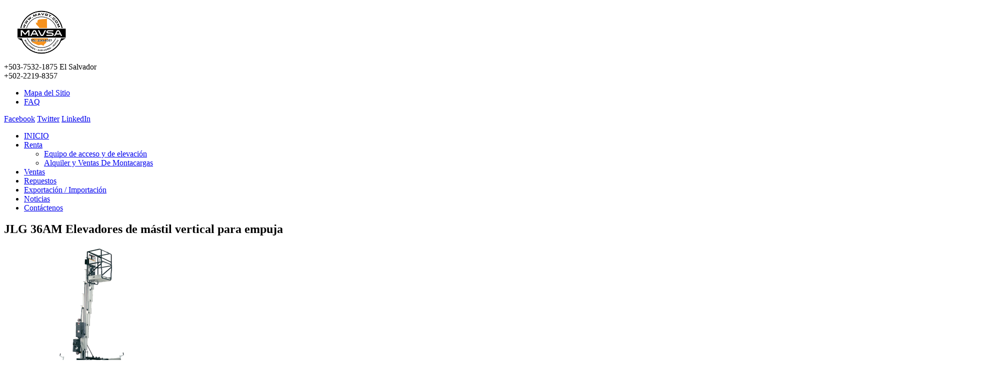

--- FILE ---
content_type: text/html
request_url: https://centroequipo.com/jlg-36am-elevadores-de-m%C3%A1stil-vertical-para-empuja.html
body_size: 224277
content:
<!DOCTYPE html><!--[if IE 7 ]><html class="ie ie7" lang="es"> <![endif]-->
<!--[if IE 8 ]><html class="ie ie8" lang="es"> <![endif]-->
<!--[if IE 9 ]><html class="ie ie9" lang="es"> <![endif]-->
<!--[if !(IE)]><!-->
<html class="desktop" lang="es">
<!--<![endif]-->
<head>
    <title>JLG 36AM</title>            <meta charset="utf-8">
        <meta name="keywords" content="Elevadores de mástil vertical para empuja boomlift" >
        <meta name="description" content="JLG 36AM plataforma Elevadores Verticales  para renta y ventas.MAVSA Guatemala, El Salvador, Nicaragua, Honduras, Venezuela venta y renta Costa rica tijera plataforma  JLG lift rental and sales for all central america including panama.centroequipo.com alquileres de JLG manlift boomlift" >
        <meta name="author" content="SeoToaster" >
        <meta name="HandheldFriendly" content="True" >
        <meta name="MobileOptimized" content="480" >
        <meta name="viewport" content="width=device-width, initial-scale=1, user-scalable=no" >
        <meta name="mobile-web-app-capable" content="yes" >
        <meta name="apple-mobile-web-app-capable" content="yes" >
        <meta name="apple-mobile-web-app-status-bar-style" content="black" >
        <meta name="apple-mobile-web-app-title" content="JLG 36AM" >
        <meta name="application-name" content="JLG 36AM" >
        <meta name="msapplication-tooltip" content="JLG 36AM plataforma Elevadores Verticales  para renta y ventas.MAVSA Guatemala, El Salvador, Nicaragua, Honduras, Venezuela venta y renta Costa rica tijera plataforma  JLG lift rental and sales for all central america including panama.centroequipo.com alquileres de JLG manlift boomlift" >
        <meta name="msapplication-TileColor" content="#ffffff" >
        <meta name="msapplication-TileImage" content="https://centroequipo.com/themes/boomlift4sale-flexkit/images/touch/mstile-144x144.png" >
        <meta name="msapplication-square70x70logo" content="https://centroequipo.com/themes/boomlift4sale-flexkit/images/touch/mstile-70x70.png/" >
        <meta name="msapplication-square150x150logo" content="https://centroequipo.com/themes/boomlift4sale-flexkit/images/touch/mstile-150x150.png/" >
        <meta name="msapplication-square310x310logo" content="https://centroequipo.com/themes/boomlift4sale-flexkit/images/touch/mstile-310x310.png/" >
        <meta name="msapplication-wide310x150logo" content="https://centroequipo.com/themes/boomlift4sale-flexkit/images/touch/mstile-310x150.png/" >            <link href="https://centroequipo.com/jlg-36am-elevadores-de-mástil-vertical-para-empuja.html" rel="canonical" >
        <link href="https://centroequipo.com/tmp/ed73623a54092c60c89bdd4be06995f893a2a719.concat.min.css" media="screen" rel="stylesheet" type="text/css" >
<script type="text/javascript" src="https://ajax.googleapis.com/ajax/libs/jquery/1.11.2/jquery.min.js"></script>
<script type="text/javascript" src="https://ajax.googleapis.com/ajax/libs/jqueryui/1.10.3/jquery-ui.min.js"></script>

<script type="text/javascript" src="https://centroequipo.com/tmp/ca4af793098437bbae8ccf49683f47d8c3a2afe4.concat.min.js"></script>
<!-- Include head template -->
<!--<meta http-equiv="Content-Type" content="text/html; charset=UTF-8">-->
<!--[if IE]><meta http-equiv="X-UA-Compatible" content="IE=edge"><![endif]-->
<!-- FB meta from the widget -->
<meta property="og:title" content="JLG 36AM"/>
<meta property="og:type" content="website"/>
<meta property="og:url" content="https://centroequipo.com/jlg-36am-elevadores-de-mástil-vertical-para-empuja.html"/>
<meta property="og:image" content="https://centroequipo.com/previews/jlg-36am-elevadores-de-mástil-vertical-para-empuja.png"/>
<meta property="og:site_name" content="centroequipo.com"/>
<meta property="og:description" content="JLG 36AM plataforma Elevadores Verticales  para renta y ventas.MAVSA Guatemala, El Salvador, Nicaragua, Honduras, Venezuela venta y renta Costa rica tijera plataforma  JLG lift rental and sales for all central america including panama.centroequipo.com alquileres de JLG manlift boomlift"/>
<!-- Mobile Specific Metas -->
<!--[if IE]><meta http-equiv="cleartype" content="on"><![endif]-->
<!-- Add to homescreen for Chrome on Android -->
<!-- Add to homescreen for Safari on iOS -->
<!-- Favicons -->
<!-- Favicon Generator => http://realfavicongenerator.net/ -->
<!-- iOS -->
<link rel="apple-touch-icon" sizes="57x57" href="https://centroequipo.com/themes/boomlift4sale-flexkit/images/touch/apple-touch-icon-57x57.png"/>
<link rel="apple-touch-icon" sizes="114x114" href="https://centroequipo.com/themes/boomlift4sale-flexkit/images/touch/apple-touch-icon-114x114.png"/>
<link rel="apple-touch-icon" sizes="72x72" href="https://centroequipo.com/themes/boomlift4sale-flexkit/images/touch/apple-touch-icon-72x72.png"/>
<link rel="apple-touch-icon" sizes="144x144" href="https://centroequipo.com/themes/boomlift4sale-flexkit/images/touch/apple-touch-icon-144x144.png"/>
<link rel="apple-touch-icon" sizes="60x60" href="https://centroequipo.com/themes/boomlift4sale-flexkit/images/touch/apple-touch-icon-60x60.png"/>
<link rel="apple-touch-icon" sizes="120x120" href="https://centroequipo.com/themes/boomlift4sale-flexkit/images/touch/apple-touch-icon-120x120.png"/>
<link rel="apple-touch-icon" sizes="76x76" href="https://centroequipo.com/themes/boomlift4sale-flexkit/images/touch/apple-touch-icon-76x76.png"/>
<link rel="apple-touch-icon" sizes="152x152" href="https://centroequipo.com/themes/boomlift4sale-flexkit/images/touch/apple-touch-icon-152x152.png"/>
<link rel="apple-touch-icon" sizes="180x180" href="https://centroequipo.com/themes/boomlift4sale-flexkit/images/touch/apple-touch-icon-180x180.png"/>
<!-- Win8 -->
<!-- Desktop and Android -->
<link rel="icon" type="image/png" href="https://centroequipo.com/themes/boomlift4sale-flexkit/images/favicon/favicon-192x192.png" sizes="192x192"/>
<link rel="icon" type="image/png" href="https://centroequipo.com/themes/boomlift4sale-flexkit/images/favicon/favicon-160x160.png" sizes="160x160"/>
<link rel="icon" type="image/png" href="https://centroequipo.com/themes/boomlift4sale-flexkit/images/favicon/favicon-96x96.png" sizes="96x96"/>
<link rel="icon" type="image/png" href="https://centroequipo.com/themes/boomlift4sale-flexkit/images/favicon/favicon-16x16.png" sizes="16x16"/>
<link rel="icon" type="image/png" href="https://centroequipo.com/themes/boomlift4sale-flexkit/images/favicon/favicon-32x32.png" sizes="32x32"/>
<link rel="icon" href="https://centroequipo.com/themes/boomlift4sale-flexkit/images/favicon/favicon.ico"/>
<!--[if IE]><link rel="shortcut icon" href=https://centroequipo.com/themes/boomlift4sale-flexkit/images/favicon/favicon.ico><![endif]-->
<!-- WEB FONTS -->
<!-- Change the symbol '|' to '%7C' and add 'media="all"' for the W3C validator-->
<!--<link href='https://fonts.googleapis.com/css?family=Roboto+Condensed:400,300,400italic,700' rel='stylesheet' type='text/css' media="all">-->
<!-- CSS -->
<!-- HTML5shiv and selectivizr.js IE support of HTML5 elements and CSS3 pseudo-classes, attribute selectors -->
<!--[if lte IE 8]><script src="https://centroequipo.com/themes/boomlift4sale-flexkit/js/system/ie-pack.min.js"></script><![endif]-->
<!-- flexkit 1.1.1 --></head>
<body>

<!-- Header -->
<!-- Include header template -->
<!-- Header -->
<div class="white-bg">
    <header class="container" role="banner">
        <div class="logo h1 grid_8 t-grid_3 m-grid_2" itemscope itemtype="http://schema.org/Organization">
            <a href="https://centroequipo.com/" title="MAVSA" itemprop="url">
                <img src="https://centroequipo.com/plugins/widcard/system/userdata/CorporateLogo.png" alt="JLG 36AM Elevadores de mástil vertical para empuja" itemprop="logo">
            </a>
        </div>
        <div class="grid_4 phone t-grid_3 m-grid_2">
            +503-7532-1875 El Salvador<br/>+502-2219-8357
        </div>
    </header>
</div>
<div class="top-line">
    <nav id="flat-menu" class="grid_6 t-grid_4 t-prefix_2 m-grid_3 m-prefix_1">
        <ul class="static_menu">
	                                        <li><a href="https://centroequipo.com/sitemap.html"  title="Mapa Del Sitio"><span>Mapa del Sitio</span></a></li>

	                                        <li><a href="https://centroequipo.com/faq.html"  title="FAQ"><span>FAQ</span></a></li>

	</ul>

    </nav>
    <nav class="grid_6 text-right">
        <!-- Include Social links template -->
        <a class="btn social icon facebook icon-facebook" target="_blank" href="https://www.facebook.com/mavguat/">Facebook</a>
<a class="btn social icon twitter icon-twitter" target="_blank" href="https://twitter.com/mav_guat">Twitter</a>
<a class="btn social icon linkedin icon-linkedin" target="_blank" href="https://www.linkedin.com/company/mav-sa">LinkedIn</a>
    </nav>
</div>
<!-- Container -->
<main>
    <!-- Main Menu -->
    <nav id="main-menu" class="d-visible container"><ul class="main_menu" ><li class="category cat-1">

<a href="https://centroequipo.com/" title="MAVSA: Equipo de Construccion Guatemala, El Salvador  y Centroamérica">INICIO</a>

</li><li class="category cat-2">
    <span class="icon-arrow-down5"></span>


<a href="https://centroequipo.com/renta-maquinaria-equipo-para-construccion-guatemala-centro-america.html" title="Maquinaria y Equipo Para Construccion - Guatemala - Centro America">Renta</a>

<ul><li class="page">
    <a class="page-title" href="https://centroequipo.com/equipo-de-acceso-y-de-elevacion-jlg-genie-skyjack-mavsa.html" title="Equipo de acceso y de elevación | Guatemala | Centroamérica">Equipo de acceso y de elevación</a>
</li><li class="page">
    <a class="page-title" href="https://centroequipo.com/alquiler-ventas-de-montacargas.html" title="MONTACARGAS">Alquiler y Ventas De Montacargas</a>
</li></ul></li><li class="category cat-3">

<a href="https://centroequipo.com/ventas-equipos-para-construccion-en-guatemala-y-centroamerica.html" title="Ventas de Equipos Para Construccion - Guatemala Y El Salvador">Ventas</a>

</li><li class="category cat-4">

<a href="https://centroequipo.com/repuestos-y-mantenimiento.html" title="Repuestos Mantenimiento">Repuestos</a>

</li><li class="category cat-5">

<a href="https://centroequipo.com/exportacion-de-maquinaria-de-construccion.html" title="Exportacion de Maquinaria de Construccion">Exportación / Importación</a>

</li><li class="category cat-6">

<a href="https://centroequipo.com/manlifts-boom-lifts-for-sale/" title="Noticias">Noticias</a>

</li><li class="category cat-7">

<a href="https://centroequipo.com/contactenos-mavsa.html" title="Contáctenos">Contáctenos</a>

</li></ul></nav>
    <!-- Content box -->
    <article class="container product">
        <h1 class="grid_12 product-name">JLG 36AM Elevadores de mástil vertical para empuja</h1>
        <section class="grid_5 t-grid_3 white-bg mb25px">
            
            <a class="_lbox product-image" href="https://centroequipo.com/media/products/original/serie-am-ami-36am.png">
                <img src="https://centroequipo.com/media/products/medium/serie-am-ami-36am.png" alt="JLG 36AM Elevadores de mástil vertical para empuja"/>
            </a>
            <ul class="list-unstyled product-info">
                <li><span class="title">Opciones:</span><span class="prepop-content" id="prepop-opt"></span></li>
                <li><span class="title">Especificaciones:</span><span class="prepop-content" id="prepop-specs"></span></li>
                <li><span class="title">Condición:</span><span class="prepop-content" id="prepop-condition"></span></li>
                <li><span class="title">Disponibilidad:</span>En stock</li>
            </ul>
        </section>
        <section class="grid_7 t-grid_3 mb25px">
            <div class="tabs mb20px">
                <ul class="list-unstyled list-inline">
                    <li><a href="#tabs-1">Descripción</a></li>
                    <li><a href="#tabs-2">Conseguir Cotización</a></li>
                </ul>
                <div id="tabs-1">
                    <p class="product-description-full">	<br />
Altura de la plataforma: <br />
11.05 m <br />
Ancho de la máquina: <br />
0.74 m</p>
                    <p class="product-description-short">JLG 36AM</p>
                    
                </div>
                <div id="tabs-2">
                    
                    <form id="plugin-quote-quoteform" enctype="application/x-www-form-urlencoded" class="_reload toaster-quote" method="post" action="https://centroequipo.com/api/quote/quotes/type/generate">
<fieldset id="fieldset-leftColumn">
<p><label for="prefix" class="optional">Prefix</label>

<select name="prefix" id="prefix">
    <option value="">Seleccionar</option>
    <option value="Mr">Sr</option>
    <option value="Mrs">Sra</option>
    <option value="Ms">Sra</option>
    <option value="Miss">Srta</option>
    <option value="Dr">Dr</option>
</select></p>
<p><label for="firstname" class="required">Nombre</label>

<input type="text" name="firstname" id="firstname" value="" class="quote-required required"></p>
<p><label for="lastname" class="optional">Apellido</label>

<input type="text" name="lastname" id="lastname" value=""></p>
<p><label for="company" class="optional">Empressa</label>

<input type="text" name="company" id="company" value=""></p>
<p><label for="quote-form-email" class="required">Correo Eletrónico</label>

<input type="text" name="email" id="quote-form-email" value="" class="quote-required required"></p>
<p><label for="address1" class="optional">Dirección 1</label>

<input type="text" name="address1" id="address1" value=""></p>
<p><label for="address2" class="optional">Dirección 2</label>

<input type="text" name="address2" id="address2" value=""></p></fieldset>
<fieldset id="fieldset-rightColumn">
<p><label for="country" class="optional">País</label>

<select name="country" id="country" class="country">
    <option value="AF">Afganistán</option>
    <option value="AL">Albania</option>
    <option value="DE">Alemania</option>
    <option value="AD">Andorra</option>
    <option value="AO">Angola</option>
    <option value="AI">Anguila</option>
    <option value="AG">Antigua y Barbuda</option>
    <option value="AN">Antillas Neerlandesas</option>
    <option value="AQ">Antártida</option>
    <option value="SA">Arabia Saudí</option>
    <option value="DZ">Argelia</option>
    <option value="AR">Argentina</option>
    <option value="AM">Armenia</option>
    <option value="AW">Aruba</option>
    <option value="AU">Australia</option>
    <option value="AT">Austria</option>
    <option value="AZ">Azerbaiyán</option>
    <option value="BS">Bahamas</option>
    <option value="BD">Bangladés</option>
    <option value="BB">Barbados</option>
    <option value="BH">Baréin</option>
    <option value="BZ">Belice</option>
    <option value="BJ">Benín</option>
    <option value="BM">Bermudas</option>
    <option value="BY">Bielorrusia</option>
    <option value="BO">Bolivia</option>
    <option value="BA">Bosnia y Herzegovina</option>
    <option value="BW">Botsuana</option>
    <option value="BR">Brasil</option>
    <option value="BN">Brunéi</option>
    <option value="BG">Bulgaria</option>
    <option value="BF">Burkina Faso</option>
    <option value="BI">Burundi</option>
    <option value="BT">Bután</option>
    <option value="BE">Bélgica</option>
    <option value="CV">Cabo Verde</option>
    <option value="KH">Camboya</option>
    <option value="CM">Camerún</option>
    <option value="CA">Canadá</option>
    <option value="BQ">Caribe neerlandés</option>
    <option value="QA">Catar</option>
    <option value="TD">Chad</option>
    <option value="CL">Chile</option>
    <option value="CN">China</option>
    <option value="CY">Chipre</option>
    <option value="VA">Ciudad del Vaticano</option>
    <option value="CO">Colombia</option>
    <option value="KM">Comoras</option>
    <option value="KP">Corea del Norte</option>
    <option value="KR">Corea del Sur</option>
    <option value="CR">Costa Rica</option>
    <option value="CI">Costa de Marfil</option>
    <option value="HR">Croacia</option>
    <option value="CU">Cuba</option>
    <option value="DK">Dinamarca</option>
    <option value="DM">Dominica</option>
    <option value="EC">Ecuador</option>
    <option value="EG">Egipto</option>
    <option value="SV">El Salvador</option>
    <option value="AE">Emiratos Árabes Unidos</option>
    <option value="ER">Eritrea</option>
    <option value="SK">Eslovaquia</option>
    <option value="SI">Eslovenia</option>
    <option value="ES">España</option>
    <option value="US">Estados Unidos</option>
    <option value="EE">Estonia</option>
    <option value="ET">Etiopía</option>
    <option value="PH">Filipinas</option>
    <option value="FI">Finlandia</option>
    <option value="FJ">Fiyi</option>
    <option value="FR">Francia</option>
    <option value="GA">Gabón</option>
    <option value="GM">Gambia</option>
    <option value="GE">Georgia</option>
    <option value="GH">Ghana</option>
    <option value="GI">Gibraltar</option>
    <option value="GD">Granada</option>
    <option value="GR">Grecia</option>
    <option value="GL">Groenlandia</option>
    <option value="GP">Guadalupe</option>
    <option value="GU">Guam</option>
    <option value="GT" selected="selected">Guatemala</option>
    <option value="GF">Guayana Francesa</option>
    <option value="GG">Guernesey</option>
    <option value="GN">Guinea</option>
    <option value="GQ">Guinea Ecuatorial</option>
    <option value="GW">Guinea-Bisáu</option>
    <option value="GY">Guyana</option>
    <option value="HT">Haití</option>
    <option value="HN">Honduras</option>
    <option value="HU">Hungría</option>
    <option value="IN">India</option>
    <option value="ID">Indonesia</option>
    <option value="IQ">Iraq</option>
    <option value="IE">Irlanda</option>
    <option value="IR">Irán</option>
    <option value="BV">Isla Bouvet</option>
    <option value="CX">Isla Christmas</option>
    <option value="NU">Isla Niue</option>
    <option value="NF">Isla Norfolk</option>
    <option value="IM">Isla de Man</option>
    <option value="IS">Islandia</option>
    <option value="KY">Islas Caimán</option>
    <option value="CC">Islas Cocos</option>
    <option value="CK">Islas Cook</option>
    <option value="FO">Islas Feroe</option>
    <option value="GS">Islas Georgia del Sur y Sandwich del Sur</option>
    <option value="HM">Islas Heard y McDonald</option>
    <option value="FK">Islas Malvinas</option>
    <option value="MP">Islas Marianas del Norte</option>
    <option value="MH">Islas Marshall</option>
    <option value="PN">Islas Pitcairn</option>
    <option value="SB">Islas Salomón</option>
    <option value="TC">Islas Turcas y Caicos</option>
    <option value="VG">Islas Vírgenes Británicas</option>
    <option value="VI">Islas Vírgenes de EE. UU.</option>
    <option value="UM">Islas menores alejadas de EE. UU.</option>
    <option value="AX">Islas Åland</option>
    <option value="IL">Israel</option>
    <option value="IT">Italia</option>
    <option value="JM">Jamaica</option>
    <option value="JP">Japón</option>
    <option value="JE">Jersey</option>
    <option value="JO">Jordania</option>
    <option value="KZ">Kazajistán</option>
    <option value="KE">Kenia</option>
    <option value="KG">Kirguistán</option>
    <option value="KI">Kiribati</option>
    <option value="KW">Kuwait</option>
    <option value="LA">Laos</option>
    <option value="LS">Lesoto</option>
    <option value="LV">Letonia</option>
    <option value="LR">Liberia</option>
    <option value="LY">Libia</option>
    <option value="LI">Liechtenstein</option>
    <option value="LT">Lituania</option>
    <option value="LU">Luxemburgo</option>
    <option value="LB">Líbano</option>
    <option value="MK">Macedonia</option>
    <option value="MG">Madagascar</option>
    <option value="MY">Malasia</option>
    <option value="MW">Malaui</option>
    <option value="MV">Maldivas</option>
    <option value="ML">Mali</option>
    <option value="MT">Malta</option>
    <option value="MA">Marruecos</option>
    <option value="MQ">Martinica</option>
    <option value="MU">Mauricio</option>
    <option value="MR">Mauritania</option>
    <option value="YT">Mayotte</option>
    <option value="FM">Micronesia</option>
    <option value="MD">Moldavia</option>
    <option value="MN">Mongolia</option>
    <option value="ME">Montenegro</option>
    <option value="MS">Montserrat</option>
    <option value="MZ">Mozambique</option>
    <option value="MM">Myanmar (Birmania)</option>
    <option value="MX">México</option>
    <option value="MC">Mónaco</option>
    <option value="NA">Namibia</option>
    <option value="NR">Nauru</option>
    <option value="NP">Nepal</option>
    <option value="NI">Nicaragua</option>
    <option value="NG">Nigeria</option>
    <option value="NO">Noruega</option>
    <option value="NC">Nueva Caledonia</option>
    <option value="NZ">Nueva Zelanda</option>
    <option value="NE">Níger</option>
    <option value="OM">Omán</option>
    <option value="PK">Pakistán</option>
    <option value="PW">Palau</option>
    <option value="PA">Panamá</option>
    <option value="PG">Papúa Nueva Guinea</option>
    <option value="PY">Paraguay</option>
    <option value="NL">Países Bajos</option>
    <option value="PE">Perú</option>
    <option value="PF">Polinesia Francesa</option>
    <option value="PL">Polonia</option>
    <option value="PT">Portugal</option>
    <option value="PR">Puerto Rico</option>
    <option value="HK">RAE de Hong Kong (China)</option>
    <option value="MO">RAE de Macao (China)</option>
    <option value="GB">Reino Unido</option>
    <option value="CF">República Centroafricana</option>
    <option value="CZ">República Checa</option>
    <option value="CD">República Democrática del Congo</option>
    <option value="DO">República Dominicana</option>
    <option value="CG">República del Congo</option>
    <option value="RE">Reunión</option>
    <option value="RW">Ruanda</option>
    <option value="RO">Rumanía</option>
    <option value="RU">Rusia</option>
    <option value="WS">Samoa</option>
    <option value="AS">Samoa Americana</option>
    <option value="BL">San Bartolomé</option>
    <option value="KN">San Cristóbal y Nieves</option>
    <option value="SM">San Marino</option>
    <option value="MF">San Martín</option>
    <option value="PM">San Pedro y Miquelón</option>
    <option value="VC">San Vicente y las Granadinas</option>
    <option value="SH">Santa Elena</option>
    <option value="LC">Santa Lucía</option>
    <option value="ST">Santo Tomé y Príncipe</option>
    <option value="SN">Senegal</option>
    <option value="RS">Serbia</option>
    <option value="SC">Seychelles</option>
    <option value="SL">Sierra Leona</option>
    <option value="SG">Singapur</option>
    <option value="SY">Siria</option>
    <option value="SO">Somalia</option>
    <option value="LK">Sri Lanka</option>
    <option value="SZ">Suazilandia</option>
    <option value="ZA">Sudáfrica</option>
    <option value="SD">Sudán</option>
    <option value="SE">Suecia</option>
    <option value="CH">Suiza</option>
    <option value="SR">Surinam</option>
    <option value="SJ">Svalbard y Jan Mayen</option>
    <option value="EH">Sáhara Occidental</option>
    <option value="TH">Tailandia</option>
    <option value="TW">Taiwán</option>
    <option value="TZ">Tanzania</option>
    <option value="TJ">Tayikistán</option>
    <option value="IO">Territorio Británico del Océano Índico</option>
    <option value="TF">Territorios Australes Franceses</option>
    <option value="PS">Territorios Palestinos</option>
    <option value="TL">Timor Oriental</option>
    <option value="TG">Togo</option>
    <option value="TK">Tokelau</option>
    <option value="TO">Tonga</option>
    <option value="TT">Trinidad y Tobago</option>
    <option value="TM">Turkmenistán</option>
    <option value="TR">Turquía</option>
    <option value="TV">Tuvalu</option>
    <option value="TN">Túnez</option>
    <option value="UA">Ucrania</option>
    <option value="UG">Uganda</option>
    <option value="UY">Uruguay</option>
    <option value="UZ">Uzbekistán</option>
    <option value="VU">Vanuatu</option>
    <option value="VE">Venezuela</option>
    <option value="VN">Vietnam</option>
    <option value="WF">Wallis y Futuna</option>
    <option value="YE">Yemen</option>
    <option value="DJ">Yibuti</option>
    <option value="ZM">Zambia</option>
    <option value="ZW">Zimbabue</option>
</select></p>
<p><label for="city" class="optional">Localidad</label>

<input type="text" name="city" id="city" value=""></p>
<p><label for="state" class="optional">Estado</label>

<select name="state" id="state" class="state">
    
</select></p>
<p><label for="zip" class="optional">Código postal/Zip</label>

<input type="text" name="zip" id="zip" value=""></p>
<p><label for="disclaimer" class="optional">Notas</label>

<textarea name="disclaimer" id="disclaimer" rows="3" cols="80"></textarea></p></fieldset>
<p class="mobile-desktop-phone-block">
<label for="phonecountrycode" class="optional">Teléfono</label>

<select name="phonecountrycode" id="phonecountrycode" style="width: 41.667%;">
    <option value="AF">Afganistán +93</option>
    <option value="AL">Albania +355</option>
    <option value="DE">Alemania +49</option>
    <option value="AD">Andorra +376</option>
    <option value="AO">Angola +244</option>
    <option value="AI">Anguila +1</option>
    <option value="AG">Antigua y Barbuda +1</option>
    <option value="AN">Antillas Neerlandesas +599</option>
    <option value="AQ">Antártida +672</option>
    <option value="SA">Arabia Saudí +966</option>
    <option value="DZ">Argelia +213</option>
    <option value="AR">Argentina +54</option>
    <option value="AM">Armenia +374</option>
    <option value="AW">Aruba +297</option>
    <option value="AU">Australia +61</option>
    <option value="AT">Austria +43</option>
    <option value="AZ">Azerbaiyán +994</option>
    <option value="BS">Bahamas +1</option>
    <option value="BD">Bangladés +880</option>
    <option value="BB">Barbados +1</option>
    <option value="BH">Baréin +973</option>
    <option value="BZ">Belice +501</option>
    <option value="BJ">Benín +229</option>
    <option value="BM">Bermudas +1</option>
    <option value="BY">Bielorrusia +375</option>
    <option value="BO">Bolivia +591</option>
    <option value="BA">Bosnia y Herzegovina +387</option>
    <option value="BW">Botsuana +267</option>
    <option value="BR">Brasil +55</option>
    <option value="BN">Brunéi +673</option>
    <option value="BG">Bulgaria +359</option>
    <option value="BF">Burkina Faso +226</option>
    <option value="BI">Burundi +257</option>
    <option value="BT">Bután +975</option>
    <option value="BE">Bélgica +32</option>
    <option value="CV">Cabo Verde +238</option>
    <option value="KH">Camboya +855</option>
    <option value="CM">Camerún +237</option>
    <option value="CA">Canadá +1</option>
    <option value="QA">Catar +974</option>
    <option value="TD">Chad +235</option>
    <option value="CL">Chile +56</option>
    <option value="CN">China +86</option>
    <option value="CY">Chipre +357</option>
    <option value="VA">Ciudad del Vaticano +39</option>
    <option value="CO">Colombia +57</option>
    <option value="KM">Comoras +269</option>
    <option value="KP">Corea del Norte +850</option>
    <option value="KR">Corea del Sur +82</option>
    <option value="CR">Costa Rica +506</option>
    <option value="CI">Costa de Marfil +225</option>
    <option value="HR">Croacia +385</option>
    <option value="CU">Cuba +53</option>
    <option value="DK">Dinamarca +45</option>
    <option value="DM">Dominica +1</option>
    <option value="EC">Ecuador +593</option>
    <option value="EG">Egipto +20</option>
    <option value="SV">El Salvador +503</option>
    <option value="AE">Emiratos Árabes Unidos +971</option>
    <option value="ER">Eritrea +291</option>
    <option value="SK">Eslovaquia +421</option>
    <option value="SI">Eslovenia +386</option>
    <option value="ES">España +34</option>
    <option value="US">Estados Unidos +1</option>
    <option value="EE">Estonia +372</option>
    <option value="ET">Etiopía +251</option>
    <option value="PH">Filipinas +63</option>
    <option value="FI">Finlandia +358</option>
    <option value="FJ">Fiyi +679</option>
    <option value="FR">Francia +33</option>
    <option value="GA">Gabón +241</option>
    <option value="GM">Gambia +220</option>
    <option value="GE">Georgia +995</option>
    <option value="GH">Ghana +233</option>
    <option value="GI">Gibraltar +350</option>
    <option value="GD">Granada +1</option>
    <option value="GR">Grecia +30</option>
    <option value="GL">Groenlandia +299</option>
    <option value="GP">Guadalupe +590</option>
    <option value="GU">Guam +1</option>
    <option value="GT" selected="selected">Guatemala +502</option>
    <option value="GF">Guayana Francesa +594</option>
    <option value="GG">Guernesey +44</option>
    <option value="GN">Guinea +224</option>
    <option value="GQ">Guinea Ecuatorial +240</option>
    <option value="GW">Guinea-Bisáu +245</option>
    <option value="GY">Guyana +592</option>
    <option value="HT">Haití +509</option>
    <option value="HN">Honduras +504</option>
    <option value="HU">Hungría +36</option>
    <option value="IN">India +91</option>
    <option value="ID">Indonesia +62</option>
    <option value="IQ">Iraq +964</option>
    <option value="IE">Irlanda +353</option>
    <option value="IR">Irán +98</option>
    <option value="CX">Isla Christmas +61</option>
    <option value="NU">Isla Niue +683</option>
    <option value="NF">Isla Norfolk +672</option>
    <option value="IM">Isla de Man +44</option>
    <option value="AC">Isla de la Ascensión +247</option>
    <option value="IS">Islandia +354</option>
    <option value="KY">Islas Caimán +1</option>
    <option value="CC">Islas Cocos +61</option>
    <option value="CK">Islas Cook +682</option>
    <option value="FO">Islas Feroe +298</option>
    <option value="FK">Islas Malvinas +500</option>
    <option value="MP">Islas Marianas del Norte +1</option>
    <option value="MH">Islas Marshall +692</option>
    <option value="SB">Islas Salomón +677</option>
    <option value="TC">Islas Turcas y Caicos +1</option>
    <option value="VG">Islas Vírgenes Británicas +1</option>
    <option value="VI">Islas Vírgenes de EE. UU. +1</option>
    <option value="AX">Islas Åland +358</option>
    <option value="IL">Israel +972</option>
    <option value="IT">Italia +39</option>
    <option value="JM">Jamaica +1</option>
    <option value="JP">Japón +81</option>
    <option value="JE">Jersey +44</option>
    <option value="JO">Jordania +962</option>
    <option value="KZ">Kazajistán +7</option>
    <option value="KE">Kenia +254</option>
    <option value="KG">Kirguistán +996</option>
    <option value="KI">Kiribati +686</option>
    <option value="KW">Kuwait +965</option>
    <option value="LA">Laos +856</option>
    <option value="LS">Lesoto +266</option>
    <option value="LV">Letonia +371</option>
    <option value="LR">Liberia +231</option>
    <option value="LY">Libia +218</option>
    <option value="LI">Liechtenstein +423</option>
    <option value="LT">Lituania +370</option>
    <option value="LU">Luxemburgo +352</option>
    <option value="LB">Líbano +961</option>
    <option value="MK">Macedonia +389</option>
    <option value="MG">Madagascar +261</option>
    <option value="MY">Malasia +60</option>
    <option value="MW">Malaui +265</option>
    <option value="MV">Maldivas +960</option>
    <option value="ML">Mali +223</option>
    <option value="MT">Malta +356</option>
    <option value="MA">Marruecos +212</option>
    <option value="MQ">Martinica +596</option>
    <option value="MU">Mauricio +230</option>
    <option value="MR">Mauritania +222</option>
    <option value="YT">Mayotte +262</option>
    <option value="FM">Micronesia +691</option>
    <option value="MD">Moldavia +373</option>
    <option value="MN">Mongolia +976</option>
    <option value="ME">Montenegro +382</option>
    <option value="MS">Montserrat +1</option>
    <option value="MZ">Mozambique +258</option>
    <option value="MM">Myanmar (Birmania) +95</option>
    <option value="MX">México +52</option>
    <option value="MC">Mónaco +377</option>
    <option value="NA">Namibia +264</option>
    <option value="NR">Nauru +674</option>
    <option value="NP">Nepal +977</option>
    <option value="NI">Nicaragua +505</option>
    <option value="NG">Nigeria +234</option>
    <option value="NO">Noruega +47</option>
    <option value="NC">Nueva Caledonia +687</option>
    <option value="NZ">Nueva Zelanda +64</option>
    <option value="NE">Níger +227</option>
    <option value="OM">Omán +968</option>
    <option value="PK">Pakistán +92</option>
    <option value="PW">Palau +680</option>
    <option value="PA">Panamá +507</option>
    <option value="PG">Papúa Nueva Guinea +675</option>
    <option value="PY">Paraguay +595</option>
    <option value="NL">Países Bajos +31</option>
    <option value="PE">Perú +51</option>
    <option value="PF">Polinesia Francesa +689</option>
    <option value="PL">Polonia +48</option>
    <option value="PT">Portugal +351</option>
    <option value="PR">Puerto Rico +1</option>
    <option value="HK">RAE de Hong Kong (China) +852</option>
    <option value="MO">RAE de Macao (China) +853</option>
    <option value="GB">Reino Unido +44</option>
    <option value="CF">República Centroafricana +236</option>
    <option value="CZ">República Checa +420</option>
    <option value="CD">República Democrática del Congo +243</option>
    <option value="DO">República Dominicana +1</option>
    <option value="CG">República del Congo +242</option>
    <option value="RE">Reunión +262</option>
    <option value="RW">Ruanda +250</option>
    <option value="RO">Rumanía +40</option>
    <option value="RU">Rusia +7</option>
    <option value="WS">Samoa +685</option>
    <option value="AS">Samoa Americana +1</option>
    <option value="BL">San Bartolomé +590</option>
    <option value="KN">San Cristóbal y Nieves +1</option>
    <option value="SM">San Marino +378</option>
    <option value="PM">San Pedro y Miquelón +508</option>
    <option value="VC">San Vicente y las Granadinas +1</option>
    <option value="SH">Santa Elena +290</option>
    <option value="LC">Santa Lucía +1</option>
    <option value="ST">Santo Tomé y Príncipe +239</option>
    <option value="SN">Senegal +221</option>
    <option value="RS">Serbia +381</option>
    <option value="SC">Seychelles +248</option>
    <option value="SL">Sierra Leona +232</option>
    <option value="SG">Singapur +65</option>
    <option value="SY">Siria +963</option>
    <option value="SO">Somalia +252</option>
    <option value="LK">Sri Lanka +94</option>
    <option value="SZ">Suazilandia +268</option>
    <option value="ZA">Sudáfrica +27</option>
    <option value="SD">Sudán +249</option>
    <option value="SS">Sudán del Sur +211</option>
    <option value="SE">Suecia +46</option>
    <option value="CH">Suiza +41</option>
    <option value="SR">Surinam +597</option>
    <option value="SJ">Svalbard y Jan Mayen +47</option>
    <option value="TH">Tailandia +66</option>
    <option value="TW">Taiwán +886</option>
    <option value="TZ">Tanzania +255</option>
    <option value="TJ">Tayikistán +992</option>
    <option value="IO">Territorio Británico del Océano Índico +246</option>
    <option value="TF">Territorios Australes Franceses +262</option>
    <option value="PS">Territorios Palestinos +972</option>
    <option value="TL">Timor Oriental +670</option>
    <option value="TG">Togo +228</option>
    <option value="TK">Tokelau +690</option>
    <option value="TO">Tonga +676</option>
    <option value="TT">Trinidad y Tobago +1</option>
    <option value="TM">Turkmenistán +993</option>
    <option value="TR">Turquía +90</option>
    <option value="TV">Tuvalu +688</option>
    <option value="TN">Túnez +216</option>
    <option value="UA">Ucrania +380</option>
    <option value="UG">Uganda +256</option>
    <option value="UY">Uruguay +598</option>
    <option value="UZ">Uzbekistán +998</option>
    <option value="VU">Vanuatu +678</option>
    <option value="VE">Venezuela +58</option>
    <option value="VN">Vietnam +84</option>
    <option value="WF">Wallis y Futuna +681</option>
    <option value="YE">Yemen +967</option>
    <option value="DJ">Yibuti +253</option>
    <option value="ZM">Zambia +260</option>
    <option value="ZW">Zimbabue +263</option>
</select>

<input type="text" name="phone" id="phone" value="" class="" aria-label="Phone"></p>

<input type="hidden" name="productId" value="169" id="productId">
<p class="mobile-desktop-phone-block">
<label for="mobilecountrycode" class="optional">Móvil</label>

<select name="mobilecountrycode" id="mobilecountrycode" style="width: 41.667%;">
    <option value="AF">Afganistán +93</option>
    <option value="AL">Albania +355</option>
    <option value="DE">Alemania +49</option>
    <option value="AD">Andorra +376</option>
    <option value="AO">Angola +244</option>
    <option value="AI">Anguila +1</option>
    <option value="AG">Antigua y Barbuda +1</option>
    <option value="AN">Antillas Neerlandesas +599</option>
    <option value="AQ">Antártida +672</option>
    <option value="SA">Arabia Saudí +966</option>
    <option value="DZ">Argelia +213</option>
    <option value="AR">Argentina +54</option>
    <option value="AM">Armenia +374</option>
    <option value="AW">Aruba +297</option>
    <option value="AU">Australia +61</option>
    <option value="AT">Austria +43</option>
    <option value="AZ">Azerbaiyán +994</option>
    <option value="BS">Bahamas +1</option>
    <option value="BD">Bangladés +880</option>
    <option value="BB">Barbados +1</option>
    <option value="BH">Baréin +973</option>
    <option value="BZ">Belice +501</option>
    <option value="BJ">Benín +229</option>
    <option value="BM">Bermudas +1</option>
    <option value="BY">Bielorrusia +375</option>
    <option value="BO">Bolivia +591</option>
    <option value="BA">Bosnia y Herzegovina +387</option>
    <option value="BW">Botsuana +267</option>
    <option value="BR">Brasil +55</option>
    <option value="BN">Brunéi +673</option>
    <option value="BG">Bulgaria +359</option>
    <option value="BF">Burkina Faso +226</option>
    <option value="BI">Burundi +257</option>
    <option value="BT">Bután +975</option>
    <option value="BE">Bélgica +32</option>
    <option value="CV">Cabo Verde +238</option>
    <option value="KH">Camboya +855</option>
    <option value="CM">Camerún +237</option>
    <option value="CA">Canadá +1</option>
    <option value="QA">Catar +974</option>
    <option value="TD">Chad +235</option>
    <option value="CL">Chile +56</option>
    <option value="CN">China +86</option>
    <option value="CY">Chipre +357</option>
    <option value="VA">Ciudad del Vaticano +39</option>
    <option value="CO">Colombia +57</option>
    <option value="KM">Comoras +269</option>
    <option value="KP">Corea del Norte +850</option>
    <option value="KR">Corea del Sur +82</option>
    <option value="CR">Costa Rica +506</option>
    <option value="CI">Costa de Marfil +225</option>
    <option value="HR">Croacia +385</option>
    <option value="CU">Cuba +53</option>
    <option value="DK">Dinamarca +45</option>
    <option value="DM">Dominica +1</option>
    <option value="EC">Ecuador +593</option>
    <option value="EG">Egipto +20</option>
    <option value="SV">El Salvador +503</option>
    <option value="AE">Emiratos Árabes Unidos +971</option>
    <option value="ER">Eritrea +291</option>
    <option value="SK">Eslovaquia +421</option>
    <option value="SI">Eslovenia +386</option>
    <option value="ES">España +34</option>
    <option value="US">Estados Unidos +1</option>
    <option value="EE">Estonia +372</option>
    <option value="ET">Etiopía +251</option>
    <option value="PH">Filipinas +63</option>
    <option value="FI">Finlandia +358</option>
    <option value="FJ">Fiyi +679</option>
    <option value="FR">Francia +33</option>
    <option value="GA">Gabón +241</option>
    <option value="GM">Gambia +220</option>
    <option value="GE">Georgia +995</option>
    <option value="GH">Ghana +233</option>
    <option value="GI">Gibraltar +350</option>
    <option value="GD">Granada +1</option>
    <option value="GR">Grecia +30</option>
    <option value="GL">Groenlandia +299</option>
    <option value="GP">Guadalupe +590</option>
    <option value="GU">Guam +1</option>
    <option value="GT" selected="selected">Guatemala +502</option>
    <option value="GF">Guayana Francesa +594</option>
    <option value="GG">Guernesey +44</option>
    <option value="GN">Guinea +224</option>
    <option value="GQ">Guinea Ecuatorial +240</option>
    <option value="GW">Guinea-Bisáu +245</option>
    <option value="GY">Guyana +592</option>
    <option value="HT">Haití +509</option>
    <option value="HN">Honduras +504</option>
    <option value="HU">Hungría +36</option>
    <option value="IN">India +91</option>
    <option value="ID">Indonesia +62</option>
    <option value="IQ">Iraq +964</option>
    <option value="IE">Irlanda +353</option>
    <option value="IR">Irán +98</option>
    <option value="CX">Isla Christmas +61</option>
    <option value="NU">Isla Niue +683</option>
    <option value="NF">Isla Norfolk +672</option>
    <option value="IM">Isla de Man +44</option>
    <option value="AC">Isla de la Ascensión +247</option>
    <option value="IS">Islandia +354</option>
    <option value="KY">Islas Caimán +1</option>
    <option value="CC">Islas Cocos +61</option>
    <option value="CK">Islas Cook +682</option>
    <option value="FO">Islas Feroe +298</option>
    <option value="FK">Islas Malvinas +500</option>
    <option value="MP">Islas Marianas del Norte +1</option>
    <option value="MH">Islas Marshall +692</option>
    <option value="SB">Islas Salomón +677</option>
    <option value="TC">Islas Turcas y Caicos +1</option>
    <option value="VG">Islas Vírgenes Británicas +1</option>
    <option value="VI">Islas Vírgenes de EE. UU. +1</option>
    <option value="AX">Islas Åland +358</option>
    <option value="IL">Israel +972</option>
    <option value="IT">Italia +39</option>
    <option value="JM">Jamaica +1</option>
    <option value="JP">Japón +81</option>
    <option value="JE">Jersey +44</option>
    <option value="JO">Jordania +962</option>
    <option value="KZ">Kazajistán +7</option>
    <option value="KE">Kenia +254</option>
    <option value="KG">Kirguistán +996</option>
    <option value="KI">Kiribati +686</option>
    <option value="KW">Kuwait +965</option>
    <option value="LA">Laos +856</option>
    <option value="LS">Lesoto +266</option>
    <option value="LV">Letonia +371</option>
    <option value="LR">Liberia +231</option>
    <option value="LY">Libia +218</option>
    <option value="LI">Liechtenstein +423</option>
    <option value="LT">Lituania +370</option>
    <option value="LU">Luxemburgo +352</option>
    <option value="LB">Líbano +961</option>
    <option value="MK">Macedonia +389</option>
    <option value="MG">Madagascar +261</option>
    <option value="MY">Malasia +60</option>
    <option value="MW">Malaui +265</option>
    <option value="MV">Maldivas +960</option>
    <option value="ML">Mali +223</option>
    <option value="MT">Malta +356</option>
    <option value="MA">Marruecos +212</option>
    <option value="MQ">Martinica +596</option>
    <option value="MU">Mauricio +230</option>
    <option value="MR">Mauritania +222</option>
    <option value="YT">Mayotte +262</option>
    <option value="FM">Micronesia +691</option>
    <option value="MD">Moldavia +373</option>
    <option value="MN">Mongolia +976</option>
    <option value="ME">Montenegro +382</option>
    <option value="MS">Montserrat +1</option>
    <option value="MZ">Mozambique +258</option>
    <option value="MM">Myanmar (Birmania) +95</option>
    <option value="MX">México +52</option>
    <option value="MC">Mónaco +377</option>
    <option value="NA">Namibia +264</option>
    <option value="NR">Nauru +674</option>
    <option value="NP">Nepal +977</option>
    <option value="NI">Nicaragua +505</option>
    <option value="NG">Nigeria +234</option>
    <option value="NO">Noruega +47</option>
    <option value="NC">Nueva Caledonia +687</option>
    <option value="NZ">Nueva Zelanda +64</option>
    <option value="NE">Níger +227</option>
    <option value="OM">Omán +968</option>
    <option value="PK">Pakistán +92</option>
    <option value="PW">Palau +680</option>
    <option value="PA">Panamá +507</option>
    <option value="PG">Papúa Nueva Guinea +675</option>
    <option value="PY">Paraguay +595</option>
    <option value="NL">Países Bajos +31</option>
    <option value="PE">Perú +51</option>
    <option value="PF">Polinesia Francesa +689</option>
    <option value="PL">Polonia +48</option>
    <option value="PT">Portugal +351</option>
    <option value="PR">Puerto Rico +1</option>
    <option value="HK">RAE de Hong Kong (China) +852</option>
    <option value="MO">RAE de Macao (China) +853</option>
    <option value="GB">Reino Unido +44</option>
    <option value="CF">República Centroafricana +236</option>
    <option value="CZ">República Checa +420</option>
    <option value="CD">República Democrática del Congo +243</option>
    <option value="DO">República Dominicana +1</option>
    <option value="CG">República del Congo +242</option>
    <option value="RE">Reunión +262</option>
    <option value="RW">Ruanda +250</option>
    <option value="RO">Rumanía +40</option>
    <option value="RU">Rusia +7</option>
    <option value="WS">Samoa +685</option>
    <option value="AS">Samoa Americana +1</option>
    <option value="BL">San Bartolomé +590</option>
    <option value="KN">San Cristóbal y Nieves +1</option>
    <option value="SM">San Marino +378</option>
    <option value="PM">San Pedro y Miquelón +508</option>
    <option value="VC">San Vicente y las Granadinas +1</option>
    <option value="SH">Santa Elena +290</option>
    <option value="LC">Santa Lucía +1</option>
    <option value="ST">Santo Tomé y Príncipe +239</option>
    <option value="SN">Senegal +221</option>
    <option value="RS">Serbia +381</option>
    <option value="SC">Seychelles +248</option>
    <option value="SL">Sierra Leona +232</option>
    <option value="SG">Singapur +65</option>
    <option value="SY">Siria +963</option>
    <option value="SO">Somalia +252</option>
    <option value="LK">Sri Lanka +94</option>
    <option value="SZ">Suazilandia +268</option>
    <option value="ZA">Sudáfrica +27</option>
    <option value="SD">Sudán +249</option>
    <option value="SS">Sudán del Sur +211</option>
    <option value="SE">Suecia +46</option>
    <option value="CH">Suiza +41</option>
    <option value="SR">Surinam +597</option>
    <option value="SJ">Svalbard y Jan Mayen +47</option>
    <option value="TH">Tailandia +66</option>
    <option value="TW">Taiwán +886</option>
    <option value="TZ">Tanzania +255</option>
    <option value="TJ">Tayikistán +992</option>
    <option value="IO">Territorio Británico del Océano Índico +246</option>
    <option value="TF">Territorios Australes Franceses +262</option>
    <option value="PS">Territorios Palestinos +972</option>
    <option value="TL">Timor Oriental +670</option>
    <option value="TG">Togo +228</option>
    <option value="TK">Tokelau +690</option>
    <option value="TO">Tonga +676</option>
    <option value="TT">Trinidad y Tobago +1</option>
    <option value="TM">Turkmenistán +993</option>
    <option value="TR">Turquía +90</option>
    <option value="TV">Tuvalu +688</option>
    <option value="TN">Túnez +216</option>
    <option value="UA">Ucrania +380</option>
    <option value="UG">Uganda +256</option>
    <option value="UY">Uruguay +598</option>
    <option value="UZ">Uzbekistán +998</option>
    <option value="VU">Vanuatu +678</option>
    <option value="VE">Venezuela +58</option>
    <option value="VN">Vietnam +84</option>
    <option value="WF">Wallis y Futuna +681</option>
    <option value="YE">Yemen +967</option>
    <option value="DJ">Yibuti +253</option>
    <option value="ZM">Zambia +260</option>
    <option value="ZW">Zimbabue +263</option>
</select>

<input type="text" name="mobile" id="mobile" value="" style="width: 58.333%;" class="" aria-label="Mobile"></p>

<input type="hidden" name="productOptions" value="" id="productOptions">

<input type="text" name="3636638817772e42b59d74cff571fbb3" id="3636638817772e42b59d74cff571fbb3" value="" style="display:none;" aria-label="product id">

<input type="text" name="formOptions" id="formOptions" value="formOptions-3f7fe405b30dc48e6114310edcc00860" class="hidden">

<input type="submit" name="sendQuote" id="send-quote" value="Enviarme Cotización"></form>        <div id="plugin-quote-quoteform-captcha-3101" class="g-recaptcha" data-sitekey="6LdZLBQUAAAAAGkmICdj_M7bsgYV68HgUAQzUi1o"></div>

<script type="text/javascript">
    $(function() {
                     // var grecaptchaContainer = document.createElement("div");
             //     grecaptchaContainer.classList.add('g-recaptcha');
            var grecaptchaContainer = $('#plugin-quote-quoteform-captcha-3101'),
                grecaptchaPlace = $('#plugin-quote-quoteform input[type="submit"]');
                if (grecaptchaContainer !== null && grecaptchaPlace.length && grecaptchaContainer.length) {
                     grecaptchaPlace.before(grecaptchaContainer);
                }
                if(!$('#state option').length) {
            $('#state').empty().parent('div').hide();
        }

        var mobileMasks = JSON.parse('{"AC":{"country_code":"AC","mask_type":"mobile","mask_value":"9999","full_mask_value":"9999"},"AD":{"country_code":"AD","mask_type":"mobile","mask_value":"999-999","full_mask_value":"999-999"},"AE":{"country_code":"AE","mask_type":"mobile","mask_value":"59-999-9999","full_mask_value":"59-999-9999"},"AF":{"country_code":"AF","mask_type":"mobile","mask_value":"99-999-9999","full_mask_value":"99-999-9999"},"AG":{"country_code":"AG","mask_type":"mobile","mask_value":"(268)999-9999","full_mask_value":"(268)999-9999"},"AI":{"country_code":"AI","mask_type":"mobile","mask_value":"(264)999-9999","full_mask_value":"(264)999-9999"},"AL":{"country_code":"AL","mask_type":"mobile","mask_value":"(999)999-999","full_mask_value":"(999)999-999"},"AM":{"country_code":"AM","mask_type":"mobile","mask_value":"99-999-999","full_mask_value":"99-999-999"},"AN":{"country_code":"AN","mask_type":"mobile","mask_value":"999-9999","full_mask_value":"999-9999"},"AO":{"country_code":"AO","mask_type":"mobile","mask_value":"(999)999-999","full_mask_value":"(999)999-999"},"AQ":{"country_code":"AQ","mask_type":"mobile","mask_value":"199-999","full_mask_value":"199-999"},"AR":{"country_code":"AR","mask_type":"mobile","mask_value":"(999)999-9999","full_mask_value":"(999)999-9999"},"AS":{"country_code":"AS","mask_type":"mobile","mask_value":"(684)999-9999","full_mask_value":"(684)999-9999"},"AT":{"country_code":"AT","mask_type":"mobile","mask_value":"(999)999-9999","full_mask_value":"(999)999-9999"},"AU":{"country_code":"AU","mask_type":"mobile","mask_value":"9-9999-9999","full_mask_value":"9-9999-9999"},"AW":{"country_code":"AW","mask_type":"mobile","mask_value":"999-9999","full_mask_value":"999-9999"},"AZ":{"country_code":"AZ","mask_type":"mobile","mask_value":"99-999-99-99","full_mask_value":"99-999-99-99"},"BA":{"country_code":"BA","mask_type":"mobile","mask_value":"99-99999","full_mask_value":"99-99999"},"BB":{"country_code":"BB","mask_type":"mobile","mask_value":"(246)999-9999","full_mask_value":"(246)999-9999"},"BD":{"country_code":"BD","mask_type":"mobile","mask_value":"99-999-999","full_mask_value":"99-999-999"},"BE":{"country_code":"BE","mask_type":"mobile","mask_value":"9 99 99 99 99","full_mask_value":"9 99 99 99 99"},"BF":{"country_code":"BF","mask_type":"mobile","mask_value":"99-99-9999","full_mask_value":"99-99-9999"},"BG":{"country_code":"BG","mask_type":"mobile","mask_value":"(999)999-999","full_mask_value":"(999)999-999"},"BH":{"country_code":"BH","mask_type":"mobile","mask_value":"9999-9999","full_mask_value":"9999-9999"},"BI":{"country_code":"BI","mask_type":"mobile","mask_value":"99-99-9999","full_mask_value":"99-99-9999"},"BJ":{"country_code":"BJ","mask_type":"mobile","mask_value":"99-99-9999","full_mask_value":"99-99-9999"},"BM":{"country_code":"BM","mask_type":"mobile","mask_value":"(441)999-9999","full_mask_value":"(441)999-9999"},"BN":{"country_code":"BN","mask_type":"mobile","mask_value":"999-9999","full_mask_value":"999-9999"},"BO":{"country_code":"BO","mask_type":"mobile","mask_value":"9-999-9999","full_mask_value":"9-999-9999"},"BR":{"country_code":"BR","mask_type":"mobile","mask_value":"(99)9999-9999","full_mask_value":"(99)9999-9999"},"BS":{"country_code":"BS","mask_type":"mobile","mask_value":"(242)999-9999","full_mask_value":"(242)999-9999"},"BT":{"country_code":"BT","mask_type":"mobile","mask_value":"17-999-999","full_mask_value":"17-999-999"},"BW":{"country_code":"BW","mask_type":"mobile","mask_value":"99-999-999","full_mask_value":"99-999-999"},"BY":{"country_code":"BY","mask_type":"mobile","mask_value":"(99)999-99-99","full_mask_value":"(99)999-99-99"},"BZ":{"country_code":"BZ","mask_type":"mobile","mask_value":"999-9999","full_mask_value":"999-9999"},"CA":{"country_code":"CA","mask_type":"mobile","mask_value":"(999)999-9999","full_mask_value":"(999)999-9999"},"CD":{"country_code":"CD","mask_type":"mobile","mask_value":"(999)999-999","full_mask_value":"(999)999-999"},"CF":{"country_code":"CF","mask_type":"mobile","mask_value":"99-99-9999","full_mask_value":"99-99-9999"},"CG":{"country_code":"CG","mask_type":"mobile","mask_value":"99-999-9999","full_mask_value":"99-999-9999"},"CH":{"country_code":"CH","mask_type":"mobile","mask_value":"99 999 99 99","full_mask_value":"99 999 99 99"},"CI":{"country_code":"CI","mask_type":"mobile","mask_value":"99-999-999","full_mask_value":"99-999-999"},"CK":{"country_code":"CK","mask_type":"mobile","mask_value":"99-999","full_mask_value":"99-999"},"CL":{"country_code":"CL","mask_type":"mobile","mask_value":"9-9999-9999","full_mask_value":"9-9999-9999"},"CM":{"country_code":"CM","mask_type":"mobile","mask_value":"9999-9999","full_mask_value":"9999-9999"},"CN":{"country_code":"CN","mask_type":"mobile","mask_value":"(999)9999-9999","full_mask_value":"(999)9999-9999"},"CO":{"country_code":"CO","mask_type":"mobile","mask_value":"(999)999-9999","full_mask_value":"(999)999-9999"},"CR":{"country_code":"CR","mask_type":"mobile","mask_value":"9999-9999","full_mask_value":"9999-9999"},"CU":{"country_code":"CU","mask_type":"mobile","mask_value":"9-999-9999","full_mask_value":"9-999-9999"},"CV":{"country_code":"CV","mask_type":"mobile","mask_value":"(999)99-99","full_mask_value":"(999)99-99"},"CW":{"country_code":"CW","mask_type":"mobile","mask_value":"999-9999","full_mask_value":"999-9999"},"CY":{"country_code":"CY","mask_type":"mobile","mask_value":"99-999-999","full_mask_value":"99-999-999"},"CZ":{"country_code":"CZ","mask_type":"mobile","mask_value":"(999)999-999","full_mask_value":"(999)999-999"},"DE":{"country_code":"DE","mask_type":"mobile","mask_value":"(9999)999-9999","full_mask_value":"(9999)999-9999"},"DJ":{"country_code":"DJ","mask_type":"mobile","mask_value":"99-99-99-99","full_mask_value":"99-99-99-99"},"DK":{"country_code":"DK","mask_type":"mobile","mask_value":"99-99-99-99","full_mask_value":"99-99-99-99"},"DM":{"country_code":"DM","mask_type":"mobile","mask_value":"(767)999-9999","full_mask_value":"(767)999-9999"},"DO":{"country_code":"DO","mask_type":"mobile","mask_value":"(809)999-9999","full_mask_value":"(809)999-9999"},"DZ":{"country_code":"DZ","mask_type":"mobile","mask_value":"99-999-9999","full_mask_value":"99-999-9999"},"EC":{"country_code":"EC","mask_type":"mobile","mask_value":"99-999-9999","full_mask_value":"99-999-9999"},"EE":{"country_code":"EE","mask_type":"mobile","mask_value":"9999-9999","full_mask_value":"9999-9999"},"EG":{"country_code":"EG","mask_type":"mobile","mask_value":"(999)999-9999","full_mask_value":"(999)999-9999"},"ER":{"country_code":"ER","mask_type":"mobile","mask_value":"9-999-999","full_mask_value":"9-999-999"},"ES":{"country_code":"ES","mask_type":"mobile","mask_value":"(999)999-999","full_mask_value":"(999)999-999"},"ET":{"country_code":"ET","mask_type":"mobile","mask_value":"99-999-9999","full_mask_value":"99-999-9999"},"FI":{"country_code":"FI","mask_type":"mobile","mask_value":"(999)999-99-99","full_mask_value":"(999)999-99-99"},"FJ":{"country_code":"FJ","mask_type":"mobile","mask_value":"99-99999","full_mask_value":"99-99999"},"FK":{"country_code":"FK","mask_type":"mobile","mask_value":"99999","full_mask_value":"99999"},"FM":{"country_code":"FM","mask_type":"mobile","mask_value":"999-9999","full_mask_value":"999-9999"},"FO":{"country_code":"FO","mask_type":"mobile","mask_value":"999-999","full_mask_value":"999-999"},"FR":{"country_code":"FR","mask_type":"mobile","mask_value":"9 99 99 99 99?9","full_mask_value":"9 99 99 99 99?9"},"GA":{"country_code":"GA","mask_type":"mobile","mask_value":"9-99-99-99","full_mask_value":"9-99-99-99"},"GB":{"country_code":"GB","mask_type":"mobile","mask_value":"99-9999-9999?9","full_mask_value":"99-9999-9999?9"},"GD":{"country_code":"GD","mask_type":"mobile","mask_value":"(473)999-9999","full_mask_value":"(473)999-9999"},"GE":{"country_code":"GE","mask_type":"mobile","mask_value":"(999)999-999","full_mask_value":"(999)999-999"},"GF":{"country_code":"GF","mask_type":"mobile","mask_value":"99999-9999","full_mask_value":"99999-9999"},"GH":{"country_code":"GH","mask_type":"mobile","mask_value":"(999)999-999","full_mask_value":"(999)999-999"},"GI":{"country_code":"GI","mask_type":"mobile","mask_value":"999-99999","full_mask_value":"999-99999"},"GL":{"country_code":"GL","mask_type":"mobile","mask_value":"99-99-99","full_mask_value":"99-99-99"},"GM":{"country_code":"GM","mask_type":"mobile","mask_value":"(999)99-99","full_mask_value":"(999)99-99"},"GN":{"country_code":"GN","mask_type":"mobile","mask_value":"99-999-999","full_mask_value":"99-999-999"},"GQ":{"country_code":"GQ","mask_type":"mobile","mask_value":"99-999-9999","full_mask_value":"99-999-9999"},"GR":{"country_code":"GR","mask_type":"mobile","mask_value":"(999)999-9999","full_mask_value":"(999)999-9999"},"GT":{"country_code":"GT","mask_type":"mobile","mask_value":"9-999-9999","full_mask_value":"9-999-9999"},"GU":{"country_code":"GU","mask_type":"mobile","mask_value":"(671)999-9999","full_mask_value":"(671)999-9999"},"GW":{"country_code":"GW","mask_type":"mobile","mask_value":"9-999999","full_mask_value":"9-999999"},"GY":{"country_code":"GY","mask_type":"mobile","mask_value":"999-9999","full_mask_value":"999-9999"},"HK":{"country_code":"HK","mask_type":"mobile","mask_value":"9999-9999","full_mask_value":"9999-9999"},"HN":{"country_code":"HN","mask_type":"mobile","mask_value":"9999-9999","full_mask_value":"9999-9999"},"HR":{"country_code":"HR","mask_type":"mobile","mask_value":"99-999-999","full_mask_value":"99-999-999"},"HT":{"country_code":"HT","mask_type":"mobile","mask_value":"99-99-9999","full_mask_value":"99-99-9999"},"HU":{"country_code":"HU","mask_type":"mobile","mask_value":"(999)999-999","full_mask_value":"(999)999-999"},"ID":{"country_code":"ID","mask_type":"mobile","mask_value":"(899)999-9999","full_mask_value":"(899)999-9999"},"IE":{"country_code":"IE","mask_type":"mobile","mask_value":"(999)999-999","full_mask_value":"(999)999-999"},"IL":{"country_code":"IL","mask_type":"mobile","mask_value":"59-999-9999","full_mask_value":"59-999-9999"},"IN":{"country_code":"IN","mask_type":"mobile","mask_value":"(9999)999-999","full_mask_value":"(9999)999-999"},"IO":{"country_code":"IO","mask_type":"mobile","mask_value":"999-9999","full_mask_value":"999-9999"},"IQ":{"country_code":"IQ","mask_type":"mobile","mask_value":"(999)999-9999","full_mask_value":"(999)999-9999"},"IR":{"country_code":"IR","mask_type":"mobile","mask_value":"(999)999-9999","full_mask_value":"(999)999-9999"},"IS":{"country_code":"IS","mask_type":"mobile","mask_value":"999-9999","full_mask_value":"999-9999"},"IT":{"country_code":"IT","mask_type":"mobile","mask_value":"(999)9999-999","full_mask_value":"(999)9999-999"},"JM":{"country_code":"JM","mask_type":"mobile","mask_value":"(876)999-9999","full_mask_value":"(876)999-9999"},"JO":{"country_code":"JO","mask_type":"mobile","mask_value":"9-9999-9999","full_mask_value":"9-9999-9999"},"JP":{"country_code":"JP","mask_type":"mobile","mask_value":"99-9999-9999","full_mask_value":"99-9999-9999"},"KE":{"country_code":"KE","mask_type":"mobile","mask_value":"999-999999","full_mask_value":"999-999999"},"KG":{"country_code":"KG","mask_type":"mobile","mask_value":"(999)999-999","full_mask_value":"(999)999-999"},"KH":{"country_code":"KH","mask_type":"mobile","mask_value":"99-999-999","full_mask_value":"99-999-999"},"KI":{"country_code":"KI","mask_type":"mobile","mask_value":"99-999","full_mask_value":"99-999"},"KM":{"country_code":"KM","mask_type":"mobile","mask_value":"99-99999","full_mask_value":"99-99999"},"KN":{"country_code":"KN","mask_type":"mobile","mask_value":"(869)999-9999","full_mask_value":"(869)999-9999"},"KP":{"country_code":"KP","mask_type":"mobile","mask_value":"191-999-9999","full_mask_value":"191-999-9999"},"KR":{"country_code":"KR","mask_type":"mobile","mask_value":"99-999-9999","full_mask_value":"99-999-9999"},"KW":{"country_code":"KW","mask_type":"mobile","mask_value":"9999-9999","full_mask_value":"9999-9999"},"KY":{"country_code":"KY","mask_type":"mobile","mask_value":"(345)999-9999","full_mask_value":"(345)999-9999"},"KZ":{"country_code":"KZ","mask_type":"mobile","mask_value":"(699)999-99-99","full_mask_value":"(699)999-99-99"},"LA":{"country_code":"LA","mask_type":"mobile","mask_value":"(2099)999-999","full_mask_value":"(2099)999-999"},"LB":{"country_code":"LB","mask_type":"mobile","mask_value":"99-999-999","full_mask_value":"99-999-999"},"LC":{"country_code":"LC","mask_type":"mobile","mask_value":"999-9999","full_mask_value":"999-9999"},"LI":{"country_code":"LI","mask_type":"mobile","mask_value":"(999)999-9999","full_mask_value":"(999)999-9999"},"LK":{"country_code":"LK","mask_type":"mobile","mask_value":"99-999-9999","full_mask_value":"99-999-9999"},"LR":{"country_code":"LR","mask_type":"mobile","mask_value":"99-999-999","full_mask_value":"99-999-999"},"LS":{"country_code":"LS","mask_type":"mobile","mask_value":"9-999-9999","full_mask_value":"9-999-9999"},"LT":{"country_code":"LT","mask_type":"mobile","mask_value":"(999)99-999","full_mask_value":"(999)99-999"},"LU":{"country_code":"LU","mask_type":"mobile","mask_value":"(999)999-999","full_mask_value":"(999)999-999"},"LV":{"country_code":"LV","mask_type":"mobile","mask_value":"99-999-999","full_mask_value":"99-999-999"},"LY":{"country_code":"LY","mask_type":"mobile","mask_value":"99-999-999","full_mask_value":"99-999-999"},"MA":{"country_code":"MA","mask_type":"mobile","mask_value":"99-9999-999","full_mask_value":"99-9999-999"},"MC":{"country_code":"MC","mask_type":"mobile","mask_value":"99 99 99 99","full_mask_value":"99 99 99 99"},"MD":{"country_code":"MD","mask_type":"mobile","mask_value":"9999-9999","full_mask_value":"9999-9999"},"ME":{"country_code":"ME","mask_type":"mobile","mask_value":"99-999-999","full_mask_value":"99-999-999"},"MG":{"country_code":"MG","mask_type":"mobile","mask_value":"99-99-99999","full_mask_value":"99-99-99999"},"MH":{"country_code":"MH","mask_type":"mobile","mask_value":"999-9999","full_mask_value":"999-9999"},"MK":{"country_code":"MK","mask_type":"mobile","mask_value":"99-999-999","full_mask_value":"99-999-999"},"ML":{"country_code":"ML","mask_type":"mobile","mask_value":"99-99-9999","full_mask_value":"99-99-9999"},"MM":{"country_code":"MM","mask_type":"mobile","mask_value":"99-999-999","full_mask_value":"99-999-999"},"MN":{"country_code":"MN","mask_type":"mobile","mask_value":"99-99-9999","full_mask_value":"99-99-9999"},"MO":{"country_code":"MO","mask_type":"mobile","mask_value":"9999-9999","full_mask_value":"9999-9999"},"MP":{"country_code":"MP","mask_type":"mobile","mask_value":"999-9999","full_mask_value":"999-9999"},"MQ":{"country_code":"MQ","mask_type":"mobile","mask_value":"(999)99-99-99","full_mask_value":"(999)99-99-99"},"MR":{"country_code":"MR","mask_type":"mobile","mask_value":"99-99-9999","full_mask_value":"99-99-9999"},"MS":{"country_code":"MS","mask_type":"mobile","mask_value":"999-9999","full_mask_value":"999-9999"},"MT":{"country_code":"MT","mask_type":"mobile","mask_value":"9999-9999","full_mask_value":"9999-9999"},"MU":{"country_code":"MU","mask_type":"mobile","mask_value":"999-9999","full_mask_value":"999-9999"},"MV":{"country_code":"MV","mask_type":"mobile","mask_value":"999-9999","full_mask_value":"999-9999"},"MW":{"country_code":"MW","mask_type":"mobile","mask_value":"999-999","full_mask_value":"999-999"},"MX":{"country_code":"MX","mask_type":"mobile","mask_value":"(999)999-9999","full_mask_value":"(999)999-9999"},"MY":{"country_code":"MY","mask_type":"mobile","mask_value":"99-999-9999","full_mask_value":"99-999-9999"},"MZ":{"country_code":"MZ","mask_type":"mobile","mask_value":"99-999-999","full_mask_value":"99-999-999"},"NA":{"country_code":"NA","mask_type":"mobile","mask_value":"99-999-9999","full_mask_value":"99-999-9999"},"NC":{"country_code":"NC","mask_type":"mobile","mask_value":"99-9999","full_mask_value":"99-9999"},"NE":{"country_code":"NE","mask_type":"mobile","mask_value":"99-99-9999","full_mask_value":"99-99-9999"},"NF":{"country_code":"NF","mask_type":"mobile","mask_value":"99-999","full_mask_value":"99-999"},"NG":{"country_code":"NG","mask_type":"mobile","mask_value":"(999)999-9999","full_mask_value":"(999)999-9999"},"NI":{"country_code":"NI","mask_type":"mobile","mask_value":"9999-9999","full_mask_value":"9999-9999"},"NL":{"country_code":"NL","mask_type":"mobile","mask_value":"99-999-9999","full_mask_value":"99-999-9999"},"NO":{"country_code":"NO","mask_type":"mobile","mask_value":"(999)99-999","full_mask_value":"(999)99-999"},"NP":{"country_code":"NP","mask_type":"mobile","mask_value":"99-999-999","full_mask_value":"99-999-999"},"NR":{"country_code":"NR","mask_type":"mobile","mask_value":"999-9999","full_mask_value":"999-9999"},"NU":{"country_code":"NU","mask_type":"mobile","mask_value":"9999","full_mask_value":"9999"},"NZ":{"country_code":"NZ","mask_type":"mobile","mask_value":"(999)999-999","full_mask_value":"(999)999-999"},"OM":{"country_code":"OM","mask_type":"mobile","mask_value":"99-999-999","full_mask_value":"99-999-999"},"PA":{"country_code":"PA","mask_type":"mobile","mask_value":"999-9999","full_mask_value":"999-9999"},"PE":{"country_code":"PE","mask_type":"mobile","mask_value":"(999)999-999","full_mask_value":"(999)999-999"},"PF":{"country_code":"PF","mask_type":"mobile","mask_value":"99-99-99","full_mask_value":"99-99-99"},"PG":{"country_code":"PG","mask_type":"mobile","mask_value":"(999)99-999","full_mask_value":"(999)99-999"},"PH":{"country_code":"PH","mask_type":"mobile","mask_value":"(999)999-9999","full_mask_value":"(999)999-9999"},"PK":{"country_code":"PK","mask_type":"mobile","mask_value":"(999)999-9999","full_mask_value":"(999)999-9999"},"PL":{"country_code":"PL","mask_type":"mobile","mask_value":"(999)999-999","full_mask_value":"(999)999-999"},"PS":{"country_code":"PS","mask_type":"mobile","mask_value":"99-999-9999","full_mask_value":"99-999-9999"},"PT":{"country_code":"PT","mask_type":"mobile","mask_value":"99-999-9999","full_mask_value":"99-999-9999"},"PW":{"country_code":"PW","mask_type":"mobile","mask_value":"999-9999","full_mask_value":"999-9999"},"PY":{"country_code":"PY","mask_type":"mobile","mask_value":"(999)999-999","full_mask_value":"(999)999-999"},"QA":{"country_code":"QA","mask_type":"mobile","mask_value":"9999-9999","full_mask_value":"9999-9999"},"RE":{"country_code":"RE","mask_type":"mobile","mask_value":"99999-9999","full_mask_value":"99999-9999"},"RO":{"country_code":"RO","mask_type":"mobile","mask_value":"99-999-9999","full_mask_value":"99-999-9999"},"RS":{"country_code":"RS","mask_type":"mobile","mask_value":"99-999-9999","full_mask_value":"99-999-9999"},"RU":{"country_code":"RU","mask_type":"mobile","mask_value":"(999)999-99-99","full_mask_value":"(999)999-99-99"},"RW":{"country_code":"RW","mask_type":"mobile","mask_value":"(999)999-999","full_mask_value":"(999)999-999"},"SA":{"country_code":"SA","mask_type":"mobile","mask_value":"9999-9999","full_mask_value":"9999-9999"},"SB":{"country_code":"SB","mask_type":"mobile","mask_value":"999-9999","full_mask_value":"999-9999"},"SC":{"country_code":"SC","mask_type":"mobile","mask_value":"9-999-999","full_mask_value":"9-999-999"},"SD":{"country_code":"SD","mask_type":"mobile","mask_value":"99-999-9999","full_mask_value":"99-999-9999"},"SE":{"country_code":"SE","mask_type":"mobile","mask_value":"99-999-9999","full_mask_value":"99-999-9999"},"SG":{"country_code":"SG","mask_type":"mobile","mask_value":"9999-9999","full_mask_value":"9999-9999"},"SH":{"country_code":"SH","mask_type":"mobile","mask_value":"9999","full_mask_value":"9999"},"SI":{"country_code":"SI","mask_type":"mobile","mask_value":"99-999-999","full_mask_value":"99-999-999"},"SK":{"country_code":"SK","mask_type":"mobile","mask_value":"(999)999-999","full_mask_value":"(999)999-999"},"SL":{"country_code":"SL","mask_type":"mobile","mask_value":"99-999999","full_mask_value":"99-999999"},"SM":{"country_code":"SM","mask_type":"mobile","mask_value":"9999-999999","full_mask_value":"9999-999999"},"SN":{"country_code":"SN","mask_type":"mobile","mask_value":"99-999-9999","full_mask_value":"99-999-9999"},"SO":{"country_code":"SO","mask_type":"mobile","mask_value":"99-999-999","full_mask_value":"99-999-999"},"SR":{"country_code":"SR","mask_type":"mobile","mask_value":"999-9999","full_mask_value":"999-9999"},"SS":{"country_code":"SS","mask_type":"mobile","mask_value":"99-999-9999","full_mask_value":"99-999-9999"},"ST":{"country_code":"ST","mask_type":"mobile","mask_value":"99-99999","full_mask_value":"99-99999"},"SV":{"country_code":"SV","mask_type":"mobile","mask_value":"99-99-9999","full_mask_value":"99-99-9999"},"SX":{"country_code":"SX","mask_type":"mobile","mask_value":"999-9999","full_mask_value":"999-9999"},"SY":{"country_code":"SY","mask_type":"mobile","mask_value":"99-9999-999","full_mask_value":"99-9999-999"},"SZ":{"country_code":"SZ","mask_type":"mobile","mask_value":"99-99-9999","full_mask_value":"99-99-9999"},"TC":{"country_code":"TC","mask_type":"mobile","mask_value":"999-9999","full_mask_value":"999-9999"},"TD":{"country_code":"TD","mask_type":"mobile","mask_value":"99-99-99-99","full_mask_value":"99-99-99-99"},"TG":{"country_code":"TG","mask_type":"mobile","mask_value":"99-999-999","full_mask_value":"99-999-999"},"TH":{"country_code":"TH","mask_type":"mobile","mask_value":"99-999-9999","full_mask_value":"99-999-9999"},"TJ":{"country_code":"TJ","mask_type":"mobile","mask_value":"99-999-9999","full_mask_value":"99-999-9999"},"TK":{"country_code":"TK","mask_type":"mobile","mask_value":"9999","full_mask_value":"9999"},"TL":{"country_code":"TL","mask_type":"mobile","mask_value":"999-9999","full_mask_value":"999-9999"},"TM":{"country_code":"TM","mask_type":"mobile","mask_value":"9-999-9999","full_mask_value":"9-999-9999"},"TN":{"country_code":"TN","mask_type":"mobile","mask_value":"99-999-999","full_mask_value":"99-999-999"},"TO":{"country_code":"TO","mask_type":"mobile","mask_value":"99999","full_mask_value":"99999"},"TR":{"country_code":"TR","mask_type":"mobile","mask_value":"(999)999-9999","full_mask_value":"(999)999-9999"},"TT":{"country_code":"TT","mask_type":"mobile","mask_value":"999-9999","full_mask_value":"999-9999"},"TV":{"country_code":"TV","mask_type":"mobile","mask_value":"9999","full_mask_value":"9999"},"TW":{"country_code":"TW","mask_type":"mobile","mask_value":"9-9999-9999","full_mask_value":"9-9999-9999"},"TZ":{"country_code":"TZ","mask_type":"mobile","mask_value":"99-999-9999","full_mask_value":"99-999-9999"},"UA":{"country_code":"UA","mask_type":"mobile","mask_value":"(99)999-99-99","full_mask_value":"(99)999-99-99"},"UG":{"country_code":"UG","mask_type":"mobile","mask_value":"(999)999-999","full_mask_value":"(999)999-999"},"US":{"country_code":"US","mask_type":"mobile","mask_value":"(999)999-9999","full_mask_value":"(999)999-9999"},"UY":{"country_code":"UY","mask_type":"mobile","mask_value":"9-999-99-99","full_mask_value":"9-999-99-99"},"UZ":{"country_code":"UZ","mask_type":"mobile","mask_value":"99-999-9999","full_mask_value":"99-999-9999"},"VA":{"country_code":"VA","mask_type":"mobile","mask_value":"99999","full_mask_value":"99999"},"VC":{"country_code":"VC","mask_type":"mobile","mask_value":"999-9999","full_mask_value":"999-9999"},"VE":{"country_code":"VE","mask_type":"mobile","mask_value":"(999)999-9999","full_mask_value":"(999)999-9999"},"VG":{"country_code":"VG","mask_type":"mobile","mask_value":"999-9999","full_mask_value":"999-9999"},"VI":{"country_code":"VI","mask_type":"mobile","mask_value":"999-9999","full_mask_value":"999-9999"},"VN":{"country_code":"VN","mask_type":"mobile","mask_value":"99-9999-999","full_mask_value":"99-9999-999"},"VU":{"country_code":"VU","mask_type":"mobile","mask_value":"99-99999","full_mask_value":"99-99999"},"WF":{"country_code":"WF","mask_type":"mobile","mask_value":"99-9999","full_mask_value":"99-9999"},"WS":{"country_code":"WS","mask_type":"mobile","mask_value":"99-9999","full_mask_value":"99-9999"},"YE":{"country_code":"YE","mask_type":"mobile","mask_value":"999-999-999","full_mask_value":"999-999-999"},"ZA":{"country_code":"ZA","mask_type":"mobile","mask_value":"99-999-9999","full_mask_value":"99-999-9999"},"ZM":{"country_code":"ZM","mask_type":"mobile","mask_value":"99-999-9999","full_mask_value":"99-999-9999"},"ZW":{"country_code":"ZW","mask_type":"mobile","mask_value":"9-999999","full_mask_value":"9-999999"}}'),
            desktopCountryCodeShipping =  $('#shipping-user-address select[name="phonecountrycode"]').val(),
            desktopCountryCodeBilling =  $('#plugin-quote-quoteform select[name="phonecountrycode"]').val(),
            mobileCountryCodeBilling =  $('#plugin-quote-quoteform select[name="mobilecountrycode"]').val(),
            mobileCountryCodeShipping = $('#shipping-user-address select[name="mobilecountrycode"]').val(),
            desktopMasks = JSON.parse('{"AC":{"country_code":"AC","mask_type":"desktop","mask_value":"9999","full_mask_value":"9999"},"AD":{"country_code":"AD","mask_type":"desktop","mask_value":"999-999","full_mask_value":"999-999"},"AE":{"country_code":"AE","mask_type":"desktop","mask_value":"59-999-9999","full_mask_value":"59-999-9999"},"AF":{"country_code":"AF","mask_type":"desktop","mask_value":"99-999-9999","full_mask_value":"99-999-9999"},"AG":{"country_code":"AG","mask_type":"desktop","mask_value":"(268)999-9999","full_mask_value":"(268)999-9999"},"AI":{"country_code":"AI","mask_type":"desktop","mask_value":"(264)999-9999","full_mask_value":"(264)999-9999"},"AL":{"country_code":"AL","mask_type":"desktop","mask_value":"(999)999-999","full_mask_value":"(999)999-999"},"AM":{"country_code":"AM","mask_type":"desktop","mask_value":"99-999-999","full_mask_value":"99-999-999"},"AN":{"country_code":"AN","mask_type":"desktop","mask_value":"999-9999","full_mask_value":"999-9999"},"AO":{"country_code":"AO","mask_type":"desktop","mask_value":"(999)999-999","full_mask_value":"(999)999-999"},"AQ":{"country_code":"AQ","mask_type":"desktop","mask_value":"199-999","full_mask_value":"199-999"},"AR":{"country_code":"AR","mask_type":"desktop","mask_value":"(999)999-9999","full_mask_value":"(999)999-9999"},"AS":{"country_code":"AS","mask_type":"desktop","mask_value":"(684)999-9999","full_mask_value":"(684)999-9999"},"AT":{"country_code":"AT","mask_type":"desktop","mask_value":"(999)999-9999","full_mask_value":"(999)999-9999"},"AU":{"country_code":"AU","mask_type":"desktop","mask_value":"9-9999-9999","full_mask_value":"9-9999-9999"},"AW":{"country_code":"AW","mask_type":"desktop","mask_value":"999-9999","full_mask_value":"999-9999"},"AZ":{"country_code":"AZ","mask_type":"desktop","mask_value":"99-999-99-99","full_mask_value":"99-999-99-99"},"BA":{"country_code":"BA","mask_type":"desktop","mask_value":"99-99999","full_mask_value":"99-99999"},"BB":{"country_code":"BB","mask_type":"desktop","mask_value":"(246)999-9999","full_mask_value":"(246)999-9999"},"BD":{"country_code":"BD","mask_type":"desktop","mask_value":"99-999-999","full_mask_value":"99-999-999"},"BE":{"country_code":"BE","mask_type":"desktop","mask_value":"9 99 99 99 99","full_mask_value":"9 99 99 99 99"},"BF":{"country_code":"BF","mask_type":"desktop","mask_value":"99-99-9999","full_mask_value":"99-99-9999"},"BG":{"country_code":"BG","mask_type":"desktop","mask_value":"(999)999-999","full_mask_value":"(999)999-999"},"BH":{"country_code":"BH","mask_type":"desktop","mask_value":"9999-9999","full_mask_value":"9999-9999"},"BI":{"country_code":"BI","mask_type":"desktop","mask_value":"99-99-9999","full_mask_value":"99-99-9999"},"BJ":{"country_code":"BJ","mask_type":"desktop","mask_value":"99-99-9999","full_mask_value":"99-99-9999"},"BM":{"country_code":"BM","mask_type":"desktop","mask_value":"(441)999-9999","full_mask_value":"(441)999-9999"},"BN":{"country_code":"BN","mask_type":"desktop","mask_value":"999-9999","full_mask_value":"999-9999"},"BO":{"country_code":"BO","mask_type":"desktop","mask_value":"9-999-9999","full_mask_value":"9-999-9999"},"BR":{"country_code":"BR","mask_type":"desktop","mask_value":"(99)9999-9999","full_mask_value":"(99)9999-9999"},"BS":{"country_code":"BS","mask_type":"desktop","mask_value":"(242)999-9999","full_mask_value":"(242)999-9999"},"BT":{"country_code":"BT","mask_type":"desktop","mask_value":"17-999-999","full_mask_value":"17-999-999"},"BW":{"country_code":"BW","mask_type":"desktop","mask_value":"99-999-999","full_mask_value":"99-999-999"},"BY":{"country_code":"BY","mask_type":"desktop","mask_value":"(99)999-99-99","full_mask_value":"(99)999-99-99"},"BZ":{"country_code":"BZ","mask_type":"desktop","mask_value":"999-9999","full_mask_value":"999-9999"},"CA":{"country_code":"CA","mask_type":"desktop","mask_value":"(999)999-9999","full_mask_value":"(999)999-9999"},"CD":{"country_code":"CD","mask_type":"desktop","mask_value":"(999)999-999","full_mask_value":"(999)999-999"},"CF":{"country_code":"CF","mask_type":"desktop","mask_value":"99-99-9999","full_mask_value":"99-99-9999"},"CG":{"country_code":"CG","mask_type":"desktop","mask_value":"99-999-9999","full_mask_value":"99-999-9999"},"CH":{"country_code":"CH","mask_type":"desktop","mask_value":"99 999 99 99","full_mask_value":"99 999 99 99"},"CI":{"country_code":"CI","mask_type":"desktop","mask_value":"99-999-999","full_mask_value":"99-999-999"},"CK":{"country_code":"CK","mask_type":"desktop","mask_value":"99-999","full_mask_value":"99-999"},"CL":{"country_code":"CL","mask_type":"desktop","mask_value":"9-9999-9999","full_mask_value":"9-9999-9999"},"CM":{"country_code":"CM","mask_type":"desktop","mask_value":"9999-9999","full_mask_value":"9999-9999"},"CN":{"country_code":"CN","mask_type":"desktop","mask_value":"(999)9999-9999","full_mask_value":"(999)9999-9999"},"CO":{"country_code":"CO","mask_type":"desktop","mask_value":"(999)999-9999","full_mask_value":"(999)999-9999"},"CR":{"country_code":"CR","mask_type":"desktop","mask_value":"9999-9999","full_mask_value":"9999-9999"},"CU":{"country_code":"CU","mask_type":"desktop","mask_value":"9-999-9999","full_mask_value":"9-999-9999"},"CV":{"country_code":"CV","mask_type":"desktop","mask_value":"(999)99-99","full_mask_value":"(999)99-99"},"CW":{"country_code":"CW","mask_type":"desktop","mask_value":"999-9999","full_mask_value":"999-9999"},"CY":{"country_code":"CY","mask_type":"desktop","mask_value":"99-999-999","full_mask_value":"99-999-999"},"CZ":{"country_code":"CZ","mask_type":"desktop","mask_value":"(999)999-999","full_mask_value":"(999)999-999"},"DE":{"country_code":"DE","mask_type":"desktop","mask_value":"(9999)999-9999","full_mask_value":"(9999)999-9999"},"DJ":{"country_code":"DJ","mask_type":"desktop","mask_value":"99-99-99-99","full_mask_value":"99-99-99-99"},"DK":{"country_code":"DK","mask_type":"desktop","mask_value":"99-99-99-99","full_mask_value":"99-99-99-99"},"DM":{"country_code":"DM","mask_type":"desktop","mask_value":"(767)999-9999","full_mask_value":"(767)999-9999"},"DO":{"country_code":"DO","mask_type":"desktop","mask_value":"(809)999-9999","full_mask_value":"(809)999-9999"},"DZ":{"country_code":"DZ","mask_type":"desktop","mask_value":"99-999-9999","full_mask_value":"99-999-9999"},"EC":{"country_code":"EC","mask_type":"desktop","mask_value":"99-999-9999","full_mask_value":"99-999-9999"},"EE":{"country_code":"EE","mask_type":"desktop","mask_value":"9999-9999","full_mask_value":"9999-9999"},"EG":{"country_code":"EG","mask_type":"desktop","mask_value":"(999)999-9999","full_mask_value":"(999)999-9999"},"ER":{"country_code":"ER","mask_type":"desktop","mask_value":"9-999-999","full_mask_value":"9-999-999"},"ES":{"country_code":"ES","mask_type":"desktop","mask_value":"(999)999-999","full_mask_value":"(999)999-999"},"ET":{"country_code":"ET","mask_type":"desktop","mask_value":"99-999-9999","full_mask_value":"99-999-9999"},"FI":{"country_code":"FI","mask_type":"desktop","mask_value":"(999)999-99-99","full_mask_value":"(999)999-99-99"},"FJ":{"country_code":"FJ","mask_type":"desktop","mask_value":"99-99999","full_mask_value":"99-99999"},"FK":{"country_code":"FK","mask_type":"desktop","mask_value":"99999","full_mask_value":"99999"},"FM":{"country_code":"FM","mask_type":"desktop","mask_value":"999-9999","full_mask_value":"999-9999"},"FO":{"country_code":"FO","mask_type":"desktop","mask_value":"999-999","full_mask_value":"999-999"},"FR":{"country_code":"FR","mask_type":"desktop","mask_value":"9 99 99 99 99?9","full_mask_value":"9 99 99 99 99?9"},"GA":{"country_code":"GA","mask_type":"desktop","mask_value":"9-99-99-99","full_mask_value":"9-99-99-99"},"GB":{"country_code":"GB","mask_type":"desktop","mask_value":"99-9999-9999?9","full_mask_value":"99-9999-9999?9"},"GD":{"country_code":"GD","mask_type":"desktop","mask_value":"(473)999-9999","full_mask_value":"(473)999-9999"},"GE":{"country_code":"GE","mask_type":"desktop","mask_value":"(999)999-999","full_mask_value":"(999)999-999"},"GF":{"country_code":"GF","mask_type":"desktop","mask_value":"99999-9999","full_mask_value":"99999-9999"},"GH":{"country_code":"GH","mask_type":"desktop","mask_value":"(999)999-999","full_mask_value":"(999)999-999"},"GI":{"country_code":"GI","mask_type":"desktop","mask_value":"999-99999","full_mask_value":"999-99999"},"GL":{"country_code":"GL","mask_type":"desktop","mask_value":"99-99-99","full_mask_value":"99-99-99"},"GM":{"country_code":"GM","mask_type":"desktop","mask_value":"(999)99-99","full_mask_value":"(999)99-99"},"GN":{"country_code":"GN","mask_type":"desktop","mask_value":"99-999-999","full_mask_value":"99-999-999"},"GQ":{"country_code":"GQ","mask_type":"desktop","mask_value":"99-999-9999","full_mask_value":"99-999-9999"},"GR":{"country_code":"GR","mask_type":"desktop","mask_value":"(999)999-9999","full_mask_value":"(999)999-9999"},"GT":{"country_code":"GT","mask_type":"desktop","mask_value":"9-999-9999","full_mask_value":"9-999-9999"},"GU":{"country_code":"GU","mask_type":"desktop","mask_value":"(671)999-9999","full_mask_value":"(671)999-9999"},"GW":{"country_code":"GW","mask_type":"desktop","mask_value":"9-999999","full_mask_value":"9-999999"},"GY":{"country_code":"GY","mask_type":"desktop","mask_value":"999-9999","full_mask_value":"999-9999"},"HK":{"country_code":"HK","mask_type":"desktop","mask_value":"9999-9999","full_mask_value":"9999-9999"},"HN":{"country_code":"HN","mask_type":"desktop","mask_value":"9999-9999","full_mask_value":"9999-9999"},"HR":{"country_code":"HR","mask_type":"desktop","mask_value":"99-999-999","full_mask_value":"99-999-999"},"HT":{"country_code":"HT","mask_type":"desktop","mask_value":"99-99-9999","full_mask_value":"99-99-9999"},"HU":{"country_code":"HU","mask_type":"desktop","mask_value":"(999)999-999","full_mask_value":"(999)999-999"},"ID":{"country_code":"ID","mask_type":"desktop","mask_value":"(899)999-9999","full_mask_value":"(899)999-9999"},"IE":{"country_code":"IE","mask_type":"desktop","mask_value":"(999)999-999","full_mask_value":"(999)999-999"},"IL":{"country_code":"IL","mask_type":"desktop","mask_value":"59-999-9999","full_mask_value":"59-999-9999"},"IN":{"country_code":"IN","mask_type":"desktop","mask_value":"(9999)999-999","full_mask_value":"(9999)999-999"},"IO":{"country_code":"IO","mask_type":"desktop","mask_value":"999-9999","full_mask_value":"999-9999"},"IQ":{"country_code":"IQ","mask_type":"desktop","mask_value":"(999)999-9999","full_mask_value":"(999)999-9999"},"IR":{"country_code":"IR","mask_type":"desktop","mask_value":"(999)999-9999","full_mask_value":"(999)999-9999"},"IS":{"country_code":"IS","mask_type":"desktop","mask_value":"999-9999","full_mask_value":"999-9999"},"IT":{"country_code":"IT","mask_type":"desktop","mask_value":"(999)9999-999","full_mask_value":"(999)9999-999"},"JM":{"country_code":"JM","mask_type":"desktop","mask_value":"(876)999-9999","full_mask_value":"(876)999-9999"},"JO":{"country_code":"JO","mask_type":"desktop","mask_value":"9-9999-9999","full_mask_value":"9-9999-9999"},"JP":{"country_code":"JP","mask_type":"desktop","mask_value":"99-9999-9999","full_mask_value":"99-9999-9999"},"KE":{"country_code":"KE","mask_type":"desktop","mask_value":"999-999999","full_mask_value":"999-999999"},"KG":{"country_code":"KG","mask_type":"desktop","mask_value":"(999)999-999","full_mask_value":"(999)999-999"},"KH":{"country_code":"KH","mask_type":"desktop","mask_value":"99-999-999","full_mask_value":"99-999-999"},"KI":{"country_code":"KI","mask_type":"desktop","mask_value":"99-999","full_mask_value":"99-999"},"KM":{"country_code":"KM","mask_type":"desktop","mask_value":"99-99999","full_mask_value":"99-99999"},"KN":{"country_code":"KN","mask_type":"desktop","mask_value":"(869)999-9999","full_mask_value":"(869)999-9999"},"KP":{"country_code":"KP","mask_type":"desktop","mask_value":"191-999-9999","full_mask_value":"191-999-9999"},"KR":{"country_code":"KR","mask_type":"desktop","mask_value":"99-999-9999","full_mask_value":"99-999-9999"},"KW":{"country_code":"KW","mask_type":"desktop","mask_value":"9999-9999","full_mask_value":"9999-9999"},"KY":{"country_code":"KY","mask_type":"desktop","mask_value":"(345)999-9999","full_mask_value":"(345)999-9999"},"KZ":{"country_code":"KZ","mask_type":"desktop","mask_value":"(699)999-99-99","full_mask_value":"(699)999-99-99"},"LA":{"country_code":"LA","mask_type":"desktop","mask_value":"(2099)999-999","full_mask_value":"(2099)999-999"},"LB":{"country_code":"LB","mask_type":"desktop","mask_value":"99-999-999","full_mask_value":"99-999-999"},"LC":{"country_code":"LC","mask_type":"desktop","mask_value":"999-9999","full_mask_value":"999-9999"},"LI":{"country_code":"LI","mask_type":"desktop","mask_value":"(999)999-9999","full_mask_value":"(999)999-9999"},"LK":{"country_code":"LK","mask_type":"desktop","mask_value":"99-999-9999","full_mask_value":"99-999-9999"},"LR":{"country_code":"LR","mask_type":"desktop","mask_value":"99-999-999","full_mask_value":"99-999-999"},"LS":{"country_code":"LS","mask_type":"desktop","mask_value":"9-999-9999","full_mask_value":"9-999-9999"},"LT":{"country_code":"LT","mask_type":"desktop","mask_value":"(999)99-999","full_mask_value":"(999)99-999"},"LU":{"country_code":"LU","mask_type":"desktop","mask_value":"(999)999-999","full_mask_value":"(999)999-999"},"LV":{"country_code":"LV","mask_type":"desktop","mask_value":"99-999-999","full_mask_value":"99-999-999"},"LY":{"country_code":"LY","mask_type":"desktop","mask_value":"99-999-999","full_mask_value":"99-999-999"},"MA":{"country_code":"MA","mask_type":"desktop","mask_value":"99-9999-999","full_mask_value":"99-9999-999"},"MC":{"country_code":"MC","mask_type":"desktop","mask_value":"99 99 99 99","full_mask_value":"99 99 99 99"},"MD":{"country_code":"MD","mask_type":"desktop","mask_value":"9999-9999","full_mask_value":"9999-9999"},"ME":{"country_code":"ME","mask_type":"desktop","mask_value":"99-999-999","full_mask_value":"99-999-999"},"MG":{"country_code":"MG","mask_type":"desktop","mask_value":"99-99-99999","full_mask_value":"99-99-99999"},"MH":{"country_code":"MH","mask_type":"desktop","mask_value":"999-9999","full_mask_value":"999-9999"},"MK":{"country_code":"MK","mask_type":"desktop","mask_value":"99-999-999","full_mask_value":"99-999-999"},"ML":{"country_code":"ML","mask_type":"desktop","mask_value":"99-99-9999","full_mask_value":"99-99-9999"},"MM":{"country_code":"MM","mask_type":"desktop","mask_value":"99-999-999","full_mask_value":"99-999-999"},"MN":{"country_code":"MN","mask_type":"desktop","mask_value":"99-99-9999","full_mask_value":"99-99-9999"},"MO":{"country_code":"MO","mask_type":"desktop","mask_value":"9999-9999","full_mask_value":"9999-9999"},"MP":{"country_code":"MP","mask_type":"desktop","mask_value":"999-9999","full_mask_value":"999-9999"},"MQ":{"country_code":"MQ","mask_type":"desktop","mask_value":"(999)99-99-99","full_mask_value":"(999)99-99-99"},"MR":{"country_code":"MR","mask_type":"desktop","mask_value":"99-99-9999","full_mask_value":"99-99-9999"},"MS":{"country_code":"MS","mask_type":"desktop","mask_value":"999-9999","full_mask_value":"999-9999"},"MT":{"country_code":"MT","mask_type":"desktop","mask_value":"9999-9999","full_mask_value":"9999-9999"},"MU":{"country_code":"MU","mask_type":"desktop","mask_value":"999-9999","full_mask_value":"999-9999"},"MV":{"country_code":"MV","mask_type":"desktop","mask_value":"999-9999","full_mask_value":"999-9999"},"MW":{"country_code":"MW","mask_type":"desktop","mask_value":"999-999","full_mask_value":"999-999"},"MX":{"country_code":"MX","mask_type":"desktop","mask_value":"(999)999-9999","full_mask_value":"(999)999-9999"},"MY":{"country_code":"MY","mask_type":"desktop","mask_value":"99-999-9999","full_mask_value":"99-999-9999"},"MZ":{"country_code":"MZ","mask_type":"desktop","mask_value":"99-999-999","full_mask_value":"99-999-999"},"NA":{"country_code":"NA","mask_type":"desktop","mask_value":"99-999-9999","full_mask_value":"99-999-9999"},"NC":{"country_code":"NC","mask_type":"desktop","mask_value":"99-9999","full_mask_value":"99-9999"},"NE":{"country_code":"NE","mask_type":"desktop","mask_value":"99-99-9999","full_mask_value":"99-99-9999"},"NF":{"country_code":"NF","mask_type":"desktop","mask_value":"99-999","full_mask_value":"99-999"},"NG":{"country_code":"NG","mask_type":"desktop","mask_value":"(999)999-9999","full_mask_value":"(999)999-9999"},"NI":{"country_code":"NI","mask_type":"desktop","mask_value":"9999-9999","full_mask_value":"9999-9999"},"NL":{"country_code":"NL","mask_type":"desktop","mask_value":"99-999-9999","full_mask_value":"99-999-9999"},"NO":{"country_code":"NO","mask_type":"desktop","mask_value":"(999)99-999","full_mask_value":"(999)99-999"},"NP":{"country_code":"NP","mask_type":"desktop","mask_value":"99-999-999","full_mask_value":"99-999-999"},"NR":{"country_code":"NR","mask_type":"desktop","mask_value":"999-9999","full_mask_value":"999-9999"},"NU":{"country_code":"NU","mask_type":"desktop","mask_value":"9999","full_mask_value":"9999"},"NZ":{"country_code":"NZ","mask_type":"desktop","mask_value":"(999)999-999","full_mask_value":"(999)999-999"},"OM":{"country_code":"OM","mask_type":"desktop","mask_value":"99-999-999","full_mask_value":"99-999-999"},"PA":{"country_code":"PA","mask_type":"desktop","mask_value":"999-9999","full_mask_value":"999-9999"},"PE":{"country_code":"PE","mask_type":"desktop","mask_value":"(999)999-999","full_mask_value":"(999)999-999"},"PF":{"country_code":"PF","mask_type":"desktop","mask_value":"99-99-99","full_mask_value":"99-99-99"},"PG":{"country_code":"PG","mask_type":"desktop","mask_value":"(999)99-999","full_mask_value":"(999)99-999"},"PH":{"country_code":"PH","mask_type":"desktop","mask_value":"(999)999-9999","full_mask_value":"(999)999-9999"},"PK":{"country_code":"PK","mask_type":"desktop","mask_value":"(999)999-9999","full_mask_value":"(999)999-9999"},"PL":{"country_code":"PL","mask_type":"desktop","mask_value":"(999)999-999","full_mask_value":"(999)999-999"},"PS":{"country_code":"PS","mask_type":"desktop","mask_value":"99-999-9999","full_mask_value":"99-999-9999"},"PT":{"country_code":"PT","mask_type":"desktop","mask_value":"99-999-9999","full_mask_value":"99-999-9999"},"PW":{"country_code":"PW","mask_type":"desktop","mask_value":"999-9999","full_mask_value":"999-9999"},"PY":{"country_code":"PY","mask_type":"desktop","mask_value":"(999)999-999","full_mask_value":"(999)999-999"},"QA":{"country_code":"QA","mask_type":"desktop","mask_value":"9999-9999","full_mask_value":"9999-9999"},"RE":{"country_code":"RE","mask_type":"desktop","mask_value":"99999-9999","full_mask_value":"99999-9999"},"RO":{"country_code":"RO","mask_type":"desktop","mask_value":"99-999-9999","full_mask_value":"99-999-9999"},"RS":{"country_code":"RS","mask_type":"desktop","mask_value":"99-999-9999","full_mask_value":"99-999-9999"},"RU":{"country_code":"RU","mask_type":"desktop","mask_value":"(999)999-99-99","full_mask_value":"(999)999-99-99"},"RW":{"country_code":"RW","mask_type":"desktop","mask_value":"(999)999-999","full_mask_value":"(999)999-999"},"SA":{"country_code":"SA","mask_type":"desktop","mask_value":"9999-9999","full_mask_value":"9999-9999"},"SB":{"country_code":"SB","mask_type":"desktop","mask_value":"999-9999","full_mask_value":"999-9999"},"SC":{"country_code":"SC","mask_type":"desktop","mask_value":"9-999-999","full_mask_value":"9-999-999"},"SD":{"country_code":"SD","mask_type":"desktop","mask_value":"99-999-9999","full_mask_value":"99-999-9999"},"SE":{"country_code":"SE","mask_type":"desktop","mask_value":"99-999-9999","full_mask_value":"99-999-9999"},"SG":{"country_code":"SG","mask_type":"desktop","mask_value":"9999-9999","full_mask_value":"9999-9999"},"SH":{"country_code":"SH","mask_type":"desktop","mask_value":"9999","full_mask_value":"9999"},"SI":{"country_code":"SI","mask_type":"desktop","mask_value":"99-999-999","full_mask_value":"99-999-999"},"SK":{"country_code":"SK","mask_type":"desktop","mask_value":"(999)999-999","full_mask_value":"(999)999-999"},"SL":{"country_code":"SL","mask_type":"desktop","mask_value":"99-999999","full_mask_value":"99-999999"},"SM":{"country_code":"SM","mask_type":"desktop","mask_value":"9999-999999","full_mask_value":"9999-999999"},"SN":{"country_code":"SN","mask_type":"desktop","mask_value":"99-999-9999","full_mask_value":"99-999-9999"},"SO":{"country_code":"SO","mask_type":"desktop","mask_value":"99-999-999","full_mask_value":"99-999-999"},"SR":{"country_code":"SR","mask_type":"desktop","mask_value":"999-9999","full_mask_value":"999-9999"},"SS":{"country_code":"SS","mask_type":"desktop","mask_value":"99-999-9999","full_mask_value":"99-999-9999"},"ST":{"country_code":"ST","mask_type":"desktop","mask_value":"99-99999","full_mask_value":"99-99999"},"SV":{"country_code":"SV","mask_type":"desktop","mask_value":"99-99-9999","full_mask_value":"99-99-9999"},"SX":{"country_code":"SX","mask_type":"desktop","mask_value":"999-9999","full_mask_value":"999-9999"},"SY":{"country_code":"SY","mask_type":"desktop","mask_value":"99-9999-999","full_mask_value":"99-9999-999"},"SZ":{"country_code":"SZ","mask_type":"desktop","mask_value":"99-99-9999","full_mask_value":"99-99-9999"},"TC":{"country_code":"TC","mask_type":"desktop","mask_value":"999-9999","full_mask_value":"999-9999"},"TD":{"country_code":"TD","mask_type":"desktop","mask_value":"99-99-99-99","full_mask_value":"99-99-99-99"},"TG":{"country_code":"TG","mask_type":"desktop","mask_value":"99-999-999","full_mask_value":"99-999-999"},"TH":{"country_code":"TH","mask_type":"desktop","mask_value":"99-999-9999","full_mask_value":"99-999-9999"},"TJ":{"country_code":"TJ","mask_type":"desktop","mask_value":"99-999-9999","full_mask_value":"99-999-9999"},"TK":{"country_code":"TK","mask_type":"desktop","mask_value":"9999","full_mask_value":"9999"},"TL":{"country_code":"TL","mask_type":"desktop","mask_value":"999-9999","full_mask_value":"999-9999"},"TM":{"country_code":"TM","mask_type":"desktop","mask_value":"9-999-9999","full_mask_value":"9-999-9999"},"TN":{"country_code":"TN","mask_type":"desktop","mask_value":"99-999-999","full_mask_value":"99-999-999"},"TO":{"country_code":"TO","mask_type":"desktop","mask_value":"99999","full_mask_value":"99999"},"TR":{"country_code":"TR","mask_type":"desktop","mask_value":"(999)999-9999","full_mask_value":"(999)999-9999"},"TT":{"country_code":"TT","mask_type":"desktop","mask_value":"999-9999","full_mask_value":"999-9999"},"TV":{"country_code":"TV","mask_type":"desktop","mask_value":"9999","full_mask_value":"9999"},"TW":{"country_code":"TW","mask_type":"desktop","mask_value":"9-9999-9999","full_mask_value":"9-9999-9999"},"TZ":{"country_code":"TZ","mask_type":"desktop","mask_value":"99-999-9999","full_mask_value":"99-999-9999"},"UA":{"country_code":"UA","mask_type":"desktop","mask_value":"(99)999-99-99","full_mask_value":"(99)999-99-99"},"UG":{"country_code":"UG","mask_type":"desktop","mask_value":"(999)999-999","full_mask_value":"(999)999-999"},"US":{"country_code":"US","mask_type":"desktop","mask_value":"(999)999-9999","full_mask_value":"(999)999-9999"},"UY":{"country_code":"UY","mask_type":"desktop","mask_value":"9-999-99-99","full_mask_value":"9-999-99-99"},"UZ":{"country_code":"UZ","mask_type":"desktop","mask_value":"99-999-9999","full_mask_value":"99-999-9999"},"VA":{"country_code":"VA","mask_type":"desktop","mask_value":"99999","full_mask_value":"99999"},"VC":{"country_code":"VC","mask_type":"desktop","mask_value":"999-9999","full_mask_value":"999-9999"},"VE":{"country_code":"VE","mask_type":"desktop","mask_value":"(999)999-9999","full_mask_value":"(999)999-9999"},"VG":{"country_code":"VG","mask_type":"desktop","mask_value":"999-9999","full_mask_value":"999-9999"},"VI":{"country_code":"VI","mask_type":"desktop","mask_value":"999-9999","full_mask_value":"999-9999"},"VN":{"country_code":"VN","mask_type":"desktop","mask_value":"99-9999-999","full_mask_value":"99-9999-999"},"VU":{"country_code":"VU","mask_type":"desktop","mask_value":"99-99999","full_mask_value":"99-99999"},"WF":{"country_code":"WF","mask_type":"desktop","mask_value":"99-9999","full_mask_value":"99-9999"},"WS":{"country_code":"WS","mask_type":"desktop","mask_value":"99-9999","full_mask_value":"99-9999"},"YE":{"country_code":"YE","mask_type":"desktop","mask_value":"999-999-999","full_mask_value":"999-999-999"},"ZA":{"country_code":"ZA","mask_type":"desktop","mask_value":"99-999-9999","full_mask_value":"99-999-9999"},"ZM":{"country_code":"ZM","mask_type":"desktop","mask_value":"99-999-9999","full_mask_value":"99-999-9999"},"ZW":{"country_code":"ZW","mask_type":"desktop","mask_value":"9-999999","full_mask_value":"9-999999"}}');

        if (typeof desktopMasks[desktopCountryCodeShipping] !== 'undefined') {
            $('#shipping-user-address input[name="phone"]').mask(desktopMasks[desktopCountryCodeShipping].mask_value, {autoclear: false});
        } else {
            $('#shipping-user-address input[name="phone"]').mask('(999) 999 9999', {autoclear: false});
        }

        if (typeof desktopMasks[desktopCountryCodeBilling] !== 'undefined') {
            $('#plugin-quote-quoteform input[name="phone"]').mask(desktopMasks[desktopCountryCodeBilling].mask_value, {autoclear: false});
        } else {
            $('#plugin-quote-quoteform input[name="phone"]').mask('(999) 999 9999', {autoclear: false});
        }

        if (typeof mobileMasks[mobileCountryCodeBilling] !== 'undefined') {
            $('#plugin-quote-quoteform input[name="mobile"]').mask(mobileMasks[mobileCountryCodeBilling].mask_value, {autoclear: false});
        } else {
            $('#plugin-quote-quoteform input[name="mobile"]').mask('(999) 999 9999', {autoclear: false});
        }

        if (typeof mobileMasks[mobileCountryCodeShipping] !== 'undefined') {
            $('#shipping-user-address input[name="mobile"]').mask(mobileMasks[mobileCountryCodeShipping].mask_value, {autoclear: false});
        } else {
            $('#shipping-user-address input[name="mobile"]').mask('(999) 999 9999', {autoclear: false});
        }

        $(document).on('change', '#shipping-user-address select[name="phonecountrycode"]', function(e) {
            var countryEl = $(e.currentTarget),
                chosenCountryCode = countryEl.val(),
                desktopMasks = JSON.parse('{"AC":{"country_code":"AC","mask_type":"desktop","mask_value":"9999","full_mask_value":"9999"},"AD":{"country_code":"AD","mask_type":"desktop","mask_value":"999-999","full_mask_value":"999-999"},"AE":{"country_code":"AE","mask_type":"desktop","mask_value":"59-999-9999","full_mask_value":"59-999-9999"},"AF":{"country_code":"AF","mask_type":"desktop","mask_value":"99-999-9999","full_mask_value":"99-999-9999"},"AG":{"country_code":"AG","mask_type":"desktop","mask_value":"(268)999-9999","full_mask_value":"(268)999-9999"},"AI":{"country_code":"AI","mask_type":"desktop","mask_value":"(264)999-9999","full_mask_value":"(264)999-9999"},"AL":{"country_code":"AL","mask_type":"desktop","mask_value":"(999)999-999","full_mask_value":"(999)999-999"},"AM":{"country_code":"AM","mask_type":"desktop","mask_value":"99-999-999","full_mask_value":"99-999-999"},"AN":{"country_code":"AN","mask_type":"desktop","mask_value":"999-9999","full_mask_value":"999-9999"},"AO":{"country_code":"AO","mask_type":"desktop","mask_value":"(999)999-999","full_mask_value":"(999)999-999"},"AQ":{"country_code":"AQ","mask_type":"desktop","mask_value":"199-999","full_mask_value":"199-999"},"AR":{"country_code":"AR","mask_type":"desktop","mask_value":"(999)999-9999","full_mask_value":"(999)999-9999"},"AS":{"country_code":"AS","mask_type":"desktop","mask_value":"(684)999-9999","full_mask_value":"(684)999-9999"},"AT":{"country_code":"AT","mask_type":"desktop","mask_value":"(999)999-9999","full_mask_value":"(999)999-9999"},"AU":{"country_code":"AU","mask_type":"desktop","mask_value":"9-9999-9999","full_mask_value":"9-9999-9999"},"AW":{"country_code":"AW","mask_type":"desktop","mask_value":"999-9999","full_mask_value":"999-9999"},"AZ":{"country_code":"AZ","mask_type":"desktop","mask_value":"99-999-99-99","full_mask_value":"99-999-99-99"},"BA":{"country_code":"BA","mask_type":"desktop","mask_value":"99-99999","full_mask_value":"99-99999"},"BB":{"country_code":"BB","mask_type":"desktop","mask_value":"(246)999-9999","full_mask_value":"(246)999-9999"},"BD":{"country_code":"BD","mask_type":"desktop","mask_value":"99-999-999","full_mask_value":"99-999-999"},"BE":{"country_code":"BE","mask_type":"desktop","mask_value":"9 99 99 99 99","full_mask_value":"9 99 99 99 99"},"BF":{"country_code":"BF","mask_type":"desktop","mask_value":"99-99-9999","full_mask_value":"99-99-9999"},"BG":{"country_code":"BG","mask_type":"desktop","mask_value":"(999)999-999","full_mask_value":"(999)999-999"},"BH":{"country_code":"BH","mask_type":"desktop","mask_value":"9999-9999","full_mask_value":"9999-9999"},"BI":{"country_code":"BI","mask_type":"desktop","mask_value":"99-99-9999","full_mask_value":"99-99-9999"},"BJ":{"country_code":"BJ","mask_type":"desktop","mask_value":"99-99-9999","full_mask_value":"99-99-9999"},"BM":{"country_code":"BM","mask_type":"desktop","mask_value":"(441)999-9999","full_mask_value":"(441)999-9999"},"BN":{"country_code":"BN","mask_type":"desktop","mask_value":"999-9999","full_mask_value":"999-9999"},"BO":{"country_code":"BO","mask_type":"desktop","mask_value":"9-999-9999","full_mask_value":"9-999-9999"},"BR":{"country_code":"BR","mask_type":"desktop","mask_value":"(99)9999-9999","full_mask_value":"(99)9999-9999"},"BS":{"country_code":"BS","mask_type":"desktop","mask_value":"(242)999-9999","full_mask_value":"(242)999-9999"},"BT":{"country_code":"BT","mask_type":"desktop","mask_value":"17-999-999","full_mask_value":"17-999-999"},"BW":{"country_code":"BW","mask_type":"desktop","mask_value":"99-999-999","full_mask_value":"99-999-999"},"BY":{"country_code":"BY","mask_type":"desktop","mask_value":"(99)999-99-99","full_mask_value":"(99)999-99-99"},"BZ":{"country_code":"BZ","mask_type":"desktop","mask_value":"999-9999","full_mask_value":"999-9999"},"CA":{"country_code":"CA","mask_type":"desktop","mask_value":"(999)999-9999","full_mask_value":"(999)999-9999"},"CD":{"country_code":"CD","mask_type":"desktop","mask_value":"(999)999-999","full_mask_value":"(999)999-999"},"CF":{"country_code":"CF","mask_type":"desktop","mask_value":"99-99-9999","full_mask_value":"99-99-9999"},"CG":{"country_code":"CG","mask_type":"desktop","mask_value":"99-999-9999","full_mask_value":"99-999-9999"},"CH":{"country_code":"CH","mask_type":"desktop","mask_value":"99 999 99 99","full_mask_value":"99 999 99 99"},"CI":{"country_code":"CI","mask_type":"desktop","mask_value":"99-999-999","full_mask_value":"99-999-999"},"CK":{"country_code":"CK","mask_type":"desktop","mask_value":"99-999","full_mask_value":"99-999"},"CL":{"country_code":"CL","mask_type":"desktop","mask_value":"9-9999-9999","full_mask_value":"9-9999-9999"},"CM":{"country_code":"CM","mask_type":"desktop","mask_value":"9999-9999","full_mask_value":"9999-9999"},"CN":{"country_code":"CN","mask_type":"desktop","mask_value":"(999)9999-9999","full_mask_value":"(999)9999-9999"},"CO":{"country_code":"CO","mask_type":"desktop","mask_value":"(999)999-9999","full_mask_value":"(999)999-9999"},"CR":{"country_code":"CR","mask_type":"desktop","mask_value":"9999-9999","full_mask_value":"9999-9999"},"CU":{"country_code":"CU","mask_type":"desktop","mask_value":"9-999-9999","full_mask_value":"9-999-9999"},"CV":{"country_code":"CV","mask_type":"desktop","mask_value":"(999)99-99","full_mask_value":"(999)99-99"},"CW":{"country_code":"CW","mask_type":"desktop","mask_value":"999-9999","full_mask_value":"999-9999"},"CY":{"country_code":"CY","mask_type":"desktop","mask_value":"99-999-999","full_mask_value":"99-999-999"},"CZ":{"country_code":"CZ","mask_type":"desktop","mask_value":"(999)999-999","full_mask_value":"(999)999-999"},"DE":{"country_code":"DE","mask_type":"desktop","mask_value":"(9999)999-9999","full_mask_value":"(9999)999-9999"},"DJ":{"country_code":"DJ","mask_type":"desktop","mask_value":"99-99-99-99","full_mask_value":"99-99-99-99"},"DK":{"country_code":"DK","mask_type":"desktop","mask_value":"99-99-99-99","full_mask_value":"99-99-99-99"},"DM":{"country_code":"DM","mask_type":"desktop","mask_value":"(767)999-9999","full_mask_value":"(767)999-9999"},"DO":{"country_code":"DO","mask_type":"desktop","mask_value":"(809)999-9999","full_mask_value":"(809)999-9999"},"DZ":{"country_code":"DZ","mask_type":"desktop","mask_value":"99-999-9999","full_mask_value":"99-999-9999"},"EC":{"country_code":"EC","mask_type":"desktop","mask_value":"99-999-9999","full_mask_value":"99-999-9999"},"EE":{"country_code":"EE","mask_type":"desktop","mask_value":"9999-9999","full_mask_value":"9999-9999"},"EG":{"country_code":"EG","mask_type":"desktop","mask_value":"(999)999-9999","full_mask_value":"(999)999-9999"},"ER":{"country_code":"ER","mask_type":"desktop","mask_value":"9-999-999","full_mask_value":"9-999-999"},"ES":{"country_code":"ES","mask_type":"desktop","mask_value":"(999)999-999","full_mask_value":"(999)999-999"},"ET":{"country_code":"ET","mask_type":"desktop","mask_value":"99-999-9999","full_mask_value":"99-999-9999"},"FI":{"country_code":"FI","mask_type":"desktop","mask_value":"(999)999-99-99","full_mask_value":"(999)999-99-99"},"FJ":{"country_code":"FJ","mask_type":"desktop","mask_value":"99-99999","full_mask_value":"99-99999"},"FK":{"country_code":"FK","mask_type":"desktop","mask_value":"99999","full_mask_value":"99999"},"FM":{"country_code":"FM","mask_type":"desktop","mask_value":"999-9999","full_mask_value":"999-9999"},"FO":{"country_code":"FO","mask_type":"desktop","mask_value":"999-999","full_mask_value":"999-999"},"FR":{"country_code":"FR","mask_type":"desktop","mask_value":"9 99 99 99 99?9","full_mask_value":"9 99 99 99 99?9"},"GA":{"country_code":"GA","mask_type":"desktop","mask_value":"9-99-99-99","full_mask_value":"9-99-99-99"},"GB":{"country_code":"GB","mask_type":"desktop","mask_value":"99-9999-9999?9","full_mask_value":"99-9999-9999?9"},"GD":{"country_code":"GD","mask_type":"desktop","mask_value":"(473)999-9999","full_mask_value":"(473)999-9999"},"GE":{"country_code":"GE","mask_type":"desktop","mask_value":"(999)999-999","full_mask_value":"(999)999-999"},"GF":{"country_code":"GF","mask_type":"desktop","mask_value":"99999-9999","full_mask_value":"99999-9999"},"GH":{"country_code":"GH","mask_type":"desktop","mask_value":"(999)999-999","full_mask_value":"(999)999-999"},"GI":{"country_code":"GI","mask_type":"desktop","mask_value":"999-99999","full_mask_value":"999-99999"},"GL":{"country_code":"GL","mask_type":"desktop","mask_value":"99-99-99","full_mask_value":"99-99-99"},"GM":{"country_code":"GM","mask_type":"desktop","mask_value":"(999)99-99","full_mask_value":"(999)99-99"},"GN":{"country_code":"GN","mask_type":"desktop","mask_value":"99-999-999","full_mask_value":"99-999-999"},"GQ":{"country_code":"GQ","mask_type":"desktop","mask_value":"99-999-9999","full_mask_value":"99-999-9999"},"GR":{"country_code":"GR","mask_type":"desktop","mask_value":"(999)999-9999","full_mask_value":"(999)999-9999"},"GT":{"country_code":"GT","mask_type":"desktop","mask_value":"9-999-9999","full_mask_value":"9-999-9999"},"GU":{"country_code":"GU","mask_type":"desktop","mask_value":"(671)999-9999","full_mask_value":"(671)999-9999"},"GW":{"country_code":"GW","mask_type":"desktop","mask_value":"9-999999","full_mask_value":"9-999999"},"GY":{"country_code":"GY","mask_type":"desktop","mask_value":"999-9999","full_mask_value":"999-9999"},"HK":{"country_code":"HK","mask_type":"desktop","mask_value":"9999-9999","full_mask_value":"9999-9999"},"HN":{"country_code":"HN","mask_type":"desktop","mask_value":"9999-9999","full_mask_value":"9999-9999"},"HR":{"country_code":"HR","mask_type":"desktop","mask_value":"99-999-999","full_mask_value":"99-999-999"},"HT":{"country_code":"HT","mask_type":"desktop","mask_value":"99-99-9999","full_mask_value":"99-99-9999"},"HU":{"country_code":"HU","mask_type":"desktop","mask_value":"(999)999-999","full_mask_value":"(999)999-999"},"ID":{"country_code":"ID","mask_type":"desktop","mask_value":"(899)999-9999","full_mask_value":"(899)999-9999"},"IE":{"country_code":"IE","mask_type":"desktop","mask_value":"(999)999-999","full_mask_value":"(999)999-999"},"IL":{"country_code":"IL","mask_type":"desktop","mask_value":"59-999-9999","full_mask_value":"59-999-9999"},"IN":{"country_code":"IN","mask_type":"desktop","mask_value":"(9999)999-999","full_mask_value":"(9999)999-999"},"IO":{"country_code":"IO","mask_type":"desktop","mask_value":"999-9999","full_mask_value":"999-9999"},"IQ":{"country_code":"IQ","mask_type":"desktop","mask_value":"(999)999-9999","full_mask_value":"(999)999-9999"},"IR":{"country_code":"IR","mask_type":"desktop","mask_value":"(999)999-9999","full_mask_value":"(999)999-9999"},"IS":{"country_code":"IS","mask_type":"desktop","mask_value":"999-9999","full_mask_value":"999-9999"},"IT":{"country_code":"IT","mask_type":"desktop","mask_value":"(999)9999-999","full_mask_value":"(999)9999-999"},"JM":{"country_code":"JM","mask_type":"desktop","mask_value":"(876)999-9999","full_mask_value":"(876)999-9999"},"JO":{"country_code":"JO","mask_type":"desktop","mask_value":"9-9999-9999","full_mask_value":"9-9999-9999"},"JP":{"country_code":"JP","mask_type":"desktop","mask_value":"99-9999-9999","full_mask_value":"99-9999-9999"},"KE":{"country_code":"KE","mask_type":"desktop","mask_value":"999-999999","full_mask_value":"999-999999"},"KG":{"country_code":"KG","mask_type":"desktop","mask_value":"(999)999-999","full_mask_value":"(999)999-999"},"KH":{"country_code":"KH","mask_type":"desktop","mask_value":"99-999-999","full_mask_value":"99-999-999"},"KI":{"country_code":"KI","mask_type":"desktop","mask_value":"99-999","full_mask_value":"99-999"},"KM":{"country_code":"KM","mask_type":"desktop","mask_value":"99-99999","full_mask_value":"99-99999"},"KN":{"country_code":"KN","mask_type":"desktop","mask_value":"(869)999-9999","full_mask_value":"(869)999-9999"},"KP":{"country_code":"KP","mask_type":"desktop","mask_value":"191-999-9999","full_mask_value":"191-999-9999"},"KR":{"country_code":"KR","mask_type":"desktop","mask_value":"99-999-9999","full_mask_value":"99-999-9999"},"KW":{"country_code":"KW","mask_type":"desktop","mask_value":"9999-9999","full_mask_value":"9999-9999"},"KY":{"country_code":"KY","mask_type":"desktop","mask_value":"(345)999-9999","full_mask_value":"(345)999-9999"},"KZ":{"country_code":"KZ","mask_type":"desktop","mask_value":"(699)999-99-99","full_mask_value":"(699)999-99-99"},"LA":{"country_code":"LA","mask_type":"desktop","mask_value":"(2099)999-999","full_mask_value":"(2099)999-999"},"LB":{"country_code":"LB","mask_type":"desktop","mask_value":"99-999-999","full_mask_value":"99-999-999"},"LC":{"country_code":"LC","mask_type":"desktop","mask_value":"999-9999","full_mask_value":"999-9999"},"LI":{"country_code":"LI","mask_type":"desktop","mask_value":"(999)999-9999","full_mask_value":"(999)999-9999"},"LK":{"country_code":"LK","mask_type":"desktop","mask_value":"99-999-9999","full_mask_value":"99-999-9999"},"LR":{"country_code":"LR","mask_type":"desktop","mask_value":"99-999-999","full_mask_value":"99-999-999"},"LS":{"country_code":"LS","mask_type":"desktop","mask_value":"9-999-9999","full_mask_value":"9-999-9999"},"LT":{"country_code":"LT","mask_type":"desktop","mask_value":"(999)99-999","full_mask_value":"(999)99-999"},"LU":{"country_code":"LU","mask_type":"desktop","mask_value":"(999)999-999","full_mask_value":"(999)999-999"},"LV":{"country_code":"LV","mask_type":"desktop","mask_value":"99-999-999","full_mask_value":"99-999-999"},"LY":{"country_code":"LY","mask_type":"desktop","mask_value":"99-999-999","full_mask_value":"99-999-999"},"MA":{"country_code":"MA","mask_type":"desktop","mask_value":"99-9999-999","full_mask_value":"99-9999-999"},"MC":{"country_code":"MC","mask_type":"desktop","mask_value":"99 99 99 99","full_mask_value":"99 99 99 99"},"MD":{"country_code":"MD","mask_type":"desktop","mask_value":"9999-9999","full_mask_value":"9999-9999"},"ME":{"country_code":"ME","mask_type":"desktop","mask_value":"99-999-999","full_mask_value":"99-999-999"},"MG":{"country_code":"MG","mask_type":"desktop","mask_value":"99-99-99999","full_mask_value":"99-99-99999"},"MH":{"country_code":"MH","mask_type":"desktop","mask_value":"999-9999","full_mask_value":"999-9999"},"MK":{"country_code":"MK","mask_type":"desktop","mask_value":"99-999-999","full_mask_value":"99-999-999"},"ML":{"country_code":"ML","mask_type":"desktop","mask_value":"99-99-9999","full_mask_value":"99-99-9999"},"MM":{"country_code":"MM","mask_type":"desktop","mask_value":"99-999-999","full_mask_value":"99-999-999"},"MN":{"country_code":"MN","mask_type":"desktop","mask_value":"99-99-9999","full_mask_value":"99-99-9999"},"MO":{"country_code":"MO","mask_type":"desktop","mask_value":"9999-9999","full_mask_value":"9999-9999"},"MP":{"country_code":"MP","mask_type":"desktop","mask_value":"999-9999","full_mask_value":"999-9999"},"MQ":{"country_code":"MQ","mask_type":"desktop","mask_value":"(999)99-99-99","full_mask_value":"(999)99-99-99"},"MR":{"country_code":"MR","mask_type":"desktop","mask_value":"99-99-9999","full_mask_value":"99-99-9999"},"MS":{"country_code":"MS","mask_type":"desktop","mask_value":"999-9999","full_mask_value":"999-9999"},"MT":{"country_code":"MT","mask_type":"desktop","mask_value":"9999-9999","full_mask_value":"9999-9999"},"MU":{"country_code":"MU","mask_type":"desktop","mask_value":"999-9999","full_mask_value":"999-9999"},"MV":{"country_code":"MV","mask_type":"desktop","mask_value":"999-9999","full_mask_value":"999-9999"},"MW":{"country_code":"MW","mask_type":"desktop","mask_value":"999-999","full_mask_value":"999-999"},"MX":{"country_code":"MX","mask_type":"desktop","mask_value":"(999)999-9999","full_mask_value":"(999)999-9999"},"MY":{"country_code":"MY","mask_type":"desktop","mask_value":"99-999-9999","full_mask_value":"99-999-9999"},"MZ":{"country_code":"MZ","mask_type":"desktop","mask_value":"99-999-999","full_mask_value":"99-999-999"},"NA":{"country_code":"NA","mask_type":"desktop","mask_value":"99-999-9999","full_mask_value":"99-999-9999"},"NC":{"country_code":"NC","mask_type":"desktop","mask_value":"99-9999","full_mask_value":"99-9999"},"NE":{"country_code":"NE","mask_type":"desktop","mask_value":"99-99-9999","full_mask_value":"99-99-9999"},"NF":{"country_code":"NF","mask_type":"desktop","mask_value":"99-999","full_mask_value":"99-999"},"NG":{"country_code":"NG","mask_type":"desktop","mask_value":"(999)999-9999","full_mask_value":"(999)999-9999"},"NI":{"country_code":"NI","mask_type":"desktop","mask_value":"9999-9999","full_mask_value":"9999-9999"},"NL":{"country_code":"NL","mask_type":"desktop","mask_value":"99-999-9999","full_mask_value":"99-999-9999"},"NO":{"country_code":"NO","mask_type":"desktop","mask_value":"(999)99-999","full_mask_value":"(999)99-999"},"NP":{"country_code":"NP","mask_type":"desktop","mask_value":"99-999-999","full_mask_value":"99-999-999"},"NR":{"country_code":"NR","mask_type":"desktop","mask_value":"999-9999","full_mask_value":"999-9999"},"NU":{"country_code":"NU","mask_type":"desktop","mask_value":"9999","full_mask_value":"9999"},"NZ":{"country_code":"NZ","mask_type":"desktop","mask_value":"(999)999-999","full_mask_value":"(999)999-999"},"OM":{"country_code":"OM","mask_type":"desktop","mask_value":"99-999-999","full_mask_value":"99-999-999"},"PA":{"country_code":"PA","mask_type":"desktop","mask_value":"999-9999","full_mask_value":"999-9999"},"PE":{"country_code":"PE","mask_type":"desktop","mask_value":"(999)999-999","full_mask_value":"(999)999-999"},"PF":{"country_code":"PF","mask_type":"desktop","mask_value":"99-99-99","full_mask_value":"99-99-99"},"PG":{"country_code":"PG","mask_type":"desktop","mask_value":"(999)99-999","full_mask_value":"(999)99-999"},"PH":{"country_code":"PH","mask_type":"desktop","mask_value":"(999)999-9999","full_mask_value":"(999)999-9999"},"PK":{"country_code":"PK","mask_type":"desktop","mask_value":"(999)999-9999","full_mask_value":"(999)999-9999"},"PL":{"country_code":"PL","mask_type":"desktop","mask_value":"(999)999-999","full_mask_value":"(999)999-999"},"PS":{"country_code":"PS","mask_type":"desktop","mask_value":"99-999-9999","full_mask_value":"99-999-9999"},"PT":{"country_code":"PT","mask_type":"desktop","mask_value":"99-999-9999","full_mask_value":"99-999-9999"},"PW":{"country_code":"PW","mask_type":"desktop","mask_value":"999-9999","full_mask_value":"999-9999"},"PY":{"country_code":"PY","mask_type":"desktop","mask_value":"(999)999-999","full_mask_value":"(999)999-999"},"QA":{"country_code":"QA","mask_type":"desktop","mask_value":"9999-9999","full_mask_value":"9999-9999"},"RE":{"country_code":"RE","mask_type":"desktop","mask_value":"99999-9999","full_mask_value":"99999-9999"},"RO":{"country_code":"RO","mask_type":"desktop","mask_value":"99-999-9999","full_mask_value":"99-999-9999"},"RS":{"country_code":"RS","mask_type":"desktop","mask_value":"99-999-9999","full_mask_value":"99-999-9999"},"RU":{"country_code":"RU","mask_type":"desktop","mask_value":"(999)999-99-99","full_mask_value":"(999)999-99-99"},"RW":{"country_code":"RW","mask_type":"desktop","mask_value":"(999)999-999","full_mask_value":"(999)999-999"},"SA":{"country_code":"SA","mask_type":"desktop","mask_value":"9999-9999","full_mask_value":"9999-9999"},"SB":{"country_code":"SB","mask_type":"desktop","mask_value":"999-9999","full_mask_value":"999-9999"},"SC":{"country_code":"SC","mask_type":"desktop","mask_value":"9-999-999","full_mask_value":"9-999-999"},"SD":{"country_code":"SD","mask_type":"desktop","mask_value":"99-999-9999","full_mask_value":"99-999-9999"},"SE":{"country_code":"SE","mask_type":"desktop","mask_value":"99-999-9999","full_mask_value":"99-999-9999"},"SG":{"country_code":"SG","mask_type":"desktop","mask_value":"9999-9999","full_mask_value":"9999-9999"},"SH":{"country_code":"SH","mask_type":"desktop","mask_value":"9999","full_mask_value":"9999"},"SI":{"country_code":"SI","mask_type":"desktop","mask_value":"99-999-999","full_mask_value":"99-999-999"},"SK":{"country_code":"SK","mask_type":"desktop","mask_value":"(999)999-999","full_mask_value":"(999)999-999"},"SL":{"country_code":"SL","mask_type":"desktop","mask_value":"99-999999","full_mask_value":"99-999999"},"SM":{"country_code":"SM","mask_type":"desktop","mask_value":"9999-999999","full_mask_value":"9999-999999"},"SN":{"country_code":"SN","mask_type":"desktop","mask_value":"99-999-9999","full_mask_value":"99-999-9999"},"SO":{"country_code":"SO","mask_type":"desktop","mask_value":"99-999-999","full_mask_value":"99-999-999"},"SR":{"country_code":"SR","mask_type":"desktop","mask_value":"999-9999","full_mask_value":"999-9999"},"SS":{"country_code":"SS","mask_type":"desktop","mask_value":"99-999-9999","full_mask_value":"99-999-9999"},"ST":{"country_code":"ST","mask_type":"desktop","mask_value":"99-99999","full_mask_value":"99-99999"},"SV":{"country_code":"SV","mask_type":"desktop","mask_value":"99-99-9999","full_mask_value":"99-99-9999"},"SX":{"country_code":"SX","mask_type":"desktop","mask_value":"999-9999","full_mask_value":"999-9999"},"SY":{"country_code":"SY","mask_type":"desktop","mask_value":"99-9999-999","full_mask_value":"99-9999-999"},"SZ":{"country_code":"SZ","mask_type":"desktop","mask_value":"99-99-9999","full_mask_value":"99-99-9999"},"TC":{"country_code":"TC","mask_type":"desktop","mask_value":"999-9999","full_mask_value":"999-9999"},"TD":{"country_code":"TD","mask_type":"desktop","mask_value":"99-99-99-99","full_mask_value":"99-99-99-99"},"TG":{"country_code":"TG","mask_type":"desktop","mask_value":"99-999-999","full_mask_value":"99-999-999"},"TH":{"country_code":"TH","mask_type":"desktop","mask_value":"99-999-9999","full_mask_value":"99-999-9999"},"TJ":{"country_code":"TJ","mask_type":"desktop","mask_value":"99-999-9999","full_mask_value":"99-999-9999"},"TK":{"country_code":"TK","mask_type":"desktop","mask_value":"9999","full_mask_value":"9999"},"TL":{"country_code":"TL","mask_type":"desktop","mask_value":"999-9999","full_mask_value":"999-9999"},"TM":{"country_code":"TM","mask_type":"desktop","mask_value":"9-999-9999","full_mask_value":"9-999-9999"},"TN":{"country_code":"TN","mask_type":"desktop","mask_value":"99-999-999","full_mask_value":"99-999-999"},"TO":{"country_code":"TO","mask_type":"desktop","mask_value":"99999","full_mask_value":"99999"},"TR":{"country_code":"TR","mask_type":"desktop","mask_value":"(999)999-9999","full_mask_value":"(999)999-9999"},"TT":{"country_code":"TT","mask_type":"desktop","mask_value":"999-9999","full_mask_value":"999-9999"},"TV":{"country_code":"TV","mask_type":"desktop","mask_value":"9999","full_mask_value":"9999"},"TW":{"country_code":"TW","mask_type":"desktop","mask_value":"9-9999-9999","full_mask_value":"9-9999-9999"},"TZ":{"country_code":"TZ","mask_type":"desktop","mask_value":"99-999-9999","full_mask_value":"99-999-9999"},"UA":{"country_code":"UA","mask_type":"desktop","mask_value":"(99)999-99-99","full_mask_value":"(99)999-99-99"},"UG":{"country_code":"UG","mask_type":"desktop","mask_value":"(999)999-999","full_mask_value":"(999)999-999"},"US":{"country_code":"US","mask_type":"desktop","mask_value":"(999)999-9999","full_mask_value":"(999)999-9999"},"UY":{"country_code":"UY","mask_type":"desktop","mask_value":"9-999-99-99","full_mask_value":"9-999-99-99"},"UZ":{"country_code":"UZ","mask_type":"desktop","mask_value":"99-999-9999","full_mask_value":"99-999-9999"},"VA":{"country_code":"VA","mask_type":"desktop","mask_value":"99999","full_mask_value":"99999"},"VC":{"country_code":"VC","mask_type":"desktop","mask_value":"999-9999","full_mask_value":"999-9999"},"VE":{"country_code":"VE","mask_type":"desktop","mask_value":"(999)999-9999","full_mask_value":"(999)999-9999"},"VG":{"country_code":"VG","mask_type":"desktop","mask_value":"999-9999","full_mask_value":"999-9999"},"VI":{"country_code":"VI","mask_type":"desktop","mask_value":"999-9999","full_mask_value":"999-9999"},"VN":{"country_code":"VN","mask_type":"desktop","mask_value":"99-9999-999","full_mask_value":"99-9999-999"},"VU":{"country_code":"VU","mask_type":"desktop","mask_value":"99-99999","full_mask_value":"99-99999"},"WF":{"country_code":"WF","mask_type":"desktop","mask_value":"99-9999","full_mask_value":"99-9999"},"WS":{"country_code":"WS","mask_type":"desktop","mask_value":"99-9999","full_mask_value":"99-9999"},"YE":{"country_code":"YE","mask_type":"desktop","mask_value":"999-999-999","full_mask_value":"999-999-999"},"ZA":{"country_code":"ZA","mask_type":"desktop","mask_value":"99-999-9999","full_mask_value":"99-999-9999"},"ZM":{"country_code":"ZM","mask_type":"desktop","mask_value":"99-999-9999","full_mask_value":"99-999-9999"},"ZW":{"country_code":"ZW","mask_type":"desktop","mask_value":"9-999999","full_mask_value":"9-999999"}}');

            if (typeof desktopMasks[chosenCountryCode] !== 'undefined') {
                $('#shipping-user-address input[name="phone"]').mask(desktopMasks[chosenCountryCode].mask_value, {autoclear: false});
            } else {
                $('#shipping-user-address input[name="phone"]').mask('(999) 999 9999', {autoclear: false});
            }
        });

        $(document).on('change', '#plugin-quote-quoteform select[name="phonecountrycode"]', function(e) {
            var countryEl = $(e.currentTarget),
                chosenCountryCode = countryEl.val(),
                desktopMasks = JSON.parse('{"AC":{"country_code":"AC","mask_type":"desktop","mask_value":"9999","full_mask_value":"9999"},"AD":{"country_code":"AD","mask_type":"desktop","mask_value":"999-999","full_mask_value":"999-999"},"AE":{"country_code":"AE","mask_type":"desktop","mask_value":"59-999-9999","full_mask_value":"59-999-9999"},"AF":{"country_code":"AF","mask_type":"desktop","mask_value":"99-999-9999","full_mask_value":"99-999-9999"},"AG":{"country_code":"AG","mask_type":"desktop","mask_value":"(268)999-9999","full_mask_value":"(268)999-9999"},"AI":{"country_code":"AI","mask_type":"desktop","mask_value":"(264)999-9999","full_mask_value":"(264)999-9999"},"AL":{"country_code":"AL","mask_type":"desktop","mask_value":"(999)999-999","full_mask_value":"(999)999-999"},"AM":{"country_code":"AM","mask_type":"desktop","mask_value":"99-999-999","full_mask_value":"99-999-999"},"AN":{"country_code":"AN","mask_type":"desktop","mask_value":"999-9999","full_mask_value":"999-9999"},"AO":{"country_code":"AO","mask_type":"desktop","mask_value":"(999)999-999","full_mask_value":"(999)999-999"},"AQ":{"country_code":"AQ","mask_type":"desktop","mask_value":"199-999","full_mask_value":"199-999"},"AR":{"country_code":"AR","mask_type":"desktop","mask_value":"(999)999-9999","full_mask_value":"(999)999-9999"},"AS":{"country_code":"AS","mask_type":"desktop","mask_value":"(684)999-9999","full_mask_value":"(684)999-9999"},"AT":{"country_code":"AT","mask_type":"desktop","mask_value":"(999)999-9999","full_mask_value":"(999)999-9999"},"AU":{"country_code":"AU","mask_type":"desktop","mask_value":"9-9999-9999","full_mask_value":"9-9999-9999"},"AW":{"country_code":"AW","mask_type":"desktop","mask_value":"999-9999","full_mask_value":"999-9999"},"AZ":{"country_code":"AZ","mask_type":"desktop","mask_value":"99-999-99-99","full_mask_value":"99-999-99-99"},"BA":{"country_code":"BA","mask_type":"desktop","mask_value":"99-99999","full_mask_value":"99-99999"},"BB":{"country_code":"BB","mask_type":"desktop","mask_value":"(246)999-9999","full_mask_value":"(246)999-9999"},"BD":{"country_code":"BD","mask_type":"desktop","mask_value":"99-999-999","full_mask_value":"99-999-999"},"BE":{"country_code":"BE","mask_type":"desktop","mask_value":"9 99 99 99 99","full_mask_value":"9 99 99 99 99"},"BF":{"country_code":"BF","mask_type":"desktop","mask_value":"99-99-9999","full_mask_value":"99-99-9999"},"BG":{"country_code":"BG","mask_type":"desktop","mask_value":"(999)999-999","full_mask_value":"(999)999-999"},"BH":{"country_code":"BH","mask_type":"desktop","mask_value":"9999-9999","full_mask_value":"9999-9999"},"BI":{"country_code":"BI","mask_type":"desktop","mask_value":"99-99-9999","full_mask_value":"99-99-9999"},"BJ":{"country_code":"BJ","mask_type":"desktop","mask_value":"99-99-9999","full_mask_value":"99-99-9999"},"BM":{"country_code":"BM","mask_type":"desktop","mask_value":"(441)999-9999","full_mask_value":"(441)999-9999"},"BN":{"country_code":"BN","mask_type":"desktop","mask_value":"999-9999","full_mask_value":"999-9999"},"BO":{"country_code":"BO","mask_type":"desktop","mask_value":"9-999-9999","full_mask_value":"9-999-9999"},"BR":{"country_code":"BR","mask_type":"desktop","mask_value":"(99)9999-9999","full_mask_value":"(99)9999-9999"},"BS":{"country_code":"BS","mask_type":"desktop","mask_value":"(242)999-9999","full_mask_value":"(242)999-9999"},"BT":{"country_code":"BT","mask_type":"desktop","mask_value":"17-999-999","full_mask_value":"17-999-999"},"BW":{"country_code":"BW","mask_type":"desktop","mask_value":"99-999-999","full_mask_value":"99-999-999"},"BY":{"country_code":"BY","mask_type":"desktop","mask_value":"(99)999-99-99","full_mask_value":"(99)999-99-99"},"BZ":{"country_code":"BZ","mask_type":"desktop","mask_value":"999-9999","full_mask_value":"999-9999"},"CA":{"country_code":"CA","mask_type":"desktop","mask_value":"(999)999-9999","full_mask_value":"(999)999-9999"},"CD":{"country_code":"CD","mask_type":"desktop","mask_value":"(999)999-999","full_mask_value":"(999)999-999"},"CF":{"country_code":"CF","mask_type":"desktop","mask_value":"99-99-9999","full_mask_value":"99-99-9999"},"CG":{"country_code":"CG","mask_type":"desktop","mask_value":"99-999-9999","full_mask_value":"99-999-9999"},"CH":{"country_code":"CH","mask_type":"desktop","mask_value":"99 999 99 99","full_mask_value":"99 999 99 99"},"CI":{"country_code":"CI","mask_type":"desktop","mask_value":"99-999-999","full_mask_value":"99-999-999"},"CK":{"country_code":"CK","mask_type":"desktop","mask_value":"99-999","full_mask_value":"99-999"},"CL":{"country_code":"CL","mask_type":"desktop","mask_value":"9-9999-9999","full_mask_value":"9-9999-9999"},"CM":{"country_code":"CM","mask_type":"desktop","mask_value":"9999-9999","full_mask_value":"9999-9999"},"CN":{"country_code":"CN","mask_type":"desktop","mask_value":"(999)9999-9999","full_mask_value":"(999)9999-9999"},"CO":{"country_code":"CO","mask_type":"desktop","mask_value":"(999)999-9999","full_mask_value":"(999)999-9999"},"CR":{"country_code":"CR","mask_type":"desktop","mask_value":"9999-9999","full_mask_value":"9999-9999"},"CU":{"country_code":"CU","mask_type":"desktop","mask_value":"9-999-9999","full_mask_value":"9-999-9999"},"CV":{"country_code":"CV","mask_type":"desktop","mask_value":"(999)99-99","full_mask_value":"(999)99-99"},"CW":{"country_code":"CW","mask_type":"desktop","mask_value":"999-9999","full_mask_value":"999-9999"},"CY":{"country_code":"CY","mask_type":"desktop","mask_value":"99-999-999","full_mask_value":"99-999-999"},"CZ":{"country_code":"CZ","mask_type":"desktop","mask_value":"(999)999-999","full_mask_value":"(999)999-999"},"DE":{"country_code":"DE","mask_type":"desktop","mask_value":"(9999)999-9999","full_mask_value":"(9999)999-9999"},"DJ":{"country_code":"DJ","mask_type":"desktop","mask_value":"99-99-99-99","full_mask_value":"99-99-99-99"},"DK":{"country_code":"DK","mask_type":"desktop","mask_value":"99-99-99-99","full_mask_value":"99-99-99-99"},"DM":{"country_code":"DM","mask_type":"desktop","mask_value":"(767)999-9999","full_mask_value":"(767)999-9999"},"DO":{"country_code":"DO","mask_type":"desktop","mask_value":"(809)999-9999","full_mask_value":"(809)999-9999"},"DZ":{"country_code":"DZ","mask_type":"desktop","mask_value":"99-999-9999","full_mask_value":"99-999-9999"},"EC":{"country_code":"EC","mask_type":"desktop","mask_value":"99-999-9999","full_mask_value":"99-999-9999"},"EE":{"country_code":"EE","mask_type":"desktop","mask_value":"9999-9999","full_mask_value":"9999-9999"},"EG":{"country_code":"EG","mask_type":"desktop","mask_value":"(999)999-9999","full_mask_value":"(999)999-9999"},"ER":{"country_code":"ER","mask_type":"desktop","mask_value":"9-999-999","full_mask_value":"9-999-999"},"ES":{"country_code":"ES","mask_type":"desktop","mask_value":"(999)999-999","full_mask_value":"(999)999-999"},"ET":{"country_code":"ET","mask_type":"desktop","mask_value":"99-999-9999","full_mask_value":"99-999-9999"},"FI":{"country_code":"FI","mask_type":"desktop","mask_value":"(999)999-99-99","full_mask_value":"(999)999-99-99"},"FJ":{"country_code":"FJ","mask_type":"desktop","mask_value":"99-99999","full_mask_value":"99-99999"},"FK":{"country_code":"FK","mask_type":"desktop","mask_value":"99999","full_mask_value":"99999"},"FM":{"country_code":"FM","mask_type":"desktop","mask_value":"999-9999","full_mask_value":"999-9999"},"FO":{"country_code":"FO","mask_type":"desktop","mask_value":"999-999","full_mask_value":"999-999"},"FR":{"country_code":"FR","mask_type":"desktop","mask_value":"9 99 99 99 99?9","full_mask_value":"9 99 99 99 99?9"},"GA":{"country_code":"GA","mask_type":"desktop","mask_value":"9-99-99-99","full_mask_value":"9-99-99-99"},"GB":{"country_code":"GB","mask_type":"desktop","mask_value":"99-9999-9999?9","full_mask_value":"99-9999-9999?9"},"GD":{"country_code":"GD","mask_type":"desktop","mask_value":"(473)999-9999","full_mask_value":"(473)999-9999"},"GE":{"country_code":"GE","mask_type":"desktop","mask_value":"(999)999-999","full_mask_value":"(999)999-999"},"GF":{"country_code":"GF","mask_type":"desktop","mask_value":"99999-9999","full_mask_value":"99999-9999"},"GH":{"country_code":"GH","mask_type":"desktop","mask_value":"(999)999-999","full_mask_value":"(999)999-999"},"GI":{"country_code":"GI","mask_type":"desktop","mask_value":"999-99999","full_mask_value":"999-99999"},"GL":{"country_code":"GL","mask_type":"desktop","mask_value":"99-99-99","full_mask_value":"99-99-99"},"GM":{"country_code":"GM","mask_type":"desktop","mask_value":"(999)99-99","full_mask_value":"(999)99-99"},"GN":{"country_code":"GN","mask_type":"desktop","mask_value":"99-999-999","full_mask_value":"99-999-999"},"GQ":{"country_code":"GQ","mask_type":"desktop","mask_value":"99-999-9999","full_mask_value":"99-999-9999"},"GR":{"country_code":"GR","mask_type":"desktop","mask_value":"(999)999-9999","full_mask_value":"(999)999-9999"},"GT":{"country_code":"GT","mask_type":"desktop","mask_value":"9-999-9999","full_mask_value":"9-999-9999"},"GU":{"country_code":"GU","mask_type":"desktop","mask_value":"(671)999-9999","full_mask_value":"(671)999-9999"},"GW":{"country_code":"GW","mask_type":"desktop","mask_value":"9-999999","full_mask_value":"9-999999"},"GY":{"country_code":"GY","mask_type":"desktop","mask_value":"999-9999","full_mask_value":"999-9999"},"HK":{"country_code":"HK","mask_type":"desktop","mask_value":"9999-9999","full_mask_value":"9999-9999"},"HN":{"country_code":"HN","mask_type":"desktop","mask_value":"9999-9999","full_mask_value":"9999-9999"},"HR":{"country_code":"HR","mask_type":"desktop","mask_value":"99-999-999","full_mask_value":"99-999-999"},"HT":{"country_code":"HT","mask_type":"desktop","mask_value":"99-99-9999","full_mask_value":"99-99-9999"},"HU":{"country_code":"HU","mask_type":"desktop","mask_value":"(999)999-999","full_mask_value":"(999)999-999"},"ID":{"country_code":"ID","mask_type":"desktop","mask_value":"(899)999-9999","full_mask_value":"(899)999-9999"},"IE":{"country_code":"IE","mask_type":"desktop","mask_value":"(999)999-999","full_mask_value":"(999)999-999"},"IL":{"country_code":"IL","mask_type":"desktop","mask_value":"59-999-9999","full_mask_value":"59-999-9999"},"IN":{"country_code":"IN","mask_type":"desktop","mask_value":"(9999)999-999","full_mask_value":"(9999)999-999"},"IO":{"country_code":"IO","mask_type":"desktop","mask_value":"999-9999","full_mask_value":"999-9999"},"IQ":{"country_code":"IQ","mask_type":"desktop","mask_value":"(999)999-9999","full_mask_value":"(999)999-9999"},"IR":{"country_code":"IR","mask_type":"desktop","mask_value":"(999)999-9999","full_mask_value":"(999)999-9999"},"IS":{"country_code":"IS","mask_type":"desktop","mask_value":"999-9999","full_mask_value":"999-9999"},"IT":{"country_code":"IT","mask_type":"desktop","mask_value":"(999)9999-999","full_mask_value":"(999)9999-999"},"JM":{"country_code":"JM","mask_type":"desktop","mask_value":"(876)999-9999","full_mask_value":"(876)999-9999"},"JO":{"country_code":"JO","mask_type":"desktop","mask_value":"9-9999-9999","full_mask_value":"9-9999-9999"},"JP":{"country_code":"JP","mask_type":"desktop","mask_value":"99-9999-9999","full_mask_value":"99-9999-9999"},"KE":{"country_code":"KE","mask_type":"desktop","mask_value":"999-999999","full_mask_value":"999-999999"},"KG":{"country_code":"KG","mask_type":"desktop","mask_value":"(999)999-999","full_mask_value":"(999)999-999"},"KH":{"country_code":"KH","mask_type":"desktop","mask_value":"99-999-999","full_mask_value":"99-999-999"},"KI":{"country_code":"KI","mask_type":"desktop","mask_value":"99-999","full_mask_value":"99-999"},"KM":{"country_code":"KM","mask_type":"desktop","mask_value":"99-99999","full_mask_value":"99-99999"},"KN":{"country_code":"KN","mask_type":"desktop","mask_value":"(869)999-9999","full_mask_value":"(869)999-9999"},"KP":{"country_code":"KP","mask_type":"desktop","mask_value":"191-999-9999","full_mask_value":"191-999-9999"},"KR":{"country_code":"KR","mask_type":"desktop","mask_value":"99-999-9999","full_mask_value":"99-999-9999"},"KW":{"country_code":"KW","mask_type":"desktop","mask_value":"9999-9999","full_mask_value":"9999-9999"},"KY":{"country_code":"KY","mask_type":"desktop","mask_value":"(345)999-9999","full_mask_value":"(345)999-9999"},"KZ":{"country_code":"KZ","mask_type":"desktop","mask_value":"(699)999-99-99","full_mask_value":"(699)999-99-99"},"LA":{"country_code":"LA","mask_type":"desktop","mask_value":"(2099)999-999","full_mask_value":"(2099)999-999"},"LB":{"country_code":"LB","mask_type":"desktop","mask_value":"99-999-999","full_mask_value":"99-999-999"},"LC":{"country_code":"LC","mask_type":"desktop","mask_value":"999-9999","full_mask_value":"999-9999"},"LI":{"country_code":"LI","mask_type":"desktop","mask_value":"(999)999-9999","full_mask_value":"(999)999-9999"},"LK":{"country_code":"LK","mask_type":"desktop","mask_value":"99-999-9999","full_mask_value":"99-999-9999"},"LR":{"country_code":"LR","mask_type":"desktop","mask_value":"99-999-999","full_mask_value":"99-999-999"},"LS":{"country_code":"LS","mask_type":"desktop","mask_value":"9-999-9999","full_mask_value":"9-999-9999"},"LT":{"country_code":"LT","mask_type":"desktop","mask_value":"(999)99-999","full_mask_value":"(999)99-999"},"LU":{"country_code":"LU","mask_type":"desktop","mask_value":"(999)999-999","full_mask_value":"(999)999-999"},"LV":{"country_code":"LV","mask_type":"desktop","mask_value":"99-999-999","full_mask_value":"99-999-999"},"LY":{"country_code":"LY","mask_type":"desktop","mask_value":"99-999-999","full_mask_value":"99-999-999"},"MA":{"country_code":"MA","mask_type":"desktop","mask_value":"99-9999-999","full_mask_value":"99-9999-999"},"MC":{"country_code":"MC","mask_type":"desktop","mask_value":"99 99 99 99","full_mask_value":"99 99 99 99"},"MD":{"country_code":"MD","mask_type":"desktop","mask_value":"9999-9999","full_mask_value":"9999-9999"},"ME":{"country_code":"ME","mask_type":"desktop","mask_value":"99-999-999","full_mask_value":"99-999-999"},"MG":{"country_code":"MG","mask_type":"desktop","mask_value":"99-99-99999","full_mask_value":"99-99-99999"},"MH":{"country_code":"MH","mask_type":"desktop","mask_value":"999-9999","full_mask_value":"999-9999"},"MK":{"country_code":"MK","mask_type":"desktop","mask_value":"99-999-999","full_mask_value":"99-999-999"},"ML":{"country_code":"ML","mask_type":"desktop","mask_value":"99-99-9999","full_mask_value":"99-99-9999"},"MM":{"country_code":"MM","mask_type":"desktop","mask_value":"99-999-999","full_mask_value":"99-999-999"},"MN":{"country_code":"MN","mask_type":"desktop","mask_value":"99-99-9999","full_mask_value":"99-99-9999"},"MO":{"country_code":"MO","mask_type":"desktop","mask_value":"9999-9999","full_mask_value":"9999-9999"},"MP":{"country_code":"MP","mask_type":"desktop","mask_value":"999-9999","full_mask_value":"999-9999"},"MQ":{"country_code":"MQ","mask_type":"desktop","mask_value":"(999)99-99-99","full_mask_value":"(999)99-99-99"},"MR":{"country_code":"MR","mask_type":"desktop","mask_value":"99-99-9999","full_mask_value":"99-99-9999"},"MS":{"country_code":"MS","mask_type":"desktop","mask_value":"999-9999","full_mask_value":"999-9999"},"MT":{"country_code":"MT","mask_type":"desktop","mask_value":"9999-9999","full_mask_value":"9999-9999"},"MU":{"country_code":"MU","mask_type":"desktop","mask_value":"999-9999","full_mask_value":"999-9999"},"MV":{"country_code":"MV","mask_type":"desktop","mask_value":"999-9999","full_mask_value":"999-9999"},"MW":{"country_code":"MW","mask_type":"desktop","mask_value":"999-999","full_mask_value":"999-999"},"MX":{"country_code":"MX","mask_type":"desktop","mask_value":"(999)999-9999","full_mask_value":"(999)999-9999"},"MY":{"country_code":"MY","mask_type":"desktop","mask_value":"99-999-9999","full_mask_value":"99-999-9999"},"MZ":{"country_code":"MZ","mask_type":"desktop","mask_value":"99-999-999","full_mask_value":"99-999-999"},"NA":{"country_code":"NA","mask_type":"desktop","mask_value":"99-999-9999","full_mask_value":"99-999-9999"},"NC":{"country_code":"NC","mask_type":"desktop","mask_value":"99-9999","full_mask_value":"99-9999"},"NE":{"country_code":"NE","mask_type":"desktop","mask_value":"99-99-9999","full_mask_value":"99-99-9999"},"NF":{"country_code":"NF","mask_type":"desktop","mask_value":"99-999","full_mask_value":"99-999"},"NG":{"country_code":"NG","mask_type":"desktop","mask_value":"(999)999-9999","full_mask_value":"(999)999-9999"},"NI":{"country_code":"NI","mask_type":"desktop","mask_value":"9999-9999","full_mask_value":"9999-9999"},"NL":{"country_code":"NL","mask_type":"desktop","mask_value":"99-999-9999","full_mask_value":"99-999-9999"},"NO":{"country_code":"NO","mask_type":"desktop","mask_value":"(999)99-999","full_mask_value":"(999)99-999"},"NP":{"country_code":"NP","mask_type":"desktop","mask_value":"99-999-999","full_mask_value":"99-999-999"},"NR":{"country_code":"NR","mask_type":"desktop","mask_value":"999-9999","full_mask_value":"999-9999"},"NU":{"country_code":"NU","mask_type":"desktop","mask_value":"9999","full_mask_value":"9999"},"NZ":{"country_code":"NZ","mask_type":"desktop","mask_value":"(999)999-999","full_mask_value":"(999)999-999"},"OM":{"country_code":"OM","mask_type":"desktop","mask_value":"99-999-999","full_mask_value":"99-999-999"},"PA":{"country_code":"PA","mask_type":"desktop","mask_value":"999-9999","full_mask_value":"999-9999"},"PE":{"country_code":"PE","mask_type":"desktop","mask_value":"(999)999-999","full_mask_value":"(999)999-999"},"PF":{"country_code":"PF","mask_type":"desktop","mask_value":"99-99-99","full_mask_value":"99-99-99"},"PG":{"country_code":"PG","mask_type":"desktop","mask_value":"(999)99-999","full_mask_value":"(999)99-999"},"PH":{"country_code":"PH","mask_type":"desktop","mask_value":"(999)999-9999","full_mask_value":"(999)999-9999"},"PK":{"country_code":"PK","mask_type":"desktop","mask_value":"(999)999-9999","full_mask_value":"(999)999-9999"},"PL":{"country_code":"PL","mask_type":"desktop","mask_value":"(999)999-999","full_mask_value":"(999)999-999"},"PS":{"country_code":"PS","mask_type":"desktop","mask_value":"99-999-9999","full_mask_value":"99-999-9999"},"PT":{"country_code":"PT","mask_type":"desktop","mask_value":"99-999-9999","full_mask_value":"99-999-9999"},"PW":{"country_code":"PW","mask_type":"desktop","mask_value":"999-9999","full_mask_value":"999-9999"},"PY":{"country_code":"PY","mask_type":"desktop","mask_value":"(999)999-999","full_mask_value":"(999)999-999"},"QA":{"country_code":"QA","mask_type":"desktop","mask_value":"9999-9999","full_mask_value":"9999-9999"},"RE":{"country_code":"RE","mask_type":"desktop","mask_value":"99999-9999","full_mask_value":"99999-9999"},"RO":{"country_code":"RO","mask_type":"desktop","mask_value":"99-999-9999","full_mask_value":"99-999-9999"},"RS":{"country_code":"RS","mask_type":"desktop","mask_value":"99-999-9999","full_mask_value":"99-999-9999"},"RU":{"country_code":"RU","mask_type":"desktop","mask_value":"(999)999-99-99","full_mask_value":"(999)999-99-99"},"RW":{"country_code":"RW","mask_type":"desktop","mask_value":"(999)999-999","full_mask_value":"(999)999-999"},"SA":{"country_code":"SA","mask_type":"desktop","mask_value":"9999-9999","full_mask_value":"9999-9999"},"SB":{"country_code":"SB","mask_type":"desktop","mask_value":"999-9999","full_mask_value":"999-9999"},"SC":{"country_code":"SC","mask_type":"desktop","mask_value":"9-999-999","full_mask_value":"9-999-999"},"SD":{"country_code":"SD","mask_type":"desktop","mask_value":"99-999-9999","full_mask_value":"99-999-9999"},"SE":{"country_code":"SE","mask_type":"desktop","mask_value":"99-999-9999","full_mask_value":"99-999-9999"},"SG":{"country_code":"SG","mask_type":"desktop","mask_value":"9999-9999","full_mask_value":"9999-9999"},"SH":{"country_code":"SH","mask_type":"desktop","mask_value":"9999","full_mask_value":"9999"},"SI":{"country_code":"SI","mask_type":"desktop","mask_value":"99-999-999","full_mask_value":"99-999-999"},"SK":{"country_code":"SK","mask_type":"desktop","mask_value":"(999)999-999","full_mask_value":"(999)999-999"},"SL":{"country_code":"SL","mask_type":"desktop","mask_value":"99-999999","full_mask_value":"99-999999"},"SM":{"country_code":"SM","mask_type":"desktop","mask_value":"9999-999999","full_mask_value":"9999-999999"},"SN":{"country_code":"SN","mask_type":"desktop","mask_value":"99-999-9999","full_mask_value":"99-999-9999"},"SO":{"country_code":"SO","mask_type":"desktop","mask_value":"99-999-999","full_mask_value":"99-999-999"},"SR":{"country_code":"SR","mask_type":"desktop","mask_value":"999-9999","full_mask_value":"999-9999"},"SS":{"country_code":"SS","mask_type":"desktop","mask_value":"99-999-9999","full_mask_value":"99-999-9999"},"ST":{"country_code":"ST","mask_type":"desktop","mask_value":"99-99999","full_mask_value":"99-99999"},"SV":{"country_code":"SV","mask_type":"desktop","mask_value":"99-99-9999","full_mask_value":"99-99-9999"},"SX":{"country_code":"SX","mask_type":"desktop","mask_value":"999-9999","full_mask_value":"999-9999"},"SY":{"country_code":"SY","mask_type":"desktop","mask_value":"99-9999-999","full_mask_value":"99-9999-999"},"SZ":{"country_code":"SZ","mask_type":"desktop","mask_value":"99-99-9999","full_mask_value":"99-99-9999"},"TC":{"country_code":"TC","mask_type":"desktop","mask_value":"999-9999","full_mask_value":"999-9999"},"TD":{"country_code":"TD","mask_type":"desktop","mask_value":"99-99-99-99","full_mask_value":"99-99-99-99"},"TG":{"country_code":"TG","mask_type":"desktop","mask_value":"99-999-999","full_mask_value":"99-999-999"},"TH":{"country_code":"TH","mask_type":"desktop","mask_value":"99-999-9999","full_mask_value":"99-999-9999"},"TJ":{"country_code":"TJ","mask_type":"desktop","mask_value":"99-999-9999","full_mask_value":"99-999-9999"},"TK":{"country_code":"TK","mask_type":"desktop","mask_value":"9999","full_mask_value":"9999"},"TL":{"country_code":"TL","mask_type":"desktop","mask_value":"999-9999","full_mask_value":"999-9999"},"TM":{"country_code":"TM","mask_type":"desktop","mask_value":"9-999-9999","full_mask_value":"9-999-9999"},"TN":{"country_code":"TN","mask_type":"desktop","mask_value":"99-999-999","full_mask_value":"99-999-999"},"TO":{"country_code":"TO","mask_type":"desktop","mask_value":"99999","full_mask_value":"99999"},"TR":{"country_code":"TR","mask_type":"desktop","mask_value":"(999)999-9999","full_mask_value":"(999)999-9999"},"TT":{"country_code":"TT","mask_type":"desktop","mask_value":"999-9999","full_mask_value":"999-9999"},"TV":{"country_code":"TV","mask_type":"desktop","mask_value":"9999","full_mask_value":"9999"},"TW":{"country_code":"TW","mask_type":"desktop","mask_value":"9-9999-9999","full_mask_value":"9-9999-9999"},"TZ":{"country_code":"TZ","mask_type":"desktop","mask_value":"99-999-9999","full_mask_value":"99-999-9999"},"UA":{"country_code":"UA","mask_type":"desktop","mask_value":"(99)999-99-99","full_mask_value":"(99)999-99-99"},"UG":{"country_code":"UG","mask_type":"desktop","mask_value":"(999)999-999","full_mask_value":"(999)999-999"},"US":{"country_code":"US","mask_type":"desktop","mask_value":"(999)999-9999","full_mask_value":"(999)999-9999"},"UY":{"country_code":"UY","mask_type":"desktop","mask_value":"9-999-99-99","full_mask_value":"9-999-99-99"},"UZ":{"country_code":"UZ","mask_type":"desktop","mask_value":"99-999-9999","full_mask_value":"99-999-9999"},"VA":{"country_code":"VA","mask_type":"desktop","mask_value":"99999","full_mask_value":"99999"},"VC":{"country_code":"VC","mask_type":"desktop","mask_value":"999-9999","full_mask_value":"999-9999"},"VE":{"country_code":"VE","mask_type":"desktop","mask_value":"(999)999-9999","full_mask_value":"(999)999-9999"},"VG":{"country_code":"VG","mask_type":"desktop","mask_value":"999-9999","full_mask_value":"999-9999"},"VI":{"country_code":"VI","mask_type":"desktop","mask_value":"999-9999","full_mask_value":"999-9999"},"VN":{"country_code":"VN","mask_type":"desktop","mask_value":"99-9999-999","full_mask_value":"99-9999-999"},"VU":{"country_code":"VU","mask_type":"desktop","mask_value":"99-99999","full_mask_value":"99-99999"},"WF":{"country_code":"WF","mask_type":"desktop","mask_value":"99-9999","full_mask_value":"99-9999"},"WS":{"country_code":"WS","mask_type":"desktop","mask_value":"99-9999","full_mask_value":"99-9999"},"YE":{"country_code":"YE","mask_type":"desktop","mask_value":"999-999-999","full_mask_value":"999-999-999"},"ZA":{"country_code":"ZA","mask_type":"desktop","mask_value":"99-999-9999","full_mask_value":"99-999-9999"},"ZM":{"country_code":"ZM","mask_type":"desktop","mask_value":"99-999-9999","full_mask_value":"99-999-9999"},"ZW":{"country_code":"ZW","mask_type":"desktop","mask_value":"9-999999","full_mask_value":"9-999999"}}');

            if (typeof desktopMasks[chosenCountryCode] !== 'undefined') {
                $('#plugin-quote-quoteform input[name="phone"]').mask(desktopMasks[chosenCountryCode].mask_value, {autoclear: false});
            } else {
                $('#plugin-quote-quoteform input[name="phone"]').mask('(999) 999 9999', {autoclear: false});
            }
        });

        $(document).on('change', '#shipping-user-address select[name="mobilecountrycode"]', function(e) {
            var countryEl = $(e.currentTarget),
                chosenCountryCode = countryEl.val(),
                mobileMasks = JSON.parse('{"AC":{"country_code":"AC","mask_type":"mobile","mask_value":"9999","full_mask_value":"9999"},"AD":{"country_code":"AD","mask_type":"mobile","mask_value":"999-999","full_mask_value":"999-999"},"AE":{"country_code":"AE","mask_type":"mobile","mask_value":"59-999-9999","full_mask_value":"59-999-9999"},"AF":{"country_code":"AF","mask_type":"mobile","mask_value":"99-999-9999","full_mask_value":"99-999-9999"},"AG":{"country_code":"AG","mask_type":"mobile","mask_value":"(268)999-9999","full_mask_value":"(268)999-9999"},"AI":{"country_code":"AI","mask_type":"mobile","mask_value":"(264)999-9999","full_mask_value":"(264)999-9999"},"AL":{"country_code":"AL","mask_type":"mobile","mask_value":"(999)999-999","full_mask_value":"(999)999-999"},"AM":{"country_code":"AM","mask_type":"mobile","mask_value":"99-999-999","full_mask_value":"99-999-999"},"AN":{"country_code":"AN","mask_type":"mobile","mask_value":"999-9999","full_mask_value":"999-9999"},"AO":{"country_code":"AO","mask_type":"mobile","mask_value":"(999)999-999","full_mask_value":"(999)999-999"},"AQ":{"country_code":"AQ","mask_type":"mobile","mask_value":"199-999","full_mask_value":"199-999"},"AR":{"country_code":"AR","mask_type":"mobile","mask_value":"(999)999-9999","full_mask_value":"(999)999-9999"},"AS":{"country_code":"AS","mask_type":"mobile","mask_value":"(684)999-9999","full_mask_value":"(684)999-9999"},"AT":{"country_code":"AT","mask_type":"mobile","mask_value":"(999)999-9999","full_mask_value":"(999)999-9999"},"AU":{"country_code":"AU","mask_type":"mobile","mask_value":"9-9999-9999","full_mask_value":"9-9999-9999"},"AW":{"country_code":"AW","mask_type":"mobile","mask_value":"999-9999","full_mask_value":"999-9999"},"AZ":{"country_code":"AZ","mask_type":"mobile","mask_value":"99-999-99-99","full_mask_value":"99-999-99-99"},"BA":{"country_code":"BA","mask_type":"mobile","mask_value":"99-99999","full_mask_value":"99-99999"},"BB":{"country_code":"BB","mask_type":"mobile","mask_value":"(246)999-9999","full_mask_value":"(246)999-9999"},"BD":{"country_code":"BD","mask_type":"mobile","mask_value":"99-999-999","full_mask_value":"99-999-999"},"BE":{"country_code":"BE","mask_type":"mobile","mask_value":"9 99 99 99 99","full_mask_value":"9 99 99 99 99"},"BF":{"country_code":"BF","mask_type":"mobile","mask_value":"99-99-9999","full_mask_value":"99-99-9999"},"BG":{"country_code":"BG","mask_type":"mobile","mask_value":"(999)999-999","full_mask_value":"(999)999-999"},"BH":{"country_code":"BH","mask_type":"mobile","mask_value":"9999-9999","full_mask_value":"9999-9999"},"BI":{"country_code":"BI","mask_type":"mobile","mask_value":"99-99-9999","full_mask_value":"99-99-9999"},"BJ":{"country_code":"BJ","mask_type":"mobile","mask_value":"99-99-9999","full_mask_value":"99-99-9999"},"BM":{"country_code":"BM","mask_type":"mobile","mask_value":"(441)999-9999","full_mask_value":"(441)999-9999"},"BN":{"country_code":"BN","mask_type":"mobile","mask_value":"999-9999","full_mask_value":"999-9999"},"BO":{"country_code":"BO","mask_type":"mobile","mask_value":"9-999-9999","full_mask_value":"9-999-9999"},"BR":{"country_code":"BR","mask_type":"mobile","mask_value":"(99)9999-9999","full_mask_value":"(99)9999-9999"},"BS":{"country_code":"BS","mask_type":"mobile","mask_value":"(242)999-9999","full_mask_value":"(242)999-9999"},"BT":{"country_code":"BT","mask_type":"mobile","mask_value":"17-999-999","full_mask_value":"17-999-999"},"BW":{"country_code":"BW","mask_type":"mobile","mask_value":"99-999-999","full_mask_value":"99-999-999"},"BY":{"country_code":"BY","mask_type":"mobile","mask_value":"(99)999-99-99","full_mask_value":"(99)999-99-99"},"BZ":{"country_code":"BZ","mask_type":"mobile","mask_value":"999-9999","full_mask_value":"999-9999"},"CA":{"country_code":"CA","mask_type":"mobile","mask_value":"(999)999-9999","full_mask_value":"(999)999-9999"},"CD":{"country_code":"CD","mask_type":"mobile","mask_value":"(999)999-999","full_mask_value":"(999)999-999"},"CF":{"country_code":"CF","mask_type":"mobile","mask_value":"99-99-9999","full_mask_value":"99-99-9999"},"CG":{"country_code":"CG","mask_type":"mobile","mask_value":"99-999-9999","full_mask_value":"99-999-9999"},"CH":{"country_code":"CH","mask_type":"mobile","mask_value":"99 999 99 99","full_mask_value":"99 999 99 99"},"CI":{"country_code":"CI","mask_type":"mobile","mask_value":"99-999-999","full_mask_value":"99-999-999"},"CK":{"country_code":"CK","mask_type":"mobile","mask_value":"99-999","full_mask_value":"99-999"},"CL":{"country_code":"CL","mask_type":"mobile","mask_value":"9-9999-9999","full_mask_value":"9-9999-9999"},"CM":{"country_code":"CM","mask_type":"mobile","mask_value":"9999-9999","full_mask_value":"9999-9999"},"CN":{"country_code":"CN","mask_type":"mobile","mask_value":"(999)9999-9999","full_mask_value":"(999)9999-9999"},"CO":{"country_code":"CO","mask_type":"mobile","mask_value":"(999)999-9999","full_mask_value":"(999)999-9999"},"CR":{"country_code":"CR","mask_type":"mobile","mask_value":"9999-9999","full_mask_value":"9999-9999"},"CU":{"country_code":"CU","mask_type":"mobile","mask_value":"9-999-9999","full_mask_value":"9-999-9999"},"CV":{"country_code":"CV","mask_type":"mobile","mask_value":"(999)99-99","full_mask_value":"(999)99-99"},"CW":{"country_code":"CW","mask_type":"mobile","mask_value":"999-9999","full_mask_value":"999-9999"},"CY":{"country_code":"CY","mask_type":"mobile","mask_value":"99-999-999","full_mask_value":"99-999-999"},"CZ":{"country_code":"CZ","mask_type":"mobile","mask_value":"(999)999-999","full_mask_value":"(999)999-999"},"DE":{"country_code":"DE","mask_type":"mobile","mask_value":"(9999)999-9999","full_mask_value":"(9999)999-9999"},"DJ":{"country_code":"DJ","mask_type":"mobile","mask_value":"99-99-99-99","full_mask_value":"99-99-99-99"},"DK":{"country_code":"DK","mask_type":"mobile","mask_value":"99-99-99-99","full_mask_value":"99-99-99-99"},"DM":{"country_code":"DM","mask_type":"mobile","mask_value":"(767)999-9999","full_mask_value":"(767)999-9999"},"DO":{"country_code":"DO","mask_type":"mobile","mask_value":"(809)999-9999","full_mask_value":"(809)999-9999"},"DZ":{"country_code":"DZ","mask_type":"mobile","mask_value":"99-999-9999","full_mask_value":"99-999-9999"},"EC":{"country_code":"EC","mask_type":"mobile","mask_value":"99-999-9999","full_mask_value":"99-999-9999"},"EE":{"country_code":"EE","mask_type":"mobile","mask_value":"9999-9999","full_mask_value":"9999-9999"},"EG":{"country_code":"EG","mask_type":"mobile","mask_value":"(999)999-9999","full_mask_value":"(999)999-9999"},"ER":{"country_code":"ER","mask_type":"mobile","mask_value":"9-999-999","full_mask_value":"9-999-999"},"ES":{"country_code":"ES","mask_type":"mobile","mask_value":"(999)999-999","full_mask_value":"(999)999-999"},"ET":{"country_code":"ET","mask_type":"mobile","mask_value":"99-999-9999","full_mask_value":"99-999-9999"},"FI":{"country_code":"FI","mask_type":"mobile","mask_value":"(999)999-99-99","full_mask_value":"(999)999-99-99"},"FJ":{"country_code":"FJ","mask_type":"mobile","mask_value":"99-99999","full_mask_value":"99-99999"},"FK":{"country_code":"FK","mask_type":"mobile","mask_value":"99999","full_mask_value":"99999"},"FM":{"country_code":"FM","mask_type":"mobile","mask_value":"999-9999","full_mask_value":"999-9999"},"FO":{"country_code":"FO","mask_type":"mobile","mask_value":"999-999","full_mask_value":"999-999"},"FR":{"country_code":"FR","mask_type":"mobile","mask_value":"9 99 99 99 99?9","full_mask_value":"9 99 99 99 99?9"},"GA":{"country_code":"GA","mask_type":"mobile","mask_value":"9-99-99-99","full_mask_value":"9-99-99-99"},"GB":{"country_code":"GB","mask_type":"mobile","mask_value":"99-9999-9999?9","full_mask_value":"99-9999-9999?9"},"GD":{"country_code":"GD","mask_type":"mobile","mask_value":"(473)999-9999","full_mask_value":"(473)999-9999"},"GE":{"country_code":"GE","mask_type":"mobile","mask_value":"(999)999-999","full_mask_value":"(999)999-999"},"GF":{"country_code":"GF","mask_type":"mobile","mask_value":"99999-9999","full_mask_value":"99999-9999"},"GH":{"country_code":"GH","mask_type":"mobile","mask_value":"(999)999-999","full_mask_value":"(999)999-999"},"GI":{"country_code":"GI","mask_type":"mobile","mask_value":"999-99999","full_mask_value":"999-99999"},"GL":{"country_code":"GL","mask_type":"mobile","mask_value":"99-99-99","full_mask_value":"99-99-99"},"GM":{"country_code":"GM","mask_type":"mobile","mask_value":"(999)99-99","full_mask_value":"(999)99-99"},"GN":{"country_code":"GN","mask_type":"mobile","mask_value":"99-999-999","full_mask_value":"99-999-999"},"GQ":{"country_code":"GQ","mask_type":"mobile","mask_value":"99-999-9999","full_mask_value":"99-999-9999"},"GR":{"country_code":"GR","mask_type":"mobile","mask_value":"(999)999-9999","full_mask_value":"(999)999-9999"},"GT":{"country_code":"GT","mask_type":"mobile","mask_value":"9-999-9999","full_mask_value":"9-999-9999"},"GU":{"country_code":"GU","mask_type":"mobile","mask_value":"(671)999-9999","full_mask_value":"(671)999-9999"},"GW":{"country_code":"GW","mask_type":"mobile","mask_value":"9-999999","full_mask_value":"9-999999"},"GY":{"country_code":"GY","mask_type":"mobile","mask_value":"999-9999","full_mask_value":"999-9999"},"HK":{"country_code":"HK","mask_type":"mobile","mask_value":"9999-9999","full_mask_value":"9999-9999"},"HN":{"country_code":"HN","mask_type":"mobile","mask_value":"9999-9999","full_mask_value":"9999-9999"},"HR":{"country_code":"HR","mask_type":"mobile","mask_value":"99-999-999","full_mask_value":"99-999-999"},"HT":{"country_code":"HT","mask_type":"mobile","mask_value":"99-99-9999","full_mask_value":"99-99-9999"},"HU":{"country_code":"HU","mask_type":"mobile","mask_value":"(999)999-999","full_mask_value":"(999)999-999"},"ID":{"country_code":"ID","mask_type":"mobile","mask_value":"(899)999-9999","full_mask_value":"(899)999-9999"},"IE":{"country_code":"IE","mask_type":"mobile","mask_value":"(999)999-999","full_mask_value":"(999)999-999"},"IL":{"country_code":"IL","mask_type":"mobile","mask_value":"59-999-9999","full_mask_value":"59-999-9999"},"IN":{"country_code":"IN","mask_type":"mobile","mask_value":"(9999)999-999","full_mask_value":"(9999)999-999"},"IO":{"country_code":"IO","mask_type":"mobile","mask_value":"999-9999","full_mask_value":"999-9999"},"IQ":{"country_code":"IQ","mask_type":"mobile","mask_value":"(999)999-9999","full_mask_value":"(999)999-9999"},"IR":{"country_code":"IR","mask_type":"mobile","mask_value":"(999)999-9999","full_mask_value":"(999)999-9999"},"IS":{"country_code":"IS","mask_type":"mobile","mask_value":"999-9999","full_mask_value":"999-9999"},"IT":{"country_code":"IT","mask_type":"mobile","mask_value":"(999)9999-999","full_mask_value":"(999)9999-999"},"JM":{"country_code":"JM","mask_type":"mobile","mask_value":"(876)999-9999","full_mask_value":"(876)999-9999"},"JO":{"country_code":"JO","mask_type":"mobile","mask_value":"9-9999-9999","full_mask_value":"9-9999-9999"},"JP":{"country_code":"JP","mask_type":"mobile","mask_value":"99-9999-9999","full_mask_value":"99-9999-9999"},"KE":{"country_code":"KE","mask_type":"mobile","mask_value":"999-999999","full_mask_value":"999-999999"},"KG":{"country_code":"KG","mask_type":"mobile","mask_value":"(999)999-999","full_mask_value":"(999)999-999"},"KH":{"country_code":"KH","mask_type":"mobile","mask_value":"99-999-999","full_mask_value":"99-999-999"},"KI":{"country_code":"KI","mask_type":"mobile","mask_value":"99-999","full_mask_value":"99-999"},"KM":{"country_code":"KM","mask_type":"mobile","mask_value":"99-99999","full_mask_value":"99-99999"},"KN":{"country_code":"KN","mask_type":"mobile","mask_value":"(869)999-9999","full_mask_value":"(869)999-9999"},"KP":{"country_code":"KP","mask_type":"mobile","mask_value":"191-999-9999","full_mask_value":"191-999-9999"},"KR":{"country_code":"KR","mask_type":"mobile","mask_value":"99-999-9999","full_mask_value":"99-999-9999"},"KW":{"country_code":"KW","mask_type":"mobile","mask_value":"9999-9999","full_mask_value":"9999-9999"},"KY":{"country_code":"KY","mask_type":"mobile","mask_value":"(345)999-9999","full_mask_value":"(345)999-9999"},"KZ":{"country_code":"KZ","mask_type":"mobile","mask_value":"(699)999-99-99","full_mask_value":"(699)999-99-99"},"LA":{"country_code":"LA","mask_type":"mobile","mask_value":"(2099)999-999","full_mask_value":"(2099)999-999"},"LB":{"country_code":"LB","mask_type":"mobile","mask_value":"99-999-999","full_mask_value":"99-999-999"},"LC":{"country_code":"LC","mask_type":"mobile","mask_value":"999-9999","full_mask_value":"999-9999"},"LI":{"country_code":"LI","mask_type":"mobile","mask_value":"(999)999-9999","full_mask_value":"(999)999-9999"},"LK":{"country_code":"LK","mask_type":"mobile","mask_value":"99-999-9999","full_mask_value":"99-999-9999"},"LR":{"country_code":"LR","mask_type":"mobile","mask_value":"99-999-999","full_mask_value":"99-999-999"},"LS":{"country_code":"LS","mask_type":"mobile","mask_value":"9-999-9999","full_mask_value":"9-999-9999"},"LT":{"country_code":"LT","mask_type":"mobile","mask_value":"(999)99-999","full_mask_value":"(999)99-999"},"LU":{"country_code":"LU","mask_type":"mobile","mask_value":"(999)999-999","full_mask_value":"(999)999-999"},"LV":{"country_code":"LV","mask_type":"mobile","mask_value":"99-999-999","full_mask_value":"99-999-999"},"LY":{"country_code":"LY","mask_type":"mobile","mask_value":"99-999-999","full_mask_value":"99-999-999"},"MA":{"country_code":"MA","mask_type":"mobile","mask_value":"99-9999-999","full_mask_value":"99-9999-999"},"MC":{"country_code":"MC","mask_type":"mobile","mask_value":"99 99 99 99","full_mask_value":"99 99 99 99"},"MD":{"country_code":"MD","mask_type":"mobile","mask_value":"9999-9999","full_mask_value":"9999-9999"},"ME":{"country_code":"ME","mask_type":"mobile","mask_value":"99-999-999","full_mask_value":"99-999-999"},"MG":{"country_code":"MG","mask_type":"mobile","mask_value":"99-99-99999","full_mask_value":"99-99-99999"},"MH":{"country_code":"MH","mask_type":"mobile","mask_value":"999-9999","full_mask_value":"999-9999"},"MK":{"country_code":"MK","mask_type":"mobile","mask_value":"99-999-999","full_mask_value":"99-999-999"},"ML":{"country_code":"ML","mask_type":"mobile","mask_value":"99-99-9999","full_mask_value":"99-99-9999"},"MM":{"country_code":"MM","mask_type":"mobile","mask_value":"99-999-999","full_mask_value":"99-999-999"},"MN":{"country_code":"MN","mask_type":"mobile","mask_value":"99-99-9999","full_mask_value":"99-99-9999"},"MO":{"country_code":"MO","mask_type":"mobile","mask_value":"9999-9999","full_mask_value":"9999-9999"},"MP":{"country_code":"MP","mask_type":"mobile","mask_value":"999-9999","full_mask_value":"999-9999"},"MQ":{"country_code":"MQ","mask_type":"mobile","mask_value":"(999)99-99-99","full_mask_value":"(999)99-99-99"},"MR":{"country_code":"MR","mask_type":"mobile","mask_value":"99-99-9999","full_mask_value":"99-99-9999"},"MS":{"country_code":"MS","mask_type":"mobile","mask_value":"999-9999","full_mask_value":"999-9999"},"MT":{"country_code":"MT","mask_type":"mobile","mask_value":"9999-9999","full_mask_value":"9999-9999"},"MU":{"country_code":"MU","mask_type":"mobile","mask_value":"999-9999","full_mask_value":"999-9999"},"MV":{"country_code":"MV","mask_type":"mobile","mask_value":"999-9999","full_mask_value":"999-9999"},"MW":{"country_code":"MW","mask_type":"mobile","mask_value":"999-999","full_mask_value":"999-999"},"MX":{"country_code":"MX","mask_type":"mobile","mask_value":"(999)999-9999","full_mask_value":"(999)999-9999"},"MY":{"country_code":"MY","mask_type":"mobile","mask_value":"99-999-9999","full_mask_value":"99-999-9999"},"MZ":{"country_code":"MZ","mask_type":"mobile","mask_value":"99-999-999","full_mask_value":"99-999-999"},"NA":{"country_code":"NA","mask_type":"mobile","mask_value":"99-999-9999","full_mask_value":"99-999-9999"},"NC":{"country_code":"NC","mask_type":"mobile","mask_value":"99-9999","full_mask_value":"99-9999"},"NE":{"country_code":"NE","mask_type":"mobile","mask_value":"99-99-9999","full_mask_value":"99-99-9999"},"NF":{"country_code":"NF","mask_type":"mobile","mask_value":"99-999","full_mask_value":"99-999"},"NG":{"country_code":"NG","mask_type":"mobile","mask_value":"(999)999-9999","full_mask_value":"(999)999-9999"},"NI":{"country_code":"NI","mask_type":"mobile","mask_value":"9999-9999","full_mask_value":"9999-9999"},"NL":{"country_code":"NL","mask_type":"mobile","mask_value":"99-999-9999","full_mask_value":"99-999-9999"},"NO":{"country_code":"NO","mask_type":"mobile","mask_value":"(999)99-999","full_mask_value":"(999)99-999"},"NP":{"country_code":"NP","mask_type":"mobile","mask_value":"99-999-999","full_mask_value":"99-999-999"},"NR":{"country_code":"NR","mask_type":"mobile","mask_value":"999-9999","full_mask_value":"999-9999"},"NU":{"country_code":"NU","mask_type":"mobile","mask_value":"9999","full_mask_value":"9999"},"NZ":{"country_code":"NZ","mask_type":"mobile","mask_value":"(999)999-999","full_mask_value":"(999)999-999"},"OM":{"country_code":"OM","mask_type":"mobile","mask_value":"99-999-999","full_mask_value":"99-999-999"},"PA":{"country_code":"PA","mask_type":"mobile","mask_value":"999-9999","full_mask_value":"999-9999"},"PE":{"country_code":"PE","mask_type":"mobile","mask_value":"(999)999-999","full_mask_value":"(999)999-999"},"PF":{"country_code":"PF","mask_type":"mobile","mask_value":"99-99-99","full_mask_value":"99-99-99"},"PG":{"country_code":"PG","mask_type":"mobile","mask_value":"(999)99-999","full_mask_value":"(999)99-999"},"PH":{"country_code":"PH","mask_type":"mobile","mask_value":"(999)999-9999","full_mask_value":"(999)999-9999"},"PK":{"country_code":"PK","mask_type":"mobile","mask_value":"(999)999-9999","full_mask_value":"(999)999-9999"},"PL":{"country_code":"PL","mask_type":"mobile","mask_value":"(999)999-999","full_mask_value":"(999)999-999"},"PS":{"country_code":"PS","mask_type":"mobile","mask_value":"99-999-9999","full_mask_value":"99-999-9999"},"PT":{"country_code":"PT","mask_type":"mobile","mask_value":"99-999-9999","full_mask_value":"99-999-9999"},"PW":{"country_code":"PW","mask_type":"mobile","mask_value":"999-9999","full_mask_value":"999-9999"},"PY":{"country_code":"PY","mask_type":"mobile","mask_value":"(999)999-999","full_mask_value":"(999)999-999"},"QA":{"country_code":"QA","mask_type":"mobile","mask_value":"9999-9999","full_mask_value":"9999-9999"},"RE":{"country_code":"RE","mask_type":"mobile","mask_value":"99999-9999","full_mask_value":"99999-9999"},"RO":{"country_code":"RO","mask_type":"mobile","mask_value":"99-999-9999","full_mask_value":"99-999-9999"},"RS":{"country_code":"RS","mask_type":"mobile","mask_value":"99-999-9999","full_mask_value":"99-999-9999"},"RU":{"country_code":"RU","mask_type":"mobile","mask_value":"(999)999-99-99","full_mask_value":"(999)999-99-99"},"RW":{"country_code":"RW","mask_type":"mobile","mask_value":"(999)999-999","full_mask_value":"(999)999-999"},"SA":{"country_code":"SA","mask_type":"mobile","mask_value":"9999-9999","full_mask_value":"9999-9999"},"SB":{"country_code":"SB","mask_type":"mobile","mask_value":"999-9999","full_mask_value":"999-9999"},"SC":{"country_code":"SC","mask_type":"mobile","mask_value":"9-999-999","full_mask_value":"9-999-999"},"SD":{"country_code":"SD","mask_type":"mobile","mask_value":"99-999-9999","full_mask_value":"99-999-9999"},"SE":{"country_code":"SE","mask_type":"mobile","mask_value":"99-999-9999","full_mask_value":"99-999-9999"},"SG":{"country_code":"SG","mask_type":"mobile","mask_value":"9999-9999","full_mask_value":"9999-9999"},"SH":{"country_code":"SH","mask_type":"mobile","mask_value":"9999","full_mask_value":"9999"},"SI":{"country_code":"SI","mask_type":"mobile","mask_value":"99-999-999","full_mask_value":"99-999-999"},"SK":{"country_code":"SK","mask_type":"mobile","mask_value":"(999)999-999","full_mask_value":"(999)999-999"},"SL":{"country_code":"SL","mask_type":"mobile","mask_value":"99-999999","full_mask_value":"99-999999"},"SM":{"country_code":"SM","mask_type":"mobile","mask_value":"9999-999999","full_mask_value":"9999-999999"},"SN":{"country_code":"SN","mask_type":"mobile","mask_value":"99-999-9999","full_mask_value":"99-999-9999"},"SO":{"country_code":"SO","mask_type":"mobile","mask_value":"99-999-999","full_mask_value":"99-999-999"},"SR":{"country_code":"SR","mask_type":"mobile","mask_value":"999-9999","full_mask_value":"999-9999"},"SS":{"country_code":"SS","mask_type":"mobile","mask_value":"99-999-9999","full_mask_value":"99-999-9999"},"ST":{"country_code":"ST","mask_type":"mobile","mask_value":"99-99999","full_mask_value":"99-99999"},"SV":{"country_code":"SV","mask_type":"mobile","mask_value":"99-99-9999","full_mask_value":"99-99-9999"},"SX":{"country_code":"SX","mask_type":"mobile","mask_value":"999-9999","full_mask_value":"999-9999"},"SY":{"country_code":"SY","mask_type":"mobile","mask_value":"99-9999-999","full_mask_value":"99-9999-999"},"SZ":{"country_code":"SZ","mask_type":"mobile","mask_value":"99-99-9999","full_mask_value":"99-99-9999"},"TC":{"country_code":"TC","mask_type":"mobile","mask_value":"999-9999","full_mask_value":"999-9999"},"TD":{"country_code":"TD","mask_type":"mobile","mask_value":"99-99-99-99","full_mask_value":"99-99-99-99"},"TG":{"country_code":"TG","mask_type":"mobile","mask_value":"99-999-999","full_mask_value":"99-999-999"},"TH":{"country_code":"TH","mask_type":"mobile","mask_value":"99-999-9999","full_mask_value":"99-999-9999"},"TJ":{"country_code":"TJ","mask_type":"mobile","mask_value":"99-999-9999","full_mask_value":"99-999-9999"},"TK":{"country_code":"TK","mask_type":"mobile","mask_value":"9999","full_mask_value":"9999"},"TL":{"country_code":"TL","mask_type":"mobile","mask_value":"999-9999","full_mask_value":"999-9999"},"TM":{"country_code":"TM","mask_type":"mobile","mask_value":"9-999-9999","full_mask_value":"9-999-9999"},"TN":{"country_code":"TN","mask_type":"mobile","mask_value":"99-999-999","full_mask_value":"99-999-999"},"TO":{"country_code":"TO","mask_type":"mobile","mask_value":"99999","full_mask_value":"99999"},"TR":{"country_code":"TR","mask_type":"mobile","mask_value":"(999)999-9999","full_mask_value":"(999)999-9999"},"TT":{"country_code":"TT","mask_type":"mobile","mask_value":"999-9999","full_mask_value":"999-9999"},"TV":{"country_code":"TV","mask_type":"mobile","mask_value":"9999","full_mask_value":"9999"},"TW":{"country_code":"TW","mask_type":"mobile","mask_value":"9-9999-9999","full_mask_value":"9-9999-9999"},"TZ":{"country_code":"TZ","mask_type":"mobile","mask_value":"99-999-9999","full_mask_value":"99-999-9999"},"UA":{"country_code":"UA","mask_type":"mobile","mask_value":"(99)999-99-99","full_mask_value":"(99)999-99-99"},"UG":{"country_code":"UG","mask_type":"mobile","mask_value":"(999)999-999","full_mask_value":"(999)999-999"},"US":{"country_code":"US","mask_type":"mobile","mask_value":"(999)999-9999","full_mask_value":"(999)999-9999"},"UY":{"country_code":"UY","mask_type":"mobile","mask_value":"9-999-99-99","full_mask_value":"9-999-99-99"},"UZ":{"country_code":"UZ","mask_type":"mobile","mask_value":"99-999-9999","full_mask_value":"99-999-9999"},"VA":{"country_code":"VA","mask_type":"mobile","mask_value":"99999","full_mask_value":"99999"},"VC":{"country_code":"VC","mask_type":"mobile","mask_value":"999-9999","full_mask_value":"999-9999"},"VE":{"country_code":"VE","mask_type":"mobile","mask_value":"(999)999-9999","full_mask_value":"(999)999-9999"},"VG":{"country_code":"VG","mask_type":"mobile","mask_value":"999-9999","full_mask_value":"999-9999"},"VI":{"country_code":"VI","mask_type":"mobile","mask_value":"999-9999","full_mask_value":"999-9999"},"VN":{"country_code":"VN","mask_type":"mobile","mask_value":"99-9999-999","full_mask_value":"99-9999-999"},"VU":{"country_code":"VU","mask_type":"mobile","mask_value":"99-99999","full_mask_value":"99-99999"},"WF":{"country_code":"WF","mask_type":"mobile","mask_value":"99-9999","full_mask_value":"99-9999"},"WS":{"country_code":"WS","mask_type":"mobile","mask_value":"99-9999","full_mask_value":"99-9999"},"YE":{"country_code":"YE","mask_type":"mobile","mask_value":"999-999-999","full_mask_value":"999-999-999"},"ZA":{"country_code":"ZA","mask_type":"mobile","mask_value":"99-999-9999","full_mask_value":"99-999-9999"},"ZM":{"country_code":"ZM","mask_type":"mobile","mask_value":"99-999-9999","full_mask_value":"99-999-9999"},"ZW":{"country_code":"ZW","mask_type":"mobile","mask_value":"9-999999","full_mask_value":"9-999999"}}');

            if (typeof mobileMasks[chosenCountryCode] !== 'undefined') {
                $('#shipping-user-address input[name="mobile"]').mask(mobileMasks[chosenCountryCode].mask_value, {autoclear: false});
            } else {
                $('#shipping-user-address input[name="mobile"]').mask('(999) 999 9999', {autoclear: false});
            }
        });

        $(document).on('change', '#plugin-quote-quoteform select[name="mobilecountrycode"]', function(e) {
            var countryEl = $(e.currentTarget),
                chosenCountryCode = countryEl.val(),
                mobileMasks = JSON.parse('{"AC":{"country_code":"AC","mask_type":"mobile","mask_value":"9999","full_mask_value":"9999"},"AD":{"country_code":"AD","mask_type":"mobile","mask_value":"999-999","full_mask_value":"999-999"},"AE":{"country_code":"AE","mask_type":"mobile","mask_value":"59-999-9999","full_mask_value":"59-999-9999"},"AF":{"country_code":"AF","mask_type":"mobile","mask_value":"99-999-9999","full_mask_value":"99-999-9999"},"AG":{"country_code":"AG","mask_type":"mobile","mask_value":"(268)999-9999","full_mask_value":"(268)999-9999"},"AI":{"country_code":"AI","mask_type":"mobile","mask_value":"(264)999-9999","full_mask_value":"(264)999-9999"},"AL":{"country_code":"AL","mask_type":"mobile","mask_value":"(999)999-999","full_mask_value":"(999)999-999"},"AM":{"country_code":"AM","mask_type":"mobile","mask_value":"99-999-999","full_mask_value":"99-999-999"},"AN":{"country_code":"AN","mask_type":"mobile","mask_value":"999-9999","full_mask_value":"999-9999"},"AO":{"country_code":"AO","mask_type":"mobile","mask_value":"(999)999-999","full_mask_value":"(999)999-999"},"AQ":{"country_code":"AQ","mask_type":"mobile","mask_value":"199-999","full_mask_value":"199-999"},"AR":{"country_code":"AR","mask_type":"mobile","mask_value":"(999)999-9999","full_mask_value":"(999)999-9999"},"AS":{"country_code":"AS","mask_type":"mobile","mask_value":"(684)999-9999","full_mask_value":"(684)999-9999"},"AT":{"country_code":"AT","mask_type":"mobile","mask_value":"(999)999-9999","full_mask_value":"(999)999-9999"},"AU":{"country_code":"AU","mask_type":"mobile","mask_value":"9-9999-9999","full_mask_value":"9-9999-9999"},"AW":{"country_code":"AW","mask_type":"mobile","mask_value":"999-9999","full_mask_value":"999-9999"},"AZ":{"country_code":"AZ","mask_type":"mobile","mask_value":"99-999-99-99","full_mask_value":"99-999-99-99"},"BA":{"country_code":"BA","mask_type":"mobile","mask_value":"99-99999","full_mask_value":"99-99999"},"BB":{"country_code":"BB","mask_type":"mobile","mask_value":"(246)999-9999","full_mask_value":"(246)999-9999"},"BD":{"country_code":"BD","mask_type":"mobile","mask_value":"99-999-999","full_mask_value":"99-999-999"},"BE":{"country_code":"BE","mask_type":"mobile","mask_value":"9 99 99 99 99","full_mask_value":"9 99 99 99 99"},"BF":{"country_code":"BF","mask_type":"mobile","mask_value":"99-99-9999","full_mask_value":"99-99-9999"},"BG":{"country_code":"BG","mask_type":"mobile","mask_value":"(999)999-999","full_mask_value":"(999)999-999"},"BH":{"country_code":"BH","mask_type":"mobile","mask_value":"9999-9999","full_mask_value":"9999-9999"},"BI":{"country_code":"BI","mask_type":"mobile","mask_value":"99-99-9999","full_mask_value":"99-99-9999"},"BJ":{"country_code":"BJ","mask_type":"mobile","mask_value":"99-99-9999","full_mask_value":"99-99-9999"},"BM":{"country_code":"BM","mask_type":"mobile","mask_value":"(441)999-9999","full_mask_value":"(441)999-9999"},"BN":{"country_code":"BN","mask_type":"mobile","mask_value":"999-9999","full_mask_value":"999-9999"},"BO":{"country_code":"BO","mask_type":"mobile","mask_value":"9-999-9999","full_mask_value":"9-999-9999"},"BR":{"country_code":"BR","mask_type":"mobile","mask_value":"(99)9999-9999","full_mask_value":"(99)9999-9999"},"BS":{"country_code":"BS","mask_type":"mobile","mask_value":"(242)999-9999","full_mask_value":"(242)999-9999"},"BT":{"country_code":"BT","mask_type":"mobile","mask_value":"17-999-999","full_mask_value":"17-999-999"},"BW":{"country_code":"BW","mask_type":"mobile","mask_value":"99-999-999","full_mask_value":"99-999-999"},"BY":{"country_code":"BY","mask_type":"mobile","mask_value":"(99)999-99-99","full_mask_value":"(99)999-99-99"},"BZ":{"country_code":"BZ","mask_type":"mobile","mask_value":"999-9999","full_mask_value":"999-9999"},"CA":{"country_code":"CA","mask_type":"mobile","mask_value":"(999)999-9999","full_mask_value":"(999)999-9999"},"CD":{"country_code":"CD","mask_type":"mobile","mask_value":"(999)999-999","full_mask_value":"(999)999-999"},"CF":{"country_code":"CF","mask_type":"mobile","mask_value":"99-99-9999","full_mask_value":"99-99-9999"},"CG":{"country_code":"CG","mask_type":"mobile","mask_value":"99-999-9999","full_mask_value":"99-999-9999"},"CH":{"country_code":"CH","mask_type":"mobile","mask_value":"99 999 99 99","full_mask_value":"99 999 99 99"},"CI":{"country_code":"CI","mask_type":"mobile","mask_value":"99-999-999","full_mask_value":"99-999-999"},"CK":{"country_code":"CK","mask_type":"mobile","mask_value":"99-999","full_mask_value":"99-999"},"CL":{"country_code":"CL","mask_type":"mobile","mask_value":"9-9999-9999","full_mask_value":"9-9999-9999"},"CM":{"country_code":"CM","mask_type":"mobile","mask_value":"9999-9999","full_mask_value":"9999-9999"},"CN":{"country_code":"CN","mask_type":"mobile","mask_value":"(999)9999-9999","full_mask_value":"(999)9999-9999"},"CO":{"country_code":"CO","mask_type":"mobile","mask_value":"(999)999-9999","full_mask_value":"(999)999-9999"},"CR":{"country_code":"CR","mask_type":"mobile","mask_value":"9999-9999","full_mask_value":"9999-9999"},"CU":{"country_code":"CU","mask_type":"mobile","mask_value":"9-999-9999","full_mask_value":"9-999-9999"},"CV":{"country_code":"CV","mask_type":"mobile","mask_value":"(999)99-99","full_mask_value":"(999)99-99"},"CW":{"country_code":"CW","mask_type":"mobile","mask_value":"999-9999","full_mask_value":"999-9999"},"CY":{"country_code":"CY","mask_type":"mobile","mask_value":"99-999-999","full_mask_value":"99-999-999"},"CZ":{"country_code":"CZ","mask_type":"mobile","mask_value":"(999)999-999","full_mask_value":"(999)999-999"},"DE":{"country_code":"DE","mask_type":"mobile","mask_value":"(9999)999-9999","full_mask_value":"(9999)999-9999"},"DJ":{"country_code":"DJ","mask_type":"mobile","mask_value":"99-99-99-99","full_mask_value":"99-99-99-99"},"DK":{"country_code":"DK","mask_type":"mobile","mask_value":"99-99-99-99","full_mask_value":"99-99-99-99"},"DM":{"country_code":"DM","mask_type":"mobile","mask_value":"(767)999-9999","full_mask_value":"(767)999-9999"},"DO":{"country_code":"DO","mask_type":"mobile","mask_value":"(809)999-9999","full_mask_value":"(809)999-9999"},"DZ":{"country_code":"DZ","mask_type":"mobile","mask_value":"99-999-9999","full_mask_value":"99-999-9999"},"EC":{"country_code":"EC","mask_type":"mobile","mask_value":"99-999-9999","full_mask_value":"99-999-9999"},"EE":{"country_code":"EE","mask_type":"mobile","mask_value":"9999-9999","full_mask_value":"9999-9999"},"EG":{"country_code":"EG","mask_type":"mobile","mask_value":"(999)999-9999","full_mask_value":"(999)999-9999"},"ER":{"country_code":"ER","mask_type":"mobile","mask_value":"9-999-999","full_mask_value":"9-999-999"},"ES":{"country_code":"ES","mask_type":"mobile","mask_value":"(999)999-999","full_mask_value":"(999)999-999"},"ET":{"country_code":"ET","mask_type":"mobile","mask_value":"99-999-9999","full_mask_value":"99-999-9999"},"FI":{"country_code":"FI","mask_type":"mobile","mask_value":"(999)999-99-99","full_mask_value":"(999)999-99-99"},"FJ":{"country_code":"FJ","mask_type":"mobile","mask_value":"99-99999","full_mask_value":"99-99999"},"FK":{"country_code":"FK","mask_type":"mobile","mask_value":"99999","full_mask_value":"99999"},"FM":{"country_code":"FM","mask_type":"mobile","mask_value":"999-9999","full_mask_value":"999-9999"},"FO":{"country_code":"FO","mask_type":"mobile","mask_value":"999-999","full_mask_value":"999-999"},"FR":{"country_code":"FR","mask_type":"mobile","mask_value":"9 99 99 99 99?9","full_mask_value":"9 99 99 99 99?9"},"GA":{"country_code":"GA","mask_type":"mobile","mask_value":"9-99-99-99","full_mask_value":"9-99-99-99"},"GB":{"country_code":"GB","mask_type":"mobile","mask_value":"99-9999-9999?9","full_mask_value":"99-9999-9999?9"},"GD":{"country_code":"GD","mask_type":"mobile","mask_value":"(473)999-9999","full_mask_value":"(473)999-9999"},"GE":{"country_code":"GE","mask_type":"mobile","mask_value":"(999)999-999","full_mask_value":"(999)999-999"},"GF":{"country_code":"GF","mask_type":"mobile","mask_value":"99999-9999","full_mask_value":"99999-9999"},"GH":{"country_code":"GH","mask_type":"mobile","mask_value":"(999)999-999","full_mask_value":"(999)999-999"},"GI":{"country_code":"GI","mask_type":"mobile","mask_value":"999-99999","full_mask_value":"999-99999"},"GL":{"country_code":"GL","mask_type":"mobile","mask_value":"99-99-99","full_mask_value":"99-99-99"},"GM":{"country_code":"GM","mask_type":"mobile","mask_value":"(999)99-99","full_mask_value":"(999)99-99"},"GN":{"country_code":"GN","mask_type":"mobile","mask_value":"99-999-999","full_mask_value":"99-999-999"},"GQ":{"country_code":"GQ","mask_type":"mobile","mask_value":"99-999-9999","full_mask_value":"99-999-9999"},"GR":{"country_code":"GR","mask_type":"mobile","mask_value":"(999)999-9999","full_mask_value":"(999)999-9999"},"GT":{"country_code":"GT","mask_type":"mobile","mask_value":"9-999-9999","full_mask_value":"9-999-9999"},"GU":{"country_code":"GU","mask_type":"mobile","mask_value":"(671)999-9999","full_mask_value":"(671)999-9999"},"GW":{"country_code":"GW","mask_type":"mobile","mask_value":"9-999999","full_mask_value":"9-999999"},"GY":{"country_code":"GY","mask_type":"mobile","mask_value":"999-9999","full_mask_value":"999-9999"},"HK":{"country_code":"HK","mask_type":"mobile","mask_value":"9999-9999","full_mask_value":"9999-9999"},"HN":{"country_code":"HN","mask_type":"mobile","mask_value":"9999-9999","full_mask_value":"9999-9999"},"HR":{"country_code":"HR","mask_type":"mobile","mask_value":"99-999-999","full_mask_value":"99-999-999"},"HT":{"country_code":"HT","mask_type":"mobile","mask_value":"99-99-9999","full_mask_value":"99-99-9999"},"HU":{"country_code":"HU","mask_type":"mobile","mask_value":"(999)999-999","full_mask_value":"(999)999-999"},"ID":{"country_code":"ID","mask_type":"mobile","mask_value":"(899)999-9999","full_mask_value":"(899)999-9999"},"IE":{"country_code":"IE","mask_type":"mobile","mask_value":"(999)999-999","full_mask_value":"(999)999-999"},"IL":{"country_code":"IL","mask_type":"mobile","mask_value":"59-999-9999","full_mask_value":"59-999-9999"},"IN":{"country_code":"IN","mask_type":"mobile","mask_value":"(9999)999-999","full_mask_value":"(9999)999-999"},"IO":{"country_code":"IO","mask_type":"mobile","mask_value":"999-9999","full_mask_value":"999-9999"},"IQ":{"country_code":"IQ","mask_type":"mobile","mask_value":"(999)999-9999","full_mask_value":"(999)999-9999"},"IR":{"country_code":"IR","mask_type":"mobile","mask_value":"(999)999-9999","full_mask_value":"(999)999-9999"},"IS":{"country_code":"IS","mask_type":"mobile","mask_value":"999-9999","full_mask_value":"999-9999"},"IT":{"country_code":"IT","mask_type":"mobile","mask_value":"(999)9999-999","full_mask_value":"(999)9999-999"},"JM":{"country_code":"JM","mask_type":"mobile","mask_value":"(876)999-9999","full_mask_value":"(876)999-9999"},"JO":{"country_code":"JO","mask_type":"mobile","mask_value":"9-9999-9999","full_mask_value":"9-9999-9999"},"JP":{"country_code":"JP","mask_type":"mobile","mask_value":"99-9999-9999","full_mask_value":"99-9999-9999"},"KE":{"country_code":"KE","mask_type":"mobile","mask_value":"999-999999","full_mask_value":"999-999999"},"KG":{"country_code":"KG","mask_type":"mobile","mask_value":"(999)999-999","full_mask_value":"(999)999-999"},"KH":{"country_code":"KH","mask_type":"mobile","mask_value":"99-999-999","full_mask_value":"99-999-999"},"KI":{"country_code":"KI","mask_type":"mobile","mask_value":"99-999","full_mask_value":"99-999"},"KM":{"country_code":"KM","mask_type":"mobile","mask_value":"99-99999","full_mask_value":"99-99999"},"KN":{"country_code":"KN","mask_type":"mobile","mask_value":"(869)999-9999","full_mask_value":"(869)999-9999"},"KP":{"country_code":"KP","mask_type":"mobile","mask_value":"191-999-9999","full_mask_value":"191-999-9999"},"KR":{"country_code":"KR","mask_type":"mobile","mask_value":"99-999-9999","full_mask_value":"99-999-9999"},"KW":{"country_code":"KW","mask_type":"mobile","mask_value":"9999-9999","full_mask_value":"9999-9999"},"KY":{"country_code":"KY","mask_type":"mobile","mask_value":"(345)999-9999","full_mask_value":"(345)999-9999"},"KZ":{"country_code":"KZ","mask_type":"mobile","mask_value":"(699)999-99-99","full_mask_value":"(699)999-99-99"},"LA":{"country_code":"LA","mask_type":"mobile","mask_value":"(2099)999-999","full_mask_value":"(2099)999-999"},"LB":{"country_code":"LB","mask_type":"mobile","mask_value":"99-999-999","full_mask_value":"99-999-999"},"LC":{"country_code":"LC","mask_type":"mobile","mask_value":"999-9999","full_mask_value":"999-9999"},"LI":{"country_code":"LI","mask_type":"mobile","mask_value":"(999)999-9999","full_mask_value":"(999)999-9999"},"LK":{"country_code":"LK","mask_type":"mobile","mask_value":"99-999-9999","full_mask_value":"99-999-9999"},"LR":{"country_code":"LR","mask_type":"mobile","mask_value":"99-999-999","full_mask_value":"99-999-999"},"LS":{"country_code":"LS","mask_type":"mobile","mask_value":"9-999-9999","full_mask_value":"9-999-9999"},"LT":{"country_code":"LT","mask_type":"mobile","mask_value":"(999)99-999","full_mask_value":"(999)99-999"},"LU":{"country_code":"LU","mask_type":"mobile","mask_value":"(999)999-999","full_mask_value":"(999)999-999"},"LV":{"country_code":"LV","mask_type":"mobile","mask_value":"99-999-999","full_mask_value":"99-999-999"},"LY":{"country_code":"LY","mask_type":"mobile","mask_value":"99-999-999","full_mask_value":"99-999-999"},"MA":{"country_code":"MA","mask_type":"mobile","mask_value":"99-9999-999","full_mask_value":"99-9999-999"},"MC":{"country_code":"MC","mask_type":"mobile","mask_value":"99 99 99 99","full_mask_value":"99 99 99 99"},"MD":{"country_code":"MD","mask_type":"mobile","mask_value":"9999-9999","full_mask_value":"9999-9999"},"ME":{"country_code":"ME","mask_type":"mobile","mask_value":"99-999-999","full_mask_value":"99-999-999"},"MG":{"country_code":"MG","mask_type":"mobile","mask_value":"99-99-99999","full_mask_value":"99-99-99999"},"MH":{"country_code":"MH","mask_type":"mobile","mask_value":"999-9999","full_mask_value":"999-9999"},"MK":{"country_code":"MK","mask_type":"mobile","mask_value":"99-999-999","full_mask_value":"99-999-999"},"ML":{"country_code":"ML","mask_type":"mobile","mask_value":"99-99-9999","full_mask_value":"99-99-9999"},"MM":{"country_code":"MM","mask_type":"mobile","mask_value":"99-999-999","full_mask_value":"99-999-999"},"MN":{"country_code":"MN","mask_type":"mobile","mask_value":"99-99-9999","full_mask_value":"99-99-9999"},"MO":{"country_code":"MO","mask_type":"mobile","mask_value":"9999-9999","full_mask_value":"9999-9999"},"MP":{"country_code":"MP","mask_type":"mobile","mask_value":"999-9999","full_mask_value":"999-9999"},"MQ":{"country_code":"MQ","mask_type":"mobile","mask_value":"(999)99-99-99","full_mask_value":"(999)99-99-99"},"MR":{"country_code":"MR","mask_type":"mobile","mask_value":"99-99-9999","full_mask_value":"99-99-9999"},"MS":{"country_code":"MS","mask_type":"mobile","mask_value":"999-9999","full_mask_value":"999-9999"},"MT":{"country_code":"MT","mask_type":"mobile","mask_value":"9999-9999","full_mask_value":"9999-9999"},"MU":{"country_code":"MU","mask_type":"mobile","mask_value":"999-9999","full_mask_value":"999-9999"},"MV":{"country_code":"MV","mask_type":"mobile","mask_value":"999-9999","full_mask_value":"999-9999"},"MW":{"country_code":"MW","mask_type":"mobile","mask_value":"999-999","full_mask_value":"999-999"},"MX":{"country_code":"MX","mask_type":"mobile","mask_value":"(999)999-9999","full_mask_value":"(999)999-9999"},"MY":{"country_code":"MY","mask_type":"mobile","mask_value":"99-999-9999","full_mask_value":"99-999-9999"},"MZ":{"country_code":"MZ","mask_type":"mobile","mask_value":"99-999-999","full_mask_value":"99-999-999"},"NA":{"country_code":"NA","mask_type":"mobile","mask_value":"99-999-9999","full_mask_value":"99-999-9999"},"NC":{"country_code":"NC","mask_type":"mobile","mask_value":"99-9999","full_mask_value":"99-9999"},"NE":{"country_code":"NE","mask_type":"mobile","mask_value":"99-99-9999","full_mask_value":"99-99-9999"},"NF":{"country_code":"NF","mask_type":"mobile","mask_value":"99-999","full_mask_value":"99-999"},"NG":{"country_code":"NG","mask_type":"mobile","mask_value":"(999)999-9999","full_mask_value":"(999)999-9999"},"NI":{"country_code":"NI","mask_type":"mobile","mask_value":"9999-9999","full_mask_value":"9999-9999"},"NL":{"country_code":"NL","mask_type":"mobile","mask_value":"99-999-9999","full_mask_value":"99-999-9999"},"NO":{"country_code":"NO","mask_type":"mobile","mask_value":"(999)99-999","full_mask_value":"(999)99-999"},"NP":{"country_code":"NP","mask_type":"mobile","mask_value":"99-999-999","full_mask_value":"99-999-999"},"NR":{"country_code":"NR","mask_type":"mobile","mask_value":"999-9999","full_mask_value":"999-9999"},"NU":{"country_code":"NU","mask_type":"mobile","mask_value":"9999","full_mask_value":"9999"},"NZ":{"country_code":"NZ","mask_type":"mobile","mask_value":"(999)999-999","full_mask_value":"(999)999-999"},"OM":{"country_code":"OM","mask_type":"mobile","mask_value":"99-999-999","full_mask_value":"99-999-999"},"PA":{"country_code":"PA","mask_type":"mobile","mask_value":"999-9999","full_mask_value":"999-9999"},"PE":{"country_code":"PE","mask_type":"mobile","mask_value":"(999)999-999","full_mask_value":"(999)999-999"},"PF":{"country_code":"PF","mask_type":"mobile","mask_value":"99-99-99","full_mask_value":"99-99-99"},"PG":{"country_code":"PG","mask_type":"mobile","mask_value":"(999)99-999","full_mask_value":"(999)99-999"},"PH":{"country_code":"PH","mask_type":"mobile","mask_value":"(999)999-9999","full_mask_value":"(999)999-9999"},"PK":{"country_code":"PK","mask_type":"mobile","mask_value":"(999)999-9999","full_mask_value":"(999)999-9999"},"PL":{"country_code":"PL","mask_type":"mobile","mask_value":"(999)999-999","full_mask_value":"(999)999-999"},"PS":{"country_code":"PS","mask_type":"mobile","mask_value":"99-999-9999","full_mask_value":"99-999-9999"},"PT":{"country_code":"PT","mask_type":"mobile","mask_value":"99-999-9999","full_mask_value":"99-999-9999"},"PW":{"country_code":"PW","mask_type":"mobile","mask_value":"999-9999","full_mask_value":"999-9999"},"PY":{"country_code":"PY","mask_type":"mobile","mask_value":"(999)999-999","full_mask_value":"(999)999-999"},"QA":{"country_code":"QA","mask_type":"mobile","mask_value":"9999-9999","full_mask_value":"9999-9999"},"RE":{"country_code":"RE","mask_type":"mobile","mask_value":"99999-9999","full_mask_value":"99999-9999"},"RO":{"country_code":"RO","mask_type":"mobile","mask_value":"99-999-9999","full_mask_value":"99-999-9999"},"RS":{"country_code":"RS","mask_type":"mobile","mask_value":"99-999-9999","full_mask_value":"99-999-9999"},"RU":{"country_code":"RU","mask_type":"mobile","mask_value":"(999)999-99-99","full_mask_value":"(999)999-99-99"},"RW":{"country_code":"RW","mask_type":"mobile","mask_value":"(999)999-999","full_mask_value":"(999)999-999"},"SA":{"country_code":"SA","mask_type":"mobile","mask_value":"9999-9999","full_mask_value":"9999-9999"},"SB":{"country_code":"SB","mask_type":"mobile","mask_value":"999-9999","full_mask_value":"999-9999"},"SC":{"country_code":"SC","mask_type":"mobile","mask_value":"9-999-999","full_mask_value":"9-999-999"},"SD":{"country_code":"SD","mask_type":"mobile","mask_value":"99-999-9999","full_mask_value":"99-999-9999"},"SE":{"country_code":"SE","mask_type":"mobile","mask_value":"99-999-9999","full_mask_value":"99-999-9999"},"SG":{"country_code":"SG","mask_type":"mobile","mask_value":"9999-9999","full_mask_value":"9999-9999"},"SH":{"country_code":"SH","mask_type":"mobile","mask_value":"9999","full_mask_value":"9999"},"SI":{"country_code":"SI","mask_type":"mobile","mask_value":"99-999-999","full_mask_value":"99-999-999"},"SK":{"country_code":"SK","mask_type":"mobile","mask_value":"(999)999-999","full_mask_value":"(999)999-999"},"SL":{"country_code":"SL","mask_type":"mobile","mask_value":"99-999999","full_mask_value":"99-999999"},"SM":{"country_code":"SM","mask_type":"mobile","mask_value":"9999-999999","full_mask_value":"9999-999999"},"SN":{"country_code":"SN","mask_type":"mobile","mask_value":"99-999-9999","full_mask_value":"99-999-9999"},"SO":{"country_code":"SO","mask_type":"mobile","mask_value":"99-999-999","full_mask_value":"99-999-999"},"SR":{"country_code":"SR","mask_type":"mobile","mask_value":"999-9999","full_mask_value":"999-9999"},"SS":{"country_code":"SS","mask_type":"mobile","mask_value":"99-999-9999","full_mask_value":"99-999-9999"},"ST":{"country_code":"ST","mask_type":"mobile","mask_value":"99-99999","full_mask_value":"99-99999"},"SV":{"country_code":"SV","mask_type":"mobile","mask_value":"99-99-9999","full_mask_value":"99-99-9999"},"SX":{"country_code":"SX","mask_type":"mobile","mask_value":"999-9999","full_mask_value":"999-9999"},"SY":{"country_code":"SY","mask_type":"mobile","mask_value":"99-9999-999","full_mask_value":"99-9999-999"},"SZ":{"country_code":"SZ","mask_type":"mobile","mask_value":"99-99-9999","full_mask_value":"99-99-9999"},"TC":{"country_code":"TC","mask_type":"mobile","mask_value":"999-9999","full_mask_value":"999-9999"},"TD":{"country_code":"TD","mask_type":"mobile","mask_value":"99-99-99-99","full_mask_value":"99-99-99-99"},"TG":{"country_code":"TG","mask_type":"mobile","mask_value":"99-999-999","full_mask_value":"99-999-999"},"TH":{"country_code":"TH","mask_type":"mobile","mask_value":"99-999-9999","full_mask_value":"99-999-9999"},"TJ":{"country_code":"TJ","mask_type":"mobile","mask_value":"99-999-9999","full_mask_value":"99-999-9999"},"TK":{"country_code":"TK","mask_type":"mobile","mask_value":"9999","full_mask_value":"9999"},"TL":{"country_code":"TL","mask_type":"mobile","mask_value":"999-9999","full_mask_value":"999-9999"},"TM":{"country_code":"TM","mask_type":"mobile","mask_value":"9-999-9999","full_mask_value":"9-999-9999"},"TN":{"country_code":"TN","mask_type":"mobile","mask_value":"99-999-999","full_mask_value":"99-999-999"},"TO":{"country_code":"TO","mask_type":"mobile","mask_value":"99999","full_mask_value":"99999"},"TR":{"country_code":"TR","mask_type":"mobile","mask_value":"(999)999-9999","full_mask_value":"(999)999-9999"},"TT":{"country_code":"TT","mask_type":"mobile","mask_value":"999-9999","full_mask_value":"999-9999"},"TV":{"country_code":"TV","mask_type":"mobile","mask_value":"9999","full_mask_value":"9999"},"TW":{"country_code":"TW","mask_type":"mobile","mask_value":"9-9999-9999","full_mask_value":"9-9999-9999"},"TZ":{"country_code":"TZ","mask_type":"mobile","mask_value":"99-999-9999","full_mask_value":"99-999-9999"},"UA":{"country_code":"UA","mask_type":"mobile","mask_value":"(99)999-99-99","full_mask_value":"(99)999-99-99"},"UG":{"country_code":"UG","mask_type":"mobile","mask_value":"(999)999-999","full_mask_value":"(999)999-999"},"US":{"country_code":"US","mask_type":"mobile","mask_value":"(999)999-9999","full_mask_value":"(999)999-9999"},"UY":{"country_code":"UY","mask_type":"mobile","mask_value":"9-999-99-99","full_mask_value":"9-999-99-99"},"UZ":{"country_code":"UZ","mask_type":"mobile","mask_value":"99-999-9999","full_mask_value":"99-999-9999"},"VA":{"country_code":"VA","mask_type":"mobile","mask_value":"99999","full_mask_value":"99999"},"VC":{"country_code":"VC","mask_type":"mobile","mask_value":"999-9999","full_mask_value":"999-9999"},"VE":{"country_code":"VE","mask_type":"mobile","mask_value":"(999)999-9999","full_mask_value":"(999)999-9999"},"VG":{"country_code":"VG","mask_type":"mobile","mask_value":"999-9999","full_mask_value":"999-9999"},"VI":{"country_code":"VI","mask_type":"mobile","mask_value":"999-9999","full_mask_value":"999-9999"},"VN":{"country_code":"VN","mask_type":"mobile","mask_value":"99-9999-999","full_mask_value":"99-9999-999"},"VU":{"country_code":"VU","mask_type":"mobile","mask_value":"99-99999","full_mask_value":"99-99999"},"WF":{"country_code":"WF","mask_type":"mobile","mask_value":"99-9999","full_mask_value":"99-9999"},"WS":{"country_code":"WS","mask_type":"mobile","mask_value":"99-9999","full_mask_value":"99-9999"},"YE":{"country_code":"YE","mask_type":"mobile","mask_value":"999-999-999","full_mask_value":"999-999-999"},"ZA":{"country_code":"ZA","mask_type":"mobile","mask_value":"99-999-9999","full_mask_value":"99-999-9999"},"ZM":{"country_code":"ZM","mask_type":"mobile","mask_value":"99-999-9999","full_mask_value":"99-999-9999"},"ZW":{"country_code":"ZW","mask_type":"mobile","mask_value":"9-999999","full_mask_value":"9-999999"}}');

            if (typeof mobileMasks[chosenCountryCode] !== 'undefined') {
                $('#plugin-quote-quoteform input[name="mobile"]').mask(mobileMasks[chosenCountryCode].mask_value, {autoclear: false});
            } else {
                $('#plugin-quote-quoteform input[name="mobile"]').mask('(999) 999 9999', {autoclear: false});
            }
        });

        $(document).on('submit', '#plugin-quote-quoteform', function(e) {
            e.preventDefault();

            //validate reuired fields firs
            var notValidElements = $('input.quote-required').filter(function() {
                return $(this).val() === '';
            }).css({borderColor: "indianred"});

            if(notValidElements.length) {
                showMessage("Required fields are missing! Please fill all fields marked with *", true);
                return false;
            }

            //working with form
            var form = $(e.currentTarget);

            //check if this is a single-product quote form
            var productId = $('#productId').val();
            if(productId != '') {
                var options = $('#product-'+productId+'-options-listing *').serialize();
                form.find('input[name="productOptions"]').val(options);
            }

            //console.log($(form).serialize()); return false;

            $.ajax({
                type: 'post',
                url: $(form).attr('action'),
                data: $(form).serialize(),
                dataType: 'json',
                beforeSend: showLoader('Sending quote...')
            }).done(function(response) {
                hideLoader();
                var formMessage = 'Thank you! The quote was generated for you. Our manager will contact you soon to clarify the details';
                if(typeof response.error !== "undefined"){
                    showMessage(formMessage, false, 5000);
                    return false;
                }
                if($(form).hasClass('_reload') && (response instanceof Object)) {
                    window.location.href = response.id + '.html';
                } else {
                    showMessage(formMessage, false, 5000);
                    $.event.trigger({
                        type: "quoteForm-success"
                    });
                }
            }).fail(function(response) {
                hideLoader();
                var msg = '';
                                showMessage(response.responseJSON.replace(/"/g, '') + ' ' + msg, true);
            });

            return false;
        }).on('change', '#country', function(e) {
            var self = this;
            $.getJSON($('#website_url').val() + 'api/store/geo/type/state?country=' + $(self).val(), function(response) {
                var statesHolder = $('#plugin-quote-quoteform #state');
                if(!response.length) {
                    statesHolder.empty().parent('div').fadeOut();
                } else {
                    statesHolder.empty().parent('div').fadeIn();
                    $.each(response, function(key, option) {
                        statesHolder.append($("<option></option>").attr("value", option.state).text(option.name))
                    })
                }
            });
        })
    })
</script>

                </div>
            </div>
        </section>
        <section class="grid_12">
            <h2 class="mt15px">Productos similares</h2>
                <div class="product-list">
                        <input type="hidden" name="pl-696a7efde3025_filters"
               data-filters-default='[]'>
            </div>
<script type="application/javascript">
    $(function () {
        $('.backToOriginal').on('click', function (e) {
            e.preventDefault();
            var pathName = window.location.pathname;
            window.location.href = 'https://centroequipo.com' + pathName;
        });
                $('#user_order_pl-696a7efde3025').on('change', function (e) {
            applyUserOrder(this);
        });
        $('input[name="radio-order-pl-696a7efde3025"]').on('change', function (e) {
            applyUserOrder(this);
        });
        $('#arrow_order_pl-696a7efde3025 li').on('click', function (e) {
            var orderBy = $(this).data('order') === 'default' ? 'default' : $(this).data('order').split('_')[0],
                direction = $(this).data('order') === 'default' ? '' : $(this).data('order').split('_')[1];
            if (!$(this).hasClass('sorting-active')) {
                direction = 'ASC';
                $(this).data('order', [orderBy, direction].join('_'));
            }
            $('#arrow_order_pl-696a7efde3025 li').removeClass('sorting-active');
            $('#arrow_order_pl-696a7efde3025 li').removeClass('icon-arrow-down2');
            $('#arrow_order_pl-696a7efde3025 li').removeClass('icon-arrow-up2');
            $(this).addClass('sorting-active');
            direction = direction === 'ASC' ? 'DESC' : 'ASC';
            if (orderBy != 'default') {
                if (direction === 'DESC') {
                    $(this).addClass('icon-arrow-down2');
                } else if (direction === 'ASC') {
                    $(this).addClass('icon-arrow-up2');
                }
            }
                        if (orderBy === 'default') {
                changeOrder(orderBy);
            } else {
                $(this).data('order', [orderBy, direction].join('_'));
                changeOrder($(this).data('order'));
            }
                    });
        function applyUserOrder(el){
                            changeOrder($(el).val());
                    }
        function changeOrder (userOrder) {
            $('input[name="pl-696a7efde3025_filters"]').nextAll('span').remove();
            $('input[name="pl-696a7efde3025_filters"]').prevAll('div.product-item').remove();
            var filters = $.extend({
                        pageId: '245',
                        template: '_products list',
                        nextpage: 0,
                        limit: '50',
                        sort: userOrder !== 'default' ? userOrder.split('_')[1] : $('#pl-696a7efde3025').data('sort')
                    }, [],
                    [],
                    [],
                    [],
                    []);
            showSpinner();
            if (userOrder !== 'default') {
                filters.order = [];
                filters.order.push(userOrder.split('_')[0] != 'date' ? 'p.' + userOrder.split('_')[0] : 'p.created_at');
                filters.useUserOrder = true;
            }
            $.post('https://centroequipo.com/plugin/shopping/run/renderproducts/', filters, function (response) {
                hideSpinner();
                if (response) {
                    $('input[name="pl-696a7efde3025_filters"]').before(response);
                    $('#pl-696a7efde3025').show();
                    $('#pl-696a7efde3025').next().remove();
                    filters.nextpage++;
                    if (userOrder !== 'default') {
                        $('input[name="pl-696a7efde3025_filters"]').data('filters-current', filters);
                    } else {
                        $('input[name="pl-696a7efde3025_filters"]').data('filters-current', '');
                        $('#pl-696a7efde3025').data('nextpage', 0);
                    }
                } else {
                    $('#pl-696a7efde3025').hide();
                    $('#pl-696a7efde3025').after('<span>No se encuentran más producto</span>');
                }
            });

        };
    });
</script>

        </section>
    </article>
    <!-- Footer -->
    <!-- Include Footer template -->
    <div class="wrap white-bg mt30px">
    <footer class="container" itemscope itemtype="http://schema.org/LocalBusiness" role="contentinfo">
            <ul class="options list-unstyled">
                <li class="grid_6">
                    <a class="tel" href="tel:+502-2219-8357  Whatsapp: +502-5636-7377">
                                        <img class="" data-original="https://centroequipo.com/media/options/small/option1.png" src="https://centroequipo.com/media/options/small/option1.png" alt="option1" width="100" height="78" />    
                        <span class="title">COMUNÍQUESE CON MAVSA</span>
                        <span class="descr">Guatemala +502-2219-8357  -  Whatsapp: +502-5636-7377</span>
                    </a>
                    
                </li>
                <li class="grid_6"><div class="featureapage fp-119 ">
                                    <a class="page-teaser-image" href="https://centroequipo.com/parts-service.html">
                <img src="https://centroequipo.com/previews/parts-service.png" alt="Parts & Service for manlifts and scissorlifts" />
            </a>
                                                        <a title="Parts & Service for manlifts and scissorlifts" href="https://centroequipo.com/parts-service.html" class="page-title">PARTES & SERVICIO</a>
                <p>Reparaciones oportunas y remplazo de partes</p>
        	</div>
</li>
            </ul>

            <div class="footer-box grid_3 t-hide m-hide">
                <h3>EQUIPO</h3>
                        <!-- probably for we have to change resource passing to the isAllowed. Not it is not obivious why we are checking RESOURCE_PLUGINS -->
        <ul class="featureditem products ">
                                    <li>
                
                                                                        
                                                <a href="https://centroequipo.com/alquiler-ventas-de-montacargas.html" title="MONTACARGAS"  class="page-title">Alquiler y Ventas De Montacargas</a>
                                            </li>
                                    <li>
                
                                                                        
                                                <a href="https://centroequipo.com/equipo-de-acceso-y-de-elevacion-jlg-genie-skyjack-mavsa.html" title="Equipo de acceso y de elevación | Guatemala | Centroamérica"  class="page-title">Equipo de acceso y de elevación</a>
                                            </li>
                                    <li>
                
                                                                        
                                                <a href="https://centroequipo.com/elevadores-de-material-material-lift.html" title="Elevadores de Material"  class="page-title">Elevadores de Material</a>
                                            </li>
                                    <li>
                
                                                                        
                                                <a href="https://centroequipo.com/transporte-camiones-grua-trucks-buses.html" title="Transporte Camiones Grua Auto Buses Trucks"  class="page-title">Transporte:  Camiones Auto</a>
                                            </li>
                    </ul>


            </div>
            <div class="footer-box grid_3 t-grid_3">
                <h3>FABRICANTE</h3>
                        <!-- probably for we have to change resource passing to the isAllowed. Not it is not obivious why we are checking RESOURCE_PLUGINS -->
        <ul class="featureditem brands ">
                                    <li>
                
                                                                        
                                                <a href="https://centroequipo.com/jlg-guatemala-el-salvador.html" title="JLG - Guatemala - El Salvador"  class="page-title">JLG</a>
                                            </li>
                                    <li>
                
                                                                        
                                                <a href="https://centroequipo.com/skyjack.html" title="Skyjack"  class="page-title">Skyjack</a>
                                            </li>
                                    <li>
                
                                                                        
                                                <a href="https://centroequipo.com/genie-industries.html" title="Genie Industries - Guatemala - El Salvador"  class="page-title">Genie industries</a>
                                            </li>
                                    <li>
                
                                                                        
                                                <a href="https://centroequipo.com/mec.html" title="MEC"  class="page-title">MEC</a>
                                            </li>
                                    <li>
                
                                                                        
                                                <a href="https://centroequipo.com/upright.html" title="UpRight"  class="page-title">UpRight</a>
                                            </li>
                                    <li>
                
                                                                        
                                                <a href="https://centroequipo.com/aichi.html" title="AICHI"  class="page-title">AICHI</a>
                                            </li>
                    </ul>

            </div>
            <div class="footer-box grid_3 t-grid_3">
                <h3>INFORMACIÓN</h3>
                <!-- Include Social links template -->
                <a class="social facebook" target="_blank" href="https://www.facebook.com/mavguat/">Facebook</a><br>
<a class="social twitter" target="_blank" href="https://twitter.com/mav_guat">Twitter</a><br>
<a class="social linkedin" target="_blank" href="https://www.linkedin.com/company/mav-sa">LinkedIn</a><br>
            </div>
            <div class="footer-box grid_3 t-grid_3">
                <h3>CONTACTO</h3>
                <div>Tel: <span itemprop="telephone">+502-2219-8357</span></div>
                <div>Email: <a href="mailto:info@mavgt.com" itemprop="email">info@mavgt.com</a></div>
                <div><span></span></div>
                <address itemprop="address" itemscope itemtype="http://schema.org/PostalAddress">
                    Dirección: <span itemprop="addressLocality">Ciudad de Guatemala</span>,
                    <span itemprop="addressRegion"></span>
                    <span itemprop="postalCode">01012</span>
                    <meta itemprop="addressCountry" content="EN" />
                </address>
            </div>
        <span itemprop="name" style="display:none;">MAVSA</span>
        <span itemprop="priceRange" style="display:none;">$$</span>
        <img itemprop="image" src="https://centroequipo.com/plugins/widcard/system/userdata/CorporateLogo.png" style="display:none;" alt="MAVSA">
        </footer>
    <script>
	$(document).ready(function(){
		initialize('94f3aebebf868e87bdd273984d80ed6d');
		var infowindow = new google.maps.InfoWindow();
						 var marker = new google.maps.Marker(
						 {
						   map: map['94f3aebebf868e87bdd273984d80ed6d'], 
						   title: ""+'23 Avenida 41-71Zona 12 Bodega 8, Ciudad de Guatemala, GT'+"",
						   position: new google.maps.LatLng(parseFloat('14.5752699'), parseFloat('-90.5435633'))
						 });
													 google.maps.event.addListener(marker, 'click', function()
							 {
								infowindow.setContent('MAVSA <br>Venta y Alquiler de Equipo de Construccion y Plataformas de Elevacion. Guatemala y El Salvador <br><b>Dirección: 23 Avenida 41-71Zona 12 Bodega 8, Ciudad de Guatemala, GT');
								infowindow.open(map['94f3aebebf868e87bdd273984d80ed6d'], this);
							 });
										map['94f3aebebf868e87bdd273984d80ed6d'].setCenter(new google.maps.LatLng(parseFloat('14.5752699'), parseFloat('-90.5435633')));
				map['94f3aebebf868e87bdd273984d80ed6d'].setZoom(8);	
    }); 
	
</script>
 <div class="gmaps" id="map_canvas_gmaps94f3aebebf868e87bdd273984d80ed6d" style="height:350px;width:2000px"></div>

</div>
<!-- Footer info -->
<div class="under-footer text-center">Copyright © 2013-2017 MAVSA - web design: WebDcomp</div>
<script>
    $(function() {
              $(".fp-119 a.page-teaser-image, .fp-119 a.page-title").attr("href", "https://centroequipo.com/repuestos-y-mantenimiento.html");
            });
</script>
</main>
<!-- Include mobile elements template -->
<!-- Top bar for mobile, with button show/hide menu -->
<div class="mobile-bar top clearfix">
    <span class="menu-btn left" data-menu-position="left">Menu</span>
</div>

<aside class="mobile-menu left">
    <ul class="main_menu" ><li class="category cat-1">

<a href="https://centroequipo.com/" title="MAVSA: Equipo de Construccion Guatemala, El Salvador  y Centroamérica">INICIO</a>

</li><li class="category cat-2">
    <span class="icon-arrow-down5"></span>


<a href="https://centroequipo.com/renta-maquinaria-equipo-para-construccion-guatemala-centro-america.html" title="Maquinaria y Equipo Para Construccion - Guatemala - Centro America">Renta</a>

<ul><li class="page">
    <a class="page-title" href="https://centroequipo.com/equipo-de-acceso-y-de-elevacion-jlg-genie-skyjack-mavsa.html" title="Equipo de acceso y de elevación | Guatemala | Centroamérica">Equipo de acceso y de elevación</a>
</li><li class="page">
    <a class="page-title" href="https://centroequipo.com/alquiler-ventas-de-montacargas.html" title="MONTACARGAS">Alquiler y Ventas De Montacargas</a>
</li></ul></li><li class="category cat-3">

<a href="https://centroequipo.com/ventas-equipos-para-construccion-en-guatemala-y-centroamerica.html" title="Ventas de Equipos Para Construccion - Guatemala Y El Salvador">Ventas</a>

</li><li class="category cat-4">

<a href="https://centroequipo.com/repuestos-y-mantenimiento.html" title="Repuestos Mantenimiento">Repuestos</a>

</li><li class="category cat-5">

<a href="https://centroequipo.com/exportacion-de-maquinaria-de-construccion.html" title="Exportacion de Maquinaria de Construccion">Exportación / Importación</a>

</li><li class="category cat-6">

<a href="https://centroequipo.com/manlifts-boom-lifts-for-sale/" title="Noticias">Noticias</a>

</li><li class="category cat-7">

<a href="https://centroequipo.com/contactenos-mavsa.html" title="Contáctenos">Contáctenos</a>

</li></ul>
</aside>

<!--<aside class="dropdown-menu">-->
    <!--{$ menu:main:_main menu}-->
<!--</aside>-->

<!-- Bottom bar for mobile, with button show/hide menu -->
<div class="mobile-bar bottom clearfix">
    <div class="_column_5 margin-none one-line large">
        <!-- Include social share link -->
        <!--{$ template:_social share}-->
    </div>
</div>
<!-- Include scripts template -->
<!-- SCRIPTS ZONE -->
<script src="https://centroequipo.com/themes/boomlift4sale-flexkit/js/system/flexkit.min.js"></script>
<script>
    $(document).ready(function(){
        $("label[for='disclaimer']").html("Especificar en que tipo de maquinaria solicita precio (nueva, usada o reacondicionada)");
//        $("label[for='state'], select#state").remove();
        $("label[for='state']").parent().remove();
    });
</script>
<script type="application/ld+json">
{
  "@context": "https://schema.org/",
  "@type": "Product",
  "name": "JLG 36AM Elevadores de mástil vertical para empuja",
  "image": [
    "https://centroequipo.com/media/products/small/serie-am-ami-36am.png",
    "https://centroequipo.com/media/products/medium/serie-am-ami-36am.png",
    "https://centroequipo.com/media/products/original/serie-am-ami-36am.png"
   ],
  "description": "	<br />
Altura de la plataforma: <br />
11.05 m <br />
Ancho de la máquina: <br />
0.74 m",
  "sku": "36AM",
  "mpn": "",
  "brand": {
    "@type": "Thing",
    "name": "JLG"
  },
//   "review": {
//     "@type": "Review",
//     "reviewRating": {
//       "@type": "Rating",
//       "ratingValue": "5",
//       "bestRating": "5"
//     },
//     "author": {
//       "@type": "Person",
//       "name": "Fred Benson"
//     }
//   },
  "aggregateRating": {
    "@type": "AggregateRating",
    "ratingValue": "5",
    "reviewCount": "89"
  },
  "offers": {
    "@type": "Offer",
    "url": "https://centroequipo.com/jlg-36am-elevadores-de-mástil-vertical-para-empuja.html",
    "priceCurrency": "USD",
    "price": "0.00",
    "priceValidUntil": "2025-11-05",
    "availability": "https://schema.org/InStock"
  }
}
</script>

<input type="hidden" id="website_url" value="https://centroequipo.com/" />
<input type="hidden" id="current_theme" value="boomlift4sale-flexkit" />
<input type="hidden" id="page_id" value="245">
<script type="text/javascript">
    $(document).ready(function(){
        sendEmails();
        sendEmails('delayDelivery');
        function sendEmails(delayDelivery){
            var delayDelivery = delayDelivery || '';
            $.ajax({
                url:'https://centroequipo.com/plugin/emailsequence/run/sendQueueEmails/delayDelivery/'+delayDelivery,
                type:"POST",
                dataType:"json"
            }).done(function(response) {
                 if(response.error == '0' && delayDelivery){
                     sendEmails('delayDelivery');
                 } else if(response.error == '0') {
                     sendEmails();
                 }

            });
        }
    });
</script><script type="text/javascript">
    $(function(){
        runEmailSequenceQueueCartStatuses();
        runEmailSequenceQueueNoCartStatuses();
        function runEmailSequenceQueueNoCartStatuses(){
            $.ajax({
                url:'https://centroequipo.com/plugin/leads/run/addNoCartSequenceEmailToQueue/partially/1/',
                type:"POST",
                dataType:"json"
            }).done(function(response) {
                if(response.error == '0'){
                    runEmailSequenceQueueNoCartStatuses();
                }
            });
        }
        function runEmailSequenceQueueCartStatuses(){
            $.ajax({
                url:'https://centroequipo.com/plugin/leads/run/addCartSequenceEmailToQueue/partially/1/',
                type:"POST",
                dataType:"json"
            }).done(function(response) {
                 if(response.error == '0'){
                     runEmailSequenceQueueCartStatuses();
                 }
            });
        }
    });
</script>        <script type="text/javascript" src="https://centroequipo.com/tmp/fb9670a26b2a3c90aaacd03da104b14c79e050a6.concat.min.js"></script>
        <script type="text/javascript" src="https://maps.googleapis.com/maps/api/js?key=AIzaSyC_9S1UPRT8nE8AAA5CipoqoclETFQfUE4"></script>
        <script type="text/javascript" noconcat="1" src="https://centroequipo.com/plugins/gmaps/system/layout/js/gmaps.js"></script>    <script src="https://www.google.com/recaptcha/api.js?onload=CaptchaCallback&render=explicit" async defer></script>
    <script>
        var CaptchaCallback = function () {
            var captchas = document.getElementsByClassName("g-recaptcha");
            for (var i = 0; i < captchas.length; i++) {
                grecaptcha.render(captchas[i], {'sitekey': '6LdZLBQUAAAAAGkmICdj_M7bsgYV68HgUAQzUi1o'});
            }
        };
    </script>
<script>
    $(function() {
        var lazyload = $('.lazyload-img');

        if(lazyload.length) {
            lazyload.lazyload();
        }
    });
</script>
</body>
</html>


--- FILE ---
content_type: text/html; charset=utf-8
request_url: https://www.google.com/recaptcha/api2/anchor?ar=1&k=6LdZLBQUAAAAAGkmICdj_M7bsgYV68HgUAQzUi1o&co=aHR0cHM6Ly9jZW50cm9lcXVpcG8uY29tOjQ0Mw..&hl=en&v=PoyoqOPhxBO7pBk68S4YbpHZ&size=normal&anchor-ms=20000&execute-ms=30000&cb=s0vtcglaen2t
body_size: 49423
content:
<!DOCTYPE HTML><html dir="ltr" lang="en"><head><meta http-equiv="Content-Type" content="text/html; charset=UTF-8">
<meta http-equiv="X-UA-Compatible" content="IE=edge">
<title>reCAPTCHA</title>
<style type="text/css">
/* cyrillic-ext */
@font-face {
  font-family: 'Roboto';
  font-style: normal;
  font-weight: 400;
  font-stretch: 100%;
  src: url(//fonts.gstatic.com/s/roboto/v48/KFO7CnqEu92Fr1ME7kSn66aGLdTylUAMa3GUBHMdazTgWw.woff2) format('woff2');
  unicode-range: U+0460-052F, U+1C80-1C8A, U+20B4, U+2DE0-2DFF, U+A640-A69F, U+FE2E-FE2F;
}
/* cyrillic */
@font-face {
  font-family: 'Roboto';
  font-style: normal;
  font-weight: 400;
  font-stretch: 100%;
  src: url(//fonts.gstatic.com/s/roboto/v48/KFO7CnqEu92Fr1ME7kSn66aGLdTylUAMa3iUBHMdazTgWw.woff2) format('woff2');
  unicode-range: U+0301, U+0400-045F, U+0490-0491, U+04B0-04B1, U+2116;
}
/* greek-ext */
@font-face {
  font-family: 'Roboto';
  font-style: normal;
  font-weight: 400;
  font-stretch: 100%;
  src: url(//fonts.gstatic.com/s/roboto/v48/KFO7CnqEu92Fr1ME7kSn66aGLdTylUAMa3CUBHMdazTgWw.woff2) format('woff2');
  unicode-range: U+1F00-1FFF;
}
/* greek */
@font-face {
  font-family: 'Roboto';
  font-style: normal;
  font-weight: 400;
  font-stretch: 100%;
  src: url(//fonts.gstatic.com/s/roboto/v48/KFO7CnqEu92Fr1ME7kSn66aGLdTylUAMa3-UBHMdazTgWw.woff2) format('woff2');
  unicode-range: U+0370-0377, U+037A-037F, U+0384-038A, U+038C, U+038E-03A1, U+03A3-03FF;
}
/* math */
@font-face {
  font-family: 'Roboto';
  font-style: normal;
  font-weight: 400;
  font-stretch: 100%;
  src: url(//fonts.gstatic.com/s/roboto/v48/KFO7CnqEu92Fr1ME7kSn66aGLdTylUAMawCUBHMdazTgWw.woff2) format('woff2');
  unicode-range: U+0302-0303, U+0305, U+0307-0308, U+0310, U+0312, U+0315, U+031A, U+0326-0327, U+032C, U+032F-0330, U+0332-0333, U+0338, U+033A, U+0346, U+034D, U+0391-03A1, U+03A3-03A9, U+03B1-03C9, U+03D1, U+03D5-03D6, U+03F0-03F1, U+03F4-03F5, U+2016-2017, U+2034-2038, U+203C, U+2040, U+2043, U+2047, U+2050, U+2057, U+205F, U+2070-2071, U+2074-208E, U+2090-209C, U+20D0-20DC, U+20E1, U+20E5-20EF, U+2100-2112, U+2114-2115, U+2117-2121, U+2123-214F, U+2190, U+2192, U+2194-21AE, U+21B0-21E5, U+21F1-21F2, U+21F4-2211, U+2213-2214, U+2216-22FF, U+2308-230B, U+2310, U+2319, U+231C-2321, U+2336-237A, U+237C, U+2395, U+239B-23B7, U+23D0, U+23DC-23E1, U+2474-2475, U+25AF, U+25B3, U+25B7, U+25BD, U+25C1, U+25CA, U+25CC, U+25FB, U+266D-266F, U+27C0-27FF, U+2900-2AFF, U+2B0E-2B11, U+2B30-2B4C, U+2BFE, U+3030, U+FF5B, U+FF5D, U+1D400-1D7FF, U+1EE00-1EEFF;
}
/* symbols */
@font-face {
  font-family: 'Roboto';
  font-style: normal;
  font-weight: 400;
  font-stretch: 100%;
  src: url(//fonts.gstatic.com/s/roboto/v48/KFO7CnqEu92Fr1ME7kSn66aGLdTylUAMaxKUBHMdazTgWw.woff2) format('woff2');
  unicode-range: U+0001-000C, U+000E-001F, U+007F-009F, U+20DD-20E0, U+20E2-20E4, U+2150-218F, U+2190, U+2192, U+2194-2199, U+21AF, U+21E6-21F0, U+21F3, U+2218-2219, U+2299, U+22C4-22C6, U+2300-243F, U+2440-244A, U+2460-24FF, U+25A0-27BF, U+2800-28FF, U+2921-2922, U+2981, U+29BF, U+29EB, U+2B00-2BFF, U+4DC0-4DFF, U+FFF9-FFFB, U+10140-1018E, U+10190-1019C, U+101A0, U+101D0-101FD, U+102E0-102FB, U+10E60-10E7E, U+1D2C0-1D2D3, U+1D2E0-1D37F, U+1F000-1F0FF, U+1F100-1F1AD, U+1F1E6-1F1FF, U+1F30D-1F30F, U+1F315, U+1F31C, U+1F31E, U+1F320-1F32C, U+1F336, U+1F378, U+1F37D, U+1F382, U+1F393-1F39F, U+1F3A7-1F3A8, U+1F3AC-1F3AF, U+1F3C2, U+1F3C4-1F3C6, U+1F3CA-1F3CE, U+1F3D4-1F3E0, U+1F3ED, U+1F3F1-1F3F3, U+1F3F5-1F3F7, U+1F408, U+1F415, U+1F41F, U+1F426, U+1F43F, U+1F441-1F442, U+1F444, U+1F446-1F449, U+1F44C-1F44E, U+1F453, U+1F46A, U+1F47D, U+1F4A3, U+1F4B0, U+1F4B3, U+1F4B9, U+1F4BB, U+1F4BF, U+1F4C8-1F4CB, U+1F4D6, U+1F4DA, U+1F4DF, U+1F4E3-1F4E6, U+1F4EA-1F4ED, U+1F4F7, U+1F4F9-1F4FB, U+1F4FD-1F4FE, U+1F503, U+1F507-1F50B, U+1F50D, U+1F512-1F513, U+1F53E-1F54A, U+1F54F-1F5FA, U+1F610, U+1F650-1F67F, U+1F687, U+1F68D, U+1F691, U+1F694, U+1F698, U+1F6AD, U+1F6B2, U+1F6B9-1F6BA, U+1F6BC, U+1F6C6-1F6CF, U+1F6D3-1F6D7, U+1F6E0-1F6EA, U+1F6F0-1F6F3, U+1F6F7-1F6FC, U+1F700-1F7FF, U+1F800-1F80B, U+1F810-1F847, U+1F850-1F859, U+1F860-1F887, U+1F890-1F8AD, U+1F8B0-1F8BB, U+1F8C0-1F8C1, U+1F900-1F90B, U+1F93B, U+1F946, U+1F984, U+1F996, U+1F9E9, U+1FA00-1FA6F, U+1FA70-1FA7C, U+1FA80-1FA89, U+1FA8F-1FAC6, U+1FACE-1FADC, U+1FADF-1FAE9, U+1FAF0-1FAF8, U+1FB00-1FBFF;
}
/* vietnamese */
@font-face {
  font-family: 'Roboto';
  font-style: normal;
  font-weight: 400;
  font-stretch: 100%;
  src: url(//fonts.gstatic.com/s/roboto/v48/KFO7CnqEu92Fr1ME7kSn66aGLdTylUAMa3OUBHMdazTgWw.woff2) format('woff2');
  unicode-range: U+0102-0103, U+0110-0111, U+0128-0129, U+0168-0169, U+01A0-01A1, U+01AF-01B0, U+0300-0301, U+0303-0304, U+0308-0309, U+0323, U+0329, U+1EA0-1EF9, U+20AB;
}
/* latin-ext */
@font-face {
  font-family: 'Roboto';
  font-style: normal;
  font-weight: 400;
  font-stretch: 100%;
  src: url(//fonts.gstatic.com/s/roboto/v48/KFO7CnqEu92Fr1ME7kSn66aGLdTylUAMa3KUBHMdazTgWw.woff2) format('woff2');
  unicode-range: U+0100-02BA, U+02BD-02C5, U+02C7-02CC, U+02CE-02D7, U+02DD-02FF, U+0304, U+0308, U+0329, U+1D00-1DBF, U+1E00-1E9F, U+1EF2-1EFF, U+2020, U+20A0-20AB, U+20AD-20C0, U+2113, U+2C60-2C7F, U+A720-A7FF;
}
/* latin */
@font-face {
  font-family: 'Roboto';
  font-style: normal;
  font-weight: 400;
  font-stretch: 100%;
  src: url(//fonts.gstatic.com/s/roboto/v48/KFO7CnqEu92Fr1ME7kSn66aGLdTylUAMa3yUBHMdazQ.woff2) format('woff2');
  unicode-range: U+0000-00FF, U+0131, U+0152-0153, U+02BB-02BC, U+02C6, U+02DA, U+02DC, U+0304, U+0308, U+0329, U+2000-206F, U+20AC, U+2122, U+2191, U+2193, U+2212, U+2215, U+FEFF, U+FFFD;
}
/* cyrillic-ext */
@font-face {
  font-family: 'Roboto';
  font-style: normal;
  font-weight: 500;
  font-stretch: 100%;
  src: url(//fonts.gstatic.com/s/roboto/v48/KFO7CnqEu92Fr1ME7kSn66aGLdTylUAMa3GUBHMdazTgWw.woff2) format('woff2');
  unicode-range: U+0460-052F, U+1C80-1C8A, U+20B4, U+2DE0-2DFF, U+A640-A69F, U+FE2E-FE2F;
}
/* cyrillic */
@font-face {
  font-family: 'Roboto';
  font-style: normal;
  font-weight: 500;
  font-stretch: 100%;
  src: url(//fonts.gstatic.com/s/roboto/v48/KFO7CnqEu92Fr1ME7kSn66aGLdTylUAMa3iUBHMdazTgWw.woff2) format('woff2');
  unicode-range: U+0301, U+0400-045F, U+0490-0491, U+04B0-04B1, U+2116;
}
/* greek-ext */
@font-face {
  font-family: 'Roboto';
  font-style: normal;
  font-weight: 500;
  font-stretch: 100%;
  src: url(//fonts.gstatic.com/s/roboto/v48/KFO7CnqEu92Fr1ME7kSn66aGLdTylUAMa3CUBHMdazTgWw.woff2) format('woff2');
  unicode-range: U+1F00-1FFF;
}
/* greek */
@font-face {
  font-family: 'Roboto';
  font-style: normal;
  font-weight: 500;
  font-stretch: 100%;
  src: url(//fonts.gstatic.com/s/roboto/v48/KFO7CnqEu92Fr1ME7kSn66aGLdTylUAMa3-UBHMdazTgWw.woff2) format('woff2');
  unicode-range: U+0370-0377, U+037A-037F, U+0384-038A, U+038C, U+038E-03A1, U+03A3-03FF;
}
/* math */
@font-face {
  font-family: 'Roboto';
  font-style: normal;
  font-weight: 500;
  font-stretch: 100%;
  src: url(//fonts.gstatic.com/s/roboto/v48/KFO7CnqEu92Fr1ME7kSn66aGLdTylUAMawCUBHMdazTgWw.woff2) format('woff2');
  unicode-range: U+0302-0303, U+0305, U+0307-0308, U+0310, U+0312, U+0315, U+031A, U+0326-0327, U+032C, U+032F-0330, U+0332-0333, U+0338, U+033A, U+0346, U+034D, U+0391-03A1, U+03A3-03A9, U+03B1-03C9, U+03D1, U+03D5-03D6, U+03F0-03F1, U+03F4-03F5, U+2016-2017, U+2034-2038, U+203C, U+2040, U+2043, U+2047, U+2050, U+2057, U+205F, U+2070-2071, U+2074-208E, U+2090-209C, U+20D0-20DC, U+20E1, U+20E5-20EF, U+2100-2112, U+2114-2115, U+2117-2121, U+2123-214F, U+2190, U+2192, U+2194-21AE, U+21B0-21E5, U+21F1-21F2, U+21F4-2211, U+2213-2214, U+2216-22FF, U+2308-230B, U+2310, U+2319, U+231C-2321, U+2336-237A, U+237C, U+2395, U+239B-23B7, U+23D0, U+23DC-23E1, U+2474-2475, U+25AF, U+25B3, U+25B7, U+25BD, U+25C1, U+25CA, U+25CC, U+25FB, U+266D-266F, U+27C0-27FF, U+2900-2AFF, U+2B0E-2B11, U+2B30-2B4C, U+2BFE, U+3030, U+FF5B, U+FF5D, U+1D400-1D7FF, U+1EE00-1EEFF;
}
/* symbols */
@font-face {
  font-family: 'Roboto';
  font-style: normal;
  font-weight: 500;
  font-stretch: 100%;
  src: url(//fonts.gstatic.com/s/roboto/v48/KFO7CnqEu92Fr1ME7kSn66aGLdTylUAMaxKUBHMdazTgWw.woff2) format('woff2');
  unicode-range: U+0001-000C, U+000E-001F, U+007F-009F, U+20DD-20E0, U+20E2-20E4, U+2150-218F, U+2190, U+2192, U+2194-2199, U+21AF, U+21E6-21F0, U+21F3, U+2218-2219, U+2299, U+22C4-22C6, U+2300-243F, U+2440-244A, U+2460-24FF, U+25A0-27BF, U+2800-28FF, U+2921-2922, U+2981, U+29BF, U+29EB, U+2B00-2BFF, U+4DC0-4DFF, U+FFF9-FFFB, U+10140-1018E, U+10190-1019C, U+101A0, U+101D0-101FD, U+102E0-102FB, U+10E60-10E7E, U+1D2C0-1D2D3, U+1D2E0-1D37F, U+1F000-1F0FF, U+1F100-1F1AD, U+1F1E6-1F1FF, U+1F30D-1F30F, U+1F315, U+1F31C, U+1F31E, U+1F320-1F32C, U+1F336, U+1F378, U+1F37D, U+1F382, U+1F393-1F39F, U+1F3A7-1F3A8, U+1F3AC-1F3AF, U+1F3C2, U+1F3C4-1F3C6, U+1F3CA-1F3CE, U+1F3D4-1F3E0, U+1F3ED, U+1F3F1-1F3F3, U+1F3F5-1F3F7, U+1F408, U+1F415, U+1F41F, U+1F426, U+1F43F, U+1F441-1F442, U+1F444, U+1F446-1F449, U+1F44C-1F44E, U+1F453, U+1F46A, U+1F47D, U+1F4A3, U+1F4B0, U+1F4B3, U+1F4B9, U+1F4BB, U+1F4BF, U+1F4C8-1F4CB, U+1F4D6, U+1F4DA, U+1F4DF, U+1F4E3-1F4E6, U+1F4EA-1F4ED, U+1F4F7, U+1F4F9-1F4FB, U+1F4FD-1F4FE, U+1F503, U+1F507-1F50B, U+1F50D, U+1F512-1F513, U+1F53E-1F54A, U+1F54F-1F5FA, U+1F610, U+1F650-1F67F, U+1F687, U+1F68D, U+1F691, U+1F694, U+1F698, U+1F6AD, U+1F6B2, U+1F6B9-1F6BA, U+1F6BC, U+1F6C6-1F6CF, U+1F6D3-1F6D7, U+1F6E0-1F6EA, U+1F6F0-1F6F3, U+1F6F7-1F6FC, U+1F700-1F7FF, U+1F800-1F80B, U+1F810-1F847, U+1F850-1F859, U+1F860-1F887, U+1F890-1F8AD, U+1F8B0-1F8BB, U+1F8C0-1F8C1, U+1F900-1F90B, U+1F93B, U+1F946, U+1F984, U+1F996, U+1F9E9, U+1FA00-1FA6F, U+1FA70-1FA7C, U+1FA80-1FA89, U+1FA8F-1FAC6, U+1FACE-1FADC, U+1FADF-1FAE9, U+1FAF0-1FAF8, U+1FB00-1FBFF;
}
/* vietnamese */
@font-face {
  font-family: 'Roboto';
  font-style: normal;
  font-weight: 500;
  font-stretch: 100%;
  src: url(//fonts.gstatic.com/s/roboto/v48/KFO7CnqEu92Fr1ME7kSn66aGLdTylUAMa3OUBHMdazTgWw.woff2) format('woff2');
  unicode-range: U+0102-0103, U+0110-0111, U+0128-0129, U+0168-0169, U+01A0-01A1, U+01AF-01B0, U+0300-0301, U+0303-0304, U+0308-0309, U+0323, U+0329, U+1EA0-1EF9, U+20AB;
}
/* latin-ext */
@font-face {
  font-family: 'Roboto';
  font-style: normal;
  font-weight: 500;
  font-stretch: 100%;
  src: url(//fonts.gstatic.com/s/roboto/v48/KFO7CnqEu92Fr1ME7kSn66aGLdTylUAMa3KUBHMdazTgWw.woff2) format('woff2');
  unicode-range: U+0100-02BA, U+02BD-02C5, U+02C7-02CC, U+02CE-02D7, U+02DD-02FF, U+0304, U+0308, U+0329, U+1D00-1DBF, U+1E00-1E9F, U+1EF2-1EFF, U+2020, U+20A0-20AB, U+20AD-20C0, U+2113, U+2C60-2C7F, U+A720-A7FF;
}
/* latin */
@font-face {
  font-family: 'Roboto';
  font-style: normal;
  font-weight: 500;
  font-stretch: 100%;
  src: url(//fonts.gstatic.com/s/roboto/v48/KFO7CnqEu92Fr1ME7kSn66aGLdTylUAMa3yUBHMdazQ.woff2) format('woff2');
  unicode-range: U+0000-00FF, U+0131, U+0152-0153, U+02BB-02BC, U+02C6, U+02DA, U+02DC, U+0304, U+0308, U+0329, U+2000-206F, U+20AC, U+2122, U+2191, U+2193, U+2212, U+2215, U+FEFF, U+FFFD;
}
/* cyrillic-ext */
@font-face {
  font-family: 'Roboto';
  font-style: normal;
  font-weight: 900;
  font-stretch: 100%;
  src: url(//fonts.gstatic.com/s/roboto/v48/KFO7CnqEu92Fr1ME7kSn66aGLdTylUAMa3GUBHMdazTgWw.woff2) format('woff2');
  unicode-range: U+0460-052F, U+1C80-1C8A, U+20B4, U+2DE0-2DFF, U+A640-A69F, U+FE2E-FE2F;
}
/* cyrillic */
@font-face {
  font-family: 'Roboto';
  font-style: normal;
  font-weight: 900;
  font-stretch: 100%;
  src: url(//fonts.gstatic.com/s/roboto/v48/KFO7CnqEu92Fr1ME7kSn66aGLdTylUAMa3iUBHMdazTgWw.woff2) format('woff2');
  unicode-range: U+0301, U+0400-045F, U+0490-0491, U+04B0-04B1, U+2116;
}
/* greek-ext */
@font-face {
  font-family: 'Roboto';
  font-style: normal;
  font-weight: 900;
  font-stretch: 100%;
  src: url(//fonts.gstatic.com/s/roboto/v48/KFO7CnqEu92Fr1ME7kSn66aGLdTylUAMa3CUBHMdazTgWw.woff2) format('woff2');
  unicode-range: U+1F00-1FFF;
}
/* greek */
@font-face {
  font-family: 'Roboto';
  font-style: normal;
  font-weight: 900;
  font-stretch: 100%;
  src: url(//fonts.gstatic.com/s/roboto/v48/KFO7CnqEu92Fr1ME7kSn66aGLdTylUAMa3-UBHMdazTgWw.woff2) format('woff2');
  unicode-range: U+0370-0377, U+037A-037F, U+0384-038A, U+038C, U+038E-03A1, U+03A3-03FF;
}
/* math */
@font-face {
  font-family: 'Roboto';
  font-style: normal;
  font-weight: 900;
  font-stretch: 100%;
  src: url(//fonts.gstatic.com/s/roboto/v48/KFO7CnqEu92Fr1ME7kSn66aGLdTylUAMawCUBHMdazTgWw.woff2) format('woff2');
  unicode-range: U+0302-0303, U+0305, U+0307-0308, U+0310, U+0312, U+0315, U+031A, U+0326-0327, U+032C, U+032F-0330, U+0332-0333, U+0338, U+033A, U+0346, U+034D, U+0391-03A1, U+03A3-03A9, U+03B1-03C9, U+03D1, U+03D5-03D6, U+03F0-03F1, U+03F4-03F5, U+2016-2017, U+2034-2038, U+203C, U+2040, U+2043, U+2047, U+2050, U+2057, U+205F, U+2070-2071, U+2074-208E, U+2090-209C, U+20D0-20DC, U+20E1, U+20E5-20EF, U+2100-2112, U+2114-2115, U+2117-2121, U+2123-214F, U+2190, U+2192, U+2194-21AE, U+21B0-21E5, U+21F1-21F2, U+21F4-2211, U+2213-2214, U+2216-22FF, U+2308-230B, U+2310, U+2319, U+231C-2321, U+2336-237A, U+237C, U+2395, U+239B-23B7, U+23D0, U+23DC-23E1, U+2474-2475, U+25AF, U+25B3, U+25B7, U+25BD, U+25C1, U+25CA, U+25CC, U+25FB, U+266D-266F, U+27C0-27FF, U+2900-2AFF, U+2B0E-2B11, U+2B30-2B4C, U+2BFE, U+3030, U+FF5B, U+FF5D, U+1D400-1D7FF, U+1EE00-1EEFF;
}
/* symbols */
@font-face {
  font-family: 'Roboto';
  font-style: normal;
  font-weight: 900;
  font-stretch: 100%;
  src: url(//fonts.gstatic.com/s/roboto/v48/KFO7CnqEu92Fr1ME7kSn66aGLdTylUAMaxKUBHMdazTgWw.woff2) format('woff2');
  unicode-range: U+0001-000C, U+000E-001F, U+007F-009F, U+20DD-20E0, U+20E2-20E4, U+2150-218F, U+2190, U+2192, U+2194-2199, U+21AF, U+21E6-21F0, U+21F3, U+2218-2219, U+2299, U+22C4-22C6, U+2300-243F, U+2440-244A, U+2460-24FF, U+25A0-27BF, U+2800-28FF, U+2921-2922, U+2981, U+29BF, U+29EB, U+2B00-2BFF, U+4DC0-4DFF, U+FFF9-FFFB, U+10140-1018E, U+10190-1019C, U+101A0, U+101D0-101FD, U+102E0-102FB, U+10E60-10E7E, U+1D2C0-1D2D3, U+1D2E0-1D37F, U+1F000-1F0FF, U+1F100-1F1AD, U+1F1E6-1F1FF, U+1F30D-1F30F, U+1F315, U+1F31C, U+1F31E, U+1F320-1F32C, U+1F336, U+1F378, U+1F37D, U+1F382, U+1F393-1F39F, U+1F3A7-1F3A8, U+1F3AC-1F3AF, U+1F3C2, U+1F3C4-1F3C6, U+1F3CA-1F3CE, U+1F3D4-1F3E0, U+1F3ED, U+1F3F1-1F3F3, U+1F3F5-1F3F7, U+1F408, U+1F415, U+1F41F, U+1F426, U+1F43F, U+1F441-1F442, U+1F444, U+1F446-1F449, U+1F44C-1F44E, U+1F453, U+1F46A, U+1F47D, U+1F4A3, U+1F4B0, U+1F4B3, U+1F4B9, U+1F4BB, U+1F4BF, U+1F4C8-1F4CB, U+1F4D6, U+1F4DA, U+1F4DF, U+1F4E3-1F4E6, U+1F4EA-1F4ED, U+1F4F7, U+1F4F9-1F4FB, U+1F4FD-1F4FE, U+1F503, U+1F507-1F50B, U+1F50D, U+1F512-1F513, U+1F53E-1F54A, U+1F54F-1F5FA, U+1F610, U+1F650-1F67F, U+1F687, U+1F68D, U+1F691, U+1F694, U+1F698, U+1F6AD, U+1F6B2, U+1F6B9-1F6BA, U+1F6BC, U+1F6C6-1F6CF, U+1F6D3-1F6D7, U+1F6E0-1F6EA, U+1F6F0-1F6F3, U+1F6F7-1F6FC, U+1F700-1F7FF, U+1F800-1F80B, U+1F810-1F847, U+1F850-1F859, U+1F860-1F887, U+1F890-1F8AD, U+1F8B0-1F8BB, U+1F8C0-1F8C1, U+1F900-1F90B, U+1F93B, U+1F946, U+1F984, U+1F996, U+1F9E9, U+1FA00-1FA6F, U+1FA70-1FA7C, U+1FA80-1FA89, U+1FA8F-1FAC6, U+1FACE-1FADC, U+1FADF-1FAE9, U+1FAF0-1FAF8, U+1FB00-1FBFF;
}
/* vietnamese */
@font-face {
  font-family: 'Roboto';
  font-style: normal;
  font-weight: 900;
  font-stretch: 100%;
  src: url(//fonts.gstatic.com/s/roboto/v48/KFO7CnqEu92Fr1ME7kSn66aGLdTylUAMa3OUBHMdazTgWw.woff2) format('woff2');
  unicode-range: U+0102-0103, U+0110-0111, U+0128-0129, U+0168-0169, U+01A0-01A1, U+01AF-01B0, U+0300-0301, U+0303-0304, U+0308-0309, U+0323, U+0329, U+1EA0-1EF9, U+20AB;
}
/* latin-ext */
@font-face {
  font-family: 'Roboto';
  font-style: normal;
  font-weight: 900;
  font-stretch: 100%;
  src: url(//fonts.gstatic.com/s/roboto/v48/KFO7CnqEu92Fr1ME7kSn66aGLdTylUAMa3KUBHMdazTgWw.woff2) format('woff2');
  unicode-range: U+0100-02BA, U+02BD-02C5, U+02C7-02CC, U+02CE-02D7, U+02DD-02FF, U+0304, U+0308, U+0329, U+1D00-1DBF, U+1E00-1E9F, U+1EF2-1EFF, U+2020, U+20A0-20AB, U+20AD-20C0, U+2113, U+2C60-2C7F, U+A720-A7FF;
}
/* latin */
@font-face {
  font-family: 'Roboto';
  font-style: normal;
  font-weight: 900;
  font-stretch: 100%;
  src: url(//fonts.gstatic.com/s/roboto/v48/KFO7CnqEu92Fr1ME7kSn66aGLdTylUAMa3yUBHMdazQ.woff2) format('woff2');
  unicode-range: U+0000-00FF, U+0131, U+0152-0153, U+02BB-02BC, U+02C6, U+02DA, U+02DC, U+0304, U+0308, U+0329, U+2000-206F, U+20AC, U+2122, U+2191, U+2193, U+2212, U+2215, U+FEFF, U+FFFD;
}

</style>
<link rel="stylesheet" type="text/css" href="https://www.gstatic.com/recaptcha/releases/PoyoqOPhxBO7pBk68S4YbpHZ/styles__ltr.css">
<script nonce="PDvpARbFL0ZYKPvfahORdg" type="text/javascript">window['__recaptcha_api'] = 'https://www.google.com/recaptcha/api2/';</script>
<script type="text/javascript" src="https://www.gstatic.com/recaptcha/releases/PoyoqOPhxBO7pBk68S4YbpHZ/recaptcha__en.js" nonce="PDvpARbFL0ZYKPvfahORdg">
      
    </script></head>
<body><div id="rc-anchor-alert" class="rc-anchor-alert"></div>
<input type="hidden" id="recaptcha-token" value="[base64]">
<script type="text/javascript" nonce="PDvpARbFL0ZYKPvfahORdg">
      recaptcha.anchor.Main.init("[\x22ainput\x22,[\x22bgdata\x22,\x22\x22,\[base64]/[base64]/[base64]/KE4oMTI0LHYsdi5HKSxMWihsLHYpKTpOKDEyNCx2LGwpLFYpLHYpLFQpKSxGKDE3MSx2KX0scjc9ZnVuY3Rpb24obCl7cmV0dXJuIGx9LEM9ZnVuY3Rpb24obCxWLHYpe04odixsLFYpLFZbYWtdPTI3OTZ9LG49ZnVuY3Rpb24obCxWKXtWLlg9KChWLlg/[base64]/[base64]/[base64]/[base64]/[base64]/[base64]/[base64]/[base64]/[base64]/[base64]/[base64]\\u003d\x22,\[base64]\x22,\[base64]/Dh8KVw4bDlhPCpsOIw4dRwqDDm1jCmsK7Mw0fw7HDkDjDhcKCZcKDbMOrKRzClUFxeMKkZMO1CCHClsOew4FiBGLDvnsoWcKXw5/[base64]/Dv8K2wonCjUTDpz3Cp2TDqMOmXcKsbsOyesOXwofDg8OHI2vCtk1Rwq06wpw+w57Cg8KXwpd3wqDCoX0lbnQewocvw4LDkC/Cpk93wqvCoAt/O0LDnk9ywrTCuT3DscO1T1lyA8O1w4zClcKjw7IjMMKaw6bCqw/CoSvDlWQnw7ZWU0Iqw49RwrALw6EtCsK+UT/Dk8ORUjXDkGPClRTDoMK0bSYtw7fCkMOOSDTDkMKCXMKdwoQ8bcOXw4c3WHFBSREMwoXCg8O1c8KFw6jDjcOyTsO9w7JEDcOjEELCqEvDrmXCusK6wozCiDkgwpVJHMK2L8KqMsKYAMOJeR/Dn8OZwoAQMh7Dky18w73CtCpjw7l5ZmdAw4ktw4VIw4jCnsKcbMKmfC4Hw7w7CMKqwrjCosO/ZVfCtH0ew58Hw5/DscOmNGzDgcOFYEbDoMKgwrzCsMOtw43Cs8KdXMOyOEfDn8KpH8KjwoAzVgHDmcOiwoU+dsKSwr3DhRYBbsO+dMKBwoXCssKbLBvCs8K6IcKkw7HDnizCpAfDv8OwOR4WwofDpsOPaCg/w59lwpIdDsOKwqFiLMKBwqPDvSvCiS0HAcKKw6zClz9Hw4bCij9rw6thw7A8w6cJNlLDoCHCgUrDlMOJe8O5M8K8w5/Cm8KLwoUqwofDiMKCCcOZw6Rlw4dcfzULLDoqwoHCjcKPEhnDscK4R8KwB8KyBW/[base64]/M8O5w6lSOcObwpzCvwvDp8K2ZQDDlX/DlsKkOcKKw47DlMKaw5Uyw6Atw5YHw58iwrDDg3lmw5fDiMOYNWpLw6oZwrtKw7Vmw5MJDcKPwrnCvClGKMKuHMO9w5HDocK+FSjCpXfCqcOKAsKxI0HDvsOmw4nDgsKEdU7Dg3ciwpIJw6HCs3d8w4s6bgDDlcK/[base64]/DmsKAwqV7w4TDqMKPcxHCpHnDhA5jHcOVAcOqRHwlbibDkgIiwr0cwrzDlXECwpYpw45nBgvDhsKkwovDlcOgTcOkN8O2QUbDiHLClErDpMKtKXTCu8K2DS0hwr3CjmzCmcKFwoTDjD/CjBF+wp8BFsKZdhMEw5k0LRjCkcK6w4Biw5w3QSzDtQVfwpEqwoPDnE7DucKkw751KFrDhx/[base64]/DgMK4ZEzDmj1HF8KpwonChU7Dl8KZw4ZyXDDCqMOiwqjDoXYQw5TDjA/DpsK3w5rCnjbDun/DuMK8w71YLcOvOsKYw45vY1DCt3QEQcOawo8AwpbDokDDk27DgcOfwrHDhGLCkcKJw7rCrcKRR3BlG8Kjwr/CkcOSZkvDtFTDpMK1d3TCkcK/[base64]/w67CoMKKwoXCpMO4XHvDisOBwroVa8Oiw5XDryELwpEFbEE4wrl2w4zDqMOSQQQ+w6dOw7jDusKbGsKlw4hXw6UZKcKzwokLwp3Dgj9deDtvwpEfw6PDv8KfwoPCu3YywoV/w4TComnDusOawpEef8OfGAHCi21XRHDDosKIL8Kvw5RCU2jCkwtFfcOtw4vCisK4w5vCq8OEwqPCj8OVAkPCu8OJUcK9wrXDmARMUsOYw6rCksO4w7jChk7CmcOwFSlIQ8OZFMK+Yw1vfMK8Eg/ClcKuICE1w54rQGFTwofCv8Oow47CssOCTxN4wr0JwoYyw7vDhAkFw4AAwrXChsOvQsKBw77CoXTCusKTGzMLcMKJw7bCilA/OhLDhnTDoi1hwpbDgMKEXRLDvTs3DcOyw73Dk2zDh8KYwrthwr5JAhsrA1xUw5DCp8KrwoNYWkjCuh/ClMOEw6zDjSHDmMKnJmTDocK7P8KlZcKbwqXCqhrCicOKw4rDqhfCmMOXwpzDvMOxw4xhw40GZcO1RQvCgMOBwp7ClWrCj8OEw6HDtAYdMMO5w4PDkxTCmiDCi8K1KFbDpB/Cm8OuQW/Cg1kJWsKUwqTDghJ1UFDCqMKiw5Y9fHwswozDuSPDrHssPB9ewpLCoil5HUVbB1fCtXhiwp/DqXjCpBrDpcKSwr7Dh00EwqRoVsORwpTCoMKtwpHDtxgAw7dbwozDn8K2W39YwqfDs8O2w5zCpAzClMOQADtiw6VfcQ8zw6XCmQsQw4oCw5ZAdMKqbnwbwo9NN8O0w5AMaMKEwo7DoMKewqwuw4TCqcOrcsKbw5jDlcOsJ8KIYsKcw4YawrvDgT9VOX/CpjlUEzrDvsK/wp7DhMKMwpXCn8ODwp/CnFBjw7/DpMKjw6LDrTNwcMOQeC5VWxXDmG/[base64]/[base64]/wq7CvTwJDcOiwq4Gwo45XMKzL8OfwrhEMn8VOsK3wp/CkAjCgA59wq9Nw4/DosKyw5BhY2/CgXA2w6IJwqzCt8KEakM9wpnDiXReJDcMw7/DpsKpcMOqw6bDlcOswr/Dn8KTwqELwrlrPQ1TUsOqwp3DkyAfw6vDpMKDTsKJw6TDosOTworDgsOlw6XDisOxwqXClDbDv2zCsMKZwrBYYcO+wrQAHFrDlSwtNkLDusOsXsKyZMOSwrjDqxFbdcKfdTXDjsKMUcOqwpxrwqhUwpBTJcKswq1IcMOnVARHwqt2w7zDniXCgW8AKl/Cv3zDqWJvw4cBwqHCsHkQwq/DmsKmwqE4Bl7DoW3Dm8OvKCfDj8OxwrIKCMOKwofChBBmw7c0wpfCsMOWwpQiw5FTZnnCsDgGw69VwqzDmMOxG3/CoE8YPkvCh8OTwpgKw5PCmR/CnsOLw53CgsOBDUYtwohgwq4iW8OCcMKrw6jCisK5wqTDtMO4w78dNGDCsn5sBFdKwqNYfcKBw7d7wrNJwqPDnMKva8OhKDHCgirDlHTDv8KqZ2Exw47ChsOgeWTCp3UwwrrDr8Kkw5TCrHUcwqV+Kj/CpcOBwrdVwqEiwoQIwoTCuxnDmMOPQDjDllsOOhTClMOXw53CvsOFSl0lwofDn8Ovw6E9w5czw4pxAhXDhm/DicKIwrrDqMKew5Muw7fCvR/CpRRNwqHClMKXTmBiw4UGw7vCk2Q7dcOBSMO+bsOMTcKwwp7DtH/DicOMw4XDs3MwCsKvLsOBODDDkiloTcKoesKFwpzDn3gMeC7DlsKywq/DtMKhwoAUe1zDhBPCiX4AOQt6wodQO8Ogw5XDs8K1wqzCscOCwp/CmsKVLsKMw4IKLsKbDjw0bE3CjcOlw5sowoYpwqMNRsOuw4jDv1VdwqwKU20Twph3wrsKJsKrd8KEw6HCksOHwrd5woTCgMOKwpjDm8O1YTXDtCzDqDACLRRWGRrCs8OXfcODWcKcN8K/N8K0eMKvLcOdw5/CgQoFc8OCd0lYw5DCoTXCtMOOwqDCuj/DhRUKw4E6woTCvWYYwpLCnMKVwrTDoUfDtWnCpxrCvxc6w4fCtkhVH8KwQ3fDpMKwBcKIw5/[base64]/DlBBBw6hLwrLDqQ3DsUTCkcOTw6jCrsKoN8Ozw7TDpXIlw6sbwqx7w5drT8OYw4ZgNlJaJSzDo0PDrsO/w5LCihrDgMK7PgTDl8Kgwo/CiMKXwoHCm8K3wpIXwro4wo50YDhpw787wqwNwqbDvR7Cr39vGCttw4fDrzByw4rDv8O/[base64]/Dtz7Dh8OOaMO7SsOVwrHDiDxfRMK2c8ONwqZsw7xVw7NTw7teM8OhVmjChlNDwpsaOHd9V0HChsOFw4UWUcKRwr3DvcOow4sGajN4bMO7w69Jw4YKJTtZcm7DhMObP2jDt8K5w5wnCmvDq8KLwrXCh0vDuxjDiMKMG3nCsRs8FhXDqsKgwp3DlsOyR8ODSx5/wro9w5LCr8Orw6/[base64]/[base64]/SMKBSsK5wpJRwoDCnMO2w7bDrn/DlMKFRBc5VsKNwovDvsO9BsOXw7bCvzgsw4Ygw6FXwqDDnWHDhcOuQcKnQ8KyXcOBAMOhSsKhwqTCpF3DvcOOw6fCgH/DqVLCoWjDhVbDpcKUw5JrLcOjM8OCM8KCw40kw5dCwoIpw6dqw5ozw541GXtBDMKewoMsw5/CqS0zOTMlw43Du1tnw40aw4NUwpnCkcOXw7jCvwZ6wo4zNMKjeMOebMK3RsKAEVrDiy5dawx4w73CvcOPW8O3KU3Dr8KaRsOew4J7wprCsVXCscO6wrnCmgrCvsOQwpLDnlvCkkbChsORw7jDo8KxPMO/[base64]/Drnh2DG3CjMO1WcKAwod4I8KHw5nDrMOlwonCtMKDw7vChDfCo8KoGsKhC8KbcsOLwpENEsOzwoMFw4lNw79JVGvDn8KVesOfCDzDv8KCw6LCnWADwqYtAGoEw6PDpR/CkcKgw7skwrl+EiPCgcO2WsO+TgUpOMOQw5/Cj2DDm1rCssKsdsKRw4V8w47DpAQHw6BSwpTDp8KmMh9nwoBVTsK1UsOyMTcfw5zDoMKjPHFUw4PDuhEew5xaNsKhwoAnwqEUw6oKLsK/w7cJw7ktfgo7UsO3wroawrXCkV0mbmbDqwIGwqnDvsOjw4k2wpvCrmtpV8OOR8KZVHMnwqozwo7DjMOvPMOzw5ASw54lQMK8w4UnUBV5OMKbLMKXwrHDl8OCAMOib2PDv195EgMNRWhww6nCqMO6C8K/[base64]/DucO5wpXCvwLCnFMyRi04w6PCscOGNsKOYWx1N8Ocw4ZVw7DClsOTwoLDhMKmw5bDiMKyAn/CpkBFwpkUw5vCncKkRxzDsS9xw7chw5zDrcKbw4/[base64]/DicOow4k0w4TDpknDmyjDvzzCu8Odcn84OlN5BHocNMKgw61HcC0gUcOBWMOXGMOzwo8zR1cXTi5+wqTCgcOHB1wGGD7DpsKtw78xw7fDjVdJwr46ADMPUsKswrkzN8KXGlFIwqLDnMKOwqwSw50mw4w3XMOVw5vCncKHB8ObTFhhw7/Ci8Oww63DvmPCgirDm8KOacO0bGkiw67CvcKTwoQMDXl6wp7Cu0jDrsOcacK4wr1sY0/CiDjDpj99woRkWgpiw6pOw4HCp8KaBUrChVvCpsOJOhnCnXzCucOvwqwnwqLDs8OvM1PDqk4VFS/[base64]/[base64]/CtMKfw67Dt8KTJSc/[base64]/d3l9HAI4wrjCh8KMHsKTw7rDksOkLcKvwpbCpiIic8Kiwr4pwoZycSzDoX/Ci8KSwr3CgMKww63DulBQw7XCp2F0wrkSU2tOSMKiaMKWGMOHwpnCgsKNwo/CjsKtLxovw5VlIsO2wqTCm1A3LMOlXMOnUcOewr7Cj8Omw5HCtHtwZ8KpN8OhaDsIwqvCh8OELsKBSMKIPmMywr/DqQslIFUBw7LCqE/Dv8KQw43ChnvCuMOJehrCvMKuT8K2wq/CkwtGHsKbcMO6ZMKcScOWw6DCvwzCncK0fiMrwrltGcOsD1g1P8KZHsOTw5HDocKYw6/CkMOpCMKebh1fw6HCl8KDw51KwqHDl2TCp8Oewp3Cs3fClw/Dq1F1w7zCsFRtw6/Crg/[base64]/CkUJgBWHCl21Kw6YUccKwJsKHw4TCqi7CnTDDosKNT8OZwpbCvVnChFrCgHfChwUZPcKiwqLDnzIVwoAYw7vClFpfJkA0HjMCwoLDv2XDpMOaUSDDp8OOXTpYwpcLwpZawoRTwojDqmM3w73DtR/[base64]/DqmLDrsOywpsHw7XCtGoyBjrDoE0VTVHCghwJw5QnJS/CoMO1wp/CtDISw4REw7jDlcKiwobCrXPCgsOmwr8dwp7CnMOiasK1dQxKw64vHsKZXcOPHRBIKMOnwojCq03CmQhUw4QSNcKVwrzCnMOHw5xIG8OwwozCvwHCiFgTAEg/w5gkCmfCssO+w6YRMWteQGhewo0RwqxDBMKAJ2xQw6cpwrhnVyfCv8OmwptDwofDiH9NHcO9TWY8QsO+woXCvcOoJ8OZWsOfQcKIwq4lKXsLwrxAIXDDjijCmcK/w4YfwqEtwoMGC0vCtcKNc1Ukw4/[base64]/M8O3wpDCilVowpPClFvDq0PDulDDlWXDogXDmcK2wocNYMKWeHHDmh3Cl8OadcOPeUfDu0rCgHrCryDCm8OqHhpuwrp5wqnDv8Krw4jDhWPCq8ORw6/[base64]/w4nDpcKGHSEBScKywoDCl2rDiMOeTMK6w63CsMOhw6jChQ7DlMOYwo5JH8OfKmQtBsK5Hx/DrQIIQ8OmaMK4wop2YsOYwp/ClERyGmgtw64Hwq/DjsOvwr3CpcKVcSNtEcOSw64Uw5zCqkF7J8KYwoXCtcO8Pz9xPsOZw60Cwq7Cq8KVHmDCtHPCgMK7w6dNw7PDgcK0UcKWODHDs8OGEX7CpsOYwrXCs8KSwrRewobCqsKETcK2csKqR0HDqcKNX8KIwpIYWAJ9w7/DnsO6JWMnPMKFw64IwpzCkMOXN8Khw6Q7w4YZYUpFw4Bmw7B4IS1Ow5Ryw47CnMKGwqLCjMOgCF/[base64]/UMK8OsK7wqw9QcOiw67DhsOffnnDqQHDosOIMsKowookw4TDvcOQw4DCh8KfJWDDnMOmL2zDuMKrw4bCrMK4fWjCscKLQsK6wpMPwqbCnMO6ZUHCpHdabsKcwrjCjCnClURbQFLDoMKLRVXDulTCmsO0LA8cF27Duy/DisKYYRXDn2/DhcOIRsOFw7Icw4zDr8OxwqEjw63DiVVTwpPCuxPCrQHDvsOtw4QIWDbCtMKWw73CuhXDoMKDGMOAw5M0fsOEP03DosKPw5bDnFPDgGJOwo97Hl0saUMBwrwBwq/[base64]/[base64]/CjcOcecOxwq0hX2Bcwq5FL1XCvcOdw4jChMKPB2DCkxDDpELCoMK8wr4qRgPDpsOrw4sEw4XDq217NsO4w7JJDT/DqyFZwp/[base64]/DgcKXKcK+R05id8K3wptvXMK6Ni9wWcOhcC3CsBQxwoFeeMKiLkTCtCnCtsOnKcOiw6XDlH/DtSnDmDV5LcOCw7TCqG9ga0PCtsKUMMKWw4Evw6R+w6XChMKrEX5FAmdwa8OSVsOFLcOvScO5dzRCCTNIw5wYG8KqcsKWY8OSwr7DtcOTw48BwovCvhQ8w6Vyw7nCrcKDIsKnFUIwwqjClxgkUVZYbCZkw4dMRMOYw4/Dvx/DqVHCtmMhM8KBC8KPw7/DjsKRdBTCi8K2Y33Ch8O3OsOJAgopPsOOwqLDh8KfwoPCqlXDn8OWL8KJw4jCtMKRS8KHB8KOw5BXH087w4/ClnHDvcOEG0fDk0/CvToyw4DDiQtkCMK+wr/[base64]/[base64]/CrsKQEm4TNcOpDMKAc8Oxwr94w40vCWPDsHYkFMKFwq02wpLDi3fCuyrDmULCvMKRwq/CrMO4IzMVbsOAw6rDn8K0w4jCg8OBc0fCrmnCgsOqI8KiwoJmwrfCjsKcwpt0w4p7QR8xw7TCusOwBcOpw4NmwobCiiTCowvDpcO+w5XDmsKDSMKywp1pwrDCk8Oaw5N3wpPDpHXDkh7DrTY0wrXCgHXCqgVhVcOpbsOVw4F7w7/Ds8OCbsOtInFyRMOhw4vDkMOPw63DtMK4w5DCtsKxIsOdQGLClkbDpcKuwrnCucO+wonCjMONLsKjw4gxDU9XB2bDrcOnasOGwqpaw5wEw7zDpMKpw6gOw7jCmcKVT8OCw6huw6weJMO/VjvDv3HCgGdaw6vCo8KyHSTClEghPnTCkMKLYsOPwoxZw6PDvcOTFSRNE8OiOElJZcOZVHDDngByw43Cg1Bpw4/CrhLDrCcbw6Rcw7bDlcOIw5DCjx15KMKTBMKONhMEDGLDohPCi8KxwpPDhzNrwo/DtMKyHsKJOMOxXMOZwpnCjnnDisOuw5trw51HwpPCqmHCgmMzUcOMwqXCv8KEwqU6fMOrwozDpsOxEDPDo0bDlwTDpgkqaUjDncOnwqJwImzDp293LkIpwp5bw7rCqRNsSMOgw6F8acK/ZWQbw7M9NcKhw6Mfw6xnP2JzbcOXwqQFUBDDrcO4JMKVw6JzQcOSw58WRmnDg0bCnhfDqynDpGhOw5w8T8OPwp81w4MrWErCv8OUL8K0w5DDiH/DsF5mw73DiEnDuRTCisOCw6jDqxYBZlXDmcOAwqY6wrdFDsOYE23CucKPwozDhR8ALlHDmsOAw5ZJCBjCjcOIwqcZw5DDmsOeO1g/RsKxw7FiwrHCicOcF8KIw53CnsKJw40Cfkdvw5jCvxjCisOcwo7CpMKgOsOywobCtS1aw6TCqDw4wqbCiTAFwrYZwo/Dsi41wq0bw7rCiMKHVWDDs0zCoRPCsSQew4zCiU/DvDfCtkHDvcOpwpbDv3ISLMOdw5XDplRQw7PDm0bCrCfDqsOrQcKrbSzCl8OFw6PCsz3CsRg8wpZqwrjDscKVUsKBRcOkcsOAwqxFwqtlwpk/[base64]/DkDrDv8Ogwo/Cox3DmXjCn8KUw5vCmMK+wozDgzUrDMOtE8KVQC7DmirCv0DDlMO6Gy3DtyAUwpJtw4fDv8KoGmwDwqIQw5HDhXnDlGbDkijDisOdWTjCnWcfAGUUwrdGw5zCssK0eD5BwpsjalYlREwRGhvDjcKqwqnDl2nDi1JUHzprwojDs0nDnwzDn8K5Kn/DnMKvYV/ChsKwK3cvHDdQLjBmNGTDlB90wq9rwoEKGsOicMKTwqjDjxZqGcKAWyHCk8K+wpLCvsOTwqvDkcKzw7HDkQbCt8KJG8KEw6xow6fCnlXDunTDiXNZw7NlTcO5Ek/[base64]/YkDCg8OBwoRbNMOmwrbCl8KXE8O2woJeQTfDpUYgw43CrzrDjsOHPsKAETVhw6vCjAZgwohDZ8K9EE7DqMKgw40Cwo3CtsKpbcO+w7JGAsKcJMOTw48Sw4VEw5rCrsO5wocQw6TCssKcwqjDgMKDOcOZw6sNVHBPTMKvZFLCiFnCkzTDocK/[base64]/X8Oyw4skBMKywp9pW8O5w4LCqDbChMOsdcKKMEPDuGMMw67ChRzDq3QHwqIhZgJ9RBJ7w7BzSkZcw6/[base64]/DnsKywoJvHmfDqcOqDMOAdcKDw6PChMO/P27DgxgBZsKzYcOBwrDChHgLLyQXMMOFQMKQAsKGwoY0wpTCkcKQDS3CnsKMwqdywpIMw4fCtms+w441OS4zw5rCpWMne2kDwqLDrFcKbm3DmMKlTzLDlcKpwoU8w65jRsOXRCJ/QMOAOWNdw7AlwqIWwrrClsOswroCahYHw7MjPsOuwrLDgWh8eEdsw4BIVFbCssKFw5gYwq4aw5LDpcOrw6RswrFPwqHCtcKIwrvChxbDn8K9aHJtCAN+wpBvwrR3eMOGw6XDllBfEzrDo8KmwpBowrMoUcKSw6RMfG/CliJvwoAhwrLCjDDCnAcXw5zCpVXCgyDCu8O8w4g/Dyspw59HF8KKUcKJw7fCimrCsTnDlzHDtsOUw7zDhsOQXsOFEMOvw4hFwr88M1ZnZcOKEcO6wokxVFBuHlo9aMKNF28+dTLDnMOJwqEQwpZALT/Du8OIUMKHCsKrw4rDusKMNghHwrfCvhV3w45jBcK/[base64]/CqDzCqcKWwpjDqsOYw4RSKU7Dq8Klw4fDlkonwoo5CsKBw5nDly/Ciy9XY8Ocw7oRBVs1HsOALsKfBi/[base64]/CosOXw5/CogcMwqrCr8OADcOSw77CpRI4DFbDosKLw7rDoMK/[base64]/wpLChVvCunwWw6rDqQZ0w4DCuA5HEcOtwpoBw77DqcKSwp/Cp8OTFcKtw4/[base64]/DucOOfsKCw7zCr8KGbMKELAFnwrwawqFVwp/DvgLCg8OEcC0Qw6DDp8Kkdy5Iw77DjsK5woMXwo3CncKFw4TDlXQ5KEbCi1Q+w6jDqMKhQx7CuMKLFsKsH8O7wqzDrhBtwpXCok00TR/[base64]/CiMKEwrHDrjJdIMO3TXTCswHCg8K6M1kCw4NBGybDqnUyw7LDmS/[base64]/NcOMw45aw6bCpSMoFlHDskLCrGfCum1rbcKCw5wdU8ONH1cqworDpsK5IFRFacOCLcKCwo3DtCrCihskbnx5w4LCmErDuUzDkH5uJTpOw6XCoxHDrsOBw6A0w5d/[base64]/Cr3XDmMKSHMOgLsKCVH7DpzHChjnDlHlqwooLRcOmaMOSwqzCkEUIZ13CusKiHDtaw6RSwocnw7kcejBqwpgmMQXCpDjDsFpzwrPDpMKtwph/[base64]/DosOaKTQww4LDt3wdVjbCt8OYN8OTOQYGbsKgDMKaYkU1w6MrMT/CjzfCrEnDg8KvQ8OISMK7w4Vlemxww65HPcOFXys8fR7CgsOYw6wOMUZRwrwFwpzDmTrDjsOQw5LDpggUMBQtdm8Wwo5Jwp1bw4klFMOMfMOuWsKwe3IDLz3Ck0gbdsOARw8Kw5TCpFZNwrzClRXChVTDgMOPwr/[base64]/BQweS8KcFcK0w4HCg8O0w67Cn8OYw7rClz7DhcKjw74NFhDDj3zCgcOhL8O4wqbDmCFdwq/DgGsNw7DDmAvDjBccd8ObwqA4wrp/w73CscO+w4TCmG0hZyzDvcK9fBhWIsKdw6o7CjLCucO9wrnCoDkWw6woZ2tAwpQEw7nDusOSwr0Dw5fCmMOxwrAywr0ww4wcNVnDpElGOjoew64xZyx7AsKww6TDvCgzN1cpwo/Cm8KkOSEGWnoEwrLDk8Klw5LCq8OGwowmw73Dg8OpwrJQX8KowoXCucKDw7PCkw1Yw7zCuMOdd8OtLMOHw6nCv8KCLsOyfTwddk7Dogdrw4Y4woXDj33DujfDs8O2w73DpWnDgcOtXwnDmjpEwrIHH8OTOHjDiFrDrldFAsOeJhPCgihWw6DCpQYWw5/[base64]/Dpm/[base64]/ZzhpI8O2UUHDpsO2dQTCpcKDw7/[base64]/DkhfDsXVhBMKCw7PCvcORw7LDtsKGJsOAw57DqyvClMOfwrfCpE4HI8OIwqhGwoF5woVjwrgfwpZlwo02KxtiXsKgR8KAwqtqV8KhwqvDmMKWw6/DksKVNsKcByLDnsKyXgleC8OZTRTDo8KrTMORGwl2CsKSH00Lwr7DgDYlWsKBw5stw6XDgcOVwqXCscKow4rCoR/CpVzCmcKreC8aR3AUwpLClhPDrEDCqDXCk8K/w544w54rw5MMQ0NQfjzDrlQDwoEnw6pxw6HDugXDkzTDs8KYHntsw6HDtsOkw6/ChUHCk8KSU8Oww7FtwpEhUhtcf8KGw6zDtMOUwojCvMOxM8KCME7CsiJew6PCr8OsJcO1w41wwr4FD8ORwoAhXnTCn8OawpdtdcKfORrCpcO8RwIKKEgFXj/Csjl/KWTDjsK4FgpTU8OZbMKAw5XCiE7DlMO3w4cZw6DCmzLCv8KBDnXCgMOEdcOKBEXDojvDqmFAw7tuw75Kw47DiWLDk8O7a2LClcK0BnfDnHTDm1sYwo3DsT9mw5wkwrTDgRswwrQKQsKQLsKPwq/[base64]/[base64]/DmS0lw6HDksKFEMO3w6M/w5Nxw7HCl8KSbMKDwqAdw6PDlMOQVErDoG8vw6rCmcOnGSnCuhjDu8KGH8OOfy/[base64]/DucKAY8OwDEIGU1MLw4TDtBDDhU5mSEzDusOlTsKzw4ktw5x8MsKzwr/ClSLDlBM8w6ApccOtesKew4bCkX5vwotZey/[base64]/J8O9wqVxRX7CqsOxwofCqDjCt8KaF8Ksw5jCvF3DhMKIw78Bw53DgWJ+TC5We8OAwqVGwofCoMKlK8OYw47CsMOgw6XClMOLdhcgE8OKLcKjfR0kL0DCrw93wp0LdVfDncK7N8K0VMKGwqEwwpXCui9pw5/ClMOgecOrLCDDqMKMwpdDWRHCusK9Q0lZwqQPdsOEwqUyw4/ChhzDkwTCninCmcODFMK4wpHDtAzDgcKJwrrDqVV4N8KeBcK8w4bDg3jDlsKlZcK4w63CjsK/fGZRwo/[base64]/w7XCrV5XN8OCw4ovIMKjTlXDq8Okwp7CgcOBwrpqQWUkVSkUUTI3ZsOaw5EeTinCssOaT8OawrUTWHXDpBTCs3/DhsK3w4rDt1hjVnYsw5trDRHDl0FTwoQlFcKYw67Dh0bClsO1w7BmwrLCscO0acKOThbCvMO+w7vCmMKzfMOmwqDCr8O8woZUwrx8wpF+wqPCqsO7w5Y/[base64]/CtsKaZDrDncOdLMKZw6NSwpLDtDjDsHTCoTHComPCk2zDnMKuDDRRw4Uww49bCsOcVsORZQUMZxnCqyLCkh/DpHzCv3PCl8KHw4IMwoPCq8OqMW/DpjLDisK/DC3CmWrDhcKsw6szTMKEEmEpw4fCqmPDpE/DuMOqdsKiwprDowxFS1/CtXDDoHTClXEGfi/DhsOwwq8owpfCvsK5fkzCjwVbbVrDm8KcwofDs3rDnsOCTw3DvcKRCjp8wpYRwpDDpsOJZHTCn8O2EzMnWMKCHRPDnxfDisOBCW/ClAIpAsK/w73Dm8KKK8KcwpzCrzgRw6AywpV3TnnCkMOpcMKjwq1QY1A/IGhvPsKJWxZlXnzDjzlEQSF3w5PDrifCjMKQwo/DhcOSw5FeB27DkcOBw5QfWWbDj8OefxN4wqQIYWhrbcO2w5rDm8K6w4Mfw799HgfChH0PAsKow6YHbcKSw7lDwotLWMKBwo4UEAMxw6Rbb8Kvw6R0wpHCgMKgGlfCiMKsdTxhw40iw6IFdyPCtcOzHnfDrwo0Gyp0XjUPwoBOWjnDkD3CqcKwAQZFDcK/GsKhwqN1eFLDlnzDsUFsw4gVSSfDhMOKwpTDuDnDtMOaZsOQw5QtCRsPFA/DvBF3wpXDgcOoPBfDvsKFMipeE8Oaw7rDpsKMw4/CmzbCjcO5ME3CpMKvw4cyw7rCtk7ClcOqFsK6w458HDIewo/Ck0tDMj7CkxtkT0Mbw6ACw4PDp8Oxw5MWKhk1Fh0EwpjCnljDqjhpacK3FXfDnsOnUVfDrBHDtMOFWxJGJsKjw5bDoxkqwrLCt8KJU8O8w7jCrcOAw5Vtw5DDlMKGEx/[base64]/[base64]/P8O/[base64]/ClsOKI8KYL8KWZcKeFcO8w4vDp0bCrnXDkkFzXcKAaMOcO8OUw5ptOTdMw6x5QRxMTcOZQSxXAMOQfgUhw5rCnFcmfg8IFsOYwpxYYibCuMKvKsOewqnDlD0lZ8KLw7gTdMK/GilNw55qZynDnMOOZ8K5wpfDrnvCvQgNw6guW8KZwqnDmF0EB8Kew5VwD8Oiwqp0w5HDi8KeHS/CocKaZnDCsTUfw6JuSMK1S8KmSMKjwrppw7DCnTUIw4MSw6Ndw4ApwpEdBsK4OgZdwplJwo5vIiXCpsO4w7DCiy0Cw79KZcOfw4TDpsK1fh5zw7TCoX3CsiHCqMKDZhlUwpXDtGASw4bDtR0RZ3fDtcKfwqolwpDCpcO/wrELwqlDIcO5w53DhUzCq8OwwobCr8Ozwrdrw6IUCRHDuhZBwqBMw5dhJRvCgiIfAMOyG0s4CBbCgMKUw6bCo3vClMKIw41wIcO3JMKEwqxKwq/DpsKOMcKBw4sJwpADw7xWY0rDpyJFw4wvw5ExwqrCrsOnM8K8wqbDiTEGwrQ4Q8OcGFbCnzFPw6Q9e3xqw5fCmmRcRcK+Z8OUYMKyHMKIamDCrwvDmMOYK8KEOTjDtXLDnMKEKMOxw6QIQMKtUcK1w7fCvcO9wqg9TsOiwoDCvg7CssOkwp/Dl8OEJmBzLB7Dt3HDryQjAsKTBCvDkcKow70zHB0PwrPDuMKuQxjCkVB6wrbCsTxILcKyX8KCw6huwpMHRgNJwqzCrCDDmcKoWTYiRjc4en/Du8OveijDuwzDmnYCeMKtw47DgcKHFilSwrELwpLChjc6ImzCr0pGw55Dw65/LVIXD8OcwpHDusK/[base64]/[base64]/[base64]/[base64]/CtMOTwqx/wos8wqjDqMKewovDqXZYw5YswqgCT8KjHsKbWDQXeMKtw6TCjS1+d3nDl8OhfyxOB8KhVjkRwpJBE3jCgsKWI8KVSiXCplTCql5ZEcOSwoYacSEHJ37Dr8O+AV/DicOTwrR5B8K7woDDm8ORUsOGR8KiwoTDvsK1wr3DgjF0wqLCvMKzaMKFB8KAdcKnB1vCt3DCscOHNcOqQQshwrE4w63CgEvDvTMoBsKsHlHCrlQnwoppFALDhSPCtlnCoUHDrMKGw5bDosOuw4rCih7DkW/DqMKXwrN8FsKmw55zw4vCiUNtwqBSBSjDknHDqsKvw7oOImfDtyvDtcOeZUnDv1owLEVmwqMVCMK+w4HCnMOzRMKmTzseTzc/wr5gw5bCpMODDFtrUcKcw6sIw5dya0ctWFLDn8KTZg0wMCzDg8Oow47Duw7CvMOzWBVYIwPDgsKjMgfCv8Ovw6vDkQjDtA4Lf8Kqw5F6w4vDpAE5wq/[base64]/wrcmZlXCjk3DhsO6eV7DpMOnw7vDgGXCvHDClsO5woV9CMKscMKkw7/DnBjDqyc6wofDk8KoEsO4w7jDrcKHw6NnG8Oqw5/[base64]/CusO9WsOQDg7CuEnCh8O0w7PCo3cQw4TDqErDmQMwPCHClDQ+IkTDlMK3PsKGw6YqwoFAw7k7Mm5vHmrDksK1w4/Clz9uw6bDvWLDkRPDjMO/[base64]/[base64]/DgsOgcnrCqMOGwqPCucOXwrnCtSnDp8KLRMKwG8OkwoXDtcK1wrnCssKMwpPCpMOFwocBShYewqnDuFjCryhnecKXOMKRwrDCjMOhwpY4w4HCv8KpwoNYfBFAUiNOwqVewpzDqcONfsOXDAPCicKQwobDn8OAfcOWXsOYR8KdecKmVQTDvgXClTDDkF3ClMOeOw/ClE/Dm8K/[base64]/CpHnCg8OaNsKHBF8mw4jCp8OwDlULT8K/[base64]/[base64]/[base64]\\u003d\\u003d\x22],null,[\x22conf\x22,null,\x226LdZLBQUAAAAAGkmICdj_M7bsgYV68HgUAQzUi1o\x22,0,null,null,null,0,[21,125,63,73,95,87,41,43,42,83,102,105,109,121],[1017145,942],0,null,null,null,null,0,null,0,1,700,1,null,0,\[base64]/76lBhnEnQkZnOKMAhk\\u003d\x22,0,0,null,null,1,null,0,1,null,null,null,0],\x22https://centroequipo.com:443\x22,null,[1,1,1],null,null,null,0,3600,[\x22https://www.google.com/intl/en/policies/privacy/\x22,\x22https://www.google.com/intl/en/policies/terms/\x22],\x22I0qJumGXm1wR4SXhSlOzzIB3plJ6uo/Rfys7qVmXBmg\\u003d\x22,0,0,null,1,1768590605106,0,0,[174,87,217,67,86],null,[5,190,29],\x22RC-8AfaXPlabaFfBw\x22,null,null,null,null,null,\x220dAFcWeA6Uwio2d1GvRnmMIKu1Hpxt9Al4V5Bw6LpnX-dhnbcWc6lrd4SY5sovDsw2M62EonAEikBA4mlqDA9xubMKdZhXzdcWjw\x22,1768673405000]");
    </script></body></html>

--- FILE ---
content_type: application/javascript
request_url: https://centroequipo.com/themes/boomlift4sale-flexkit/js/system/flexkit.min.js
body_size: 15888
content:
(function(){var a,b,d,g,c,e,h,l,n,p;b=window.device;a={};window.device=a;g=window.document.documentElement;p=window.navigator.userAgent.toLowerCase();a.type=!1;a.ios=function(){return a.iphone()||a.ipod()||a.ipad()};a.iphone=function(){return c("iphone")};a.ipod=function(){return c("ipod")};a.ipad=function(){return c("ipad")};a.android=function(){return c("android")};a.androidPhone=function(){return a.android()&&c("mobile")};a.androidTablet=function(){return a.android()&&!c("mobile")};a.blackberry=
function(){return c("blackberry")||c("bb10")||c("rim")};a.blackberryPhone=function(){return a.blackberry()&&!c("tablet")};a.blackberryTablet=function(){return a.blackberry()&&c("tablet")};a.windows=function(){return c("windows")};a.windowsPhone=function(){return a.windows()&&c("phone")};a.windowsTablet=function(){return a.windows()&&c("touch")&&!a.windowsPhone()};a.fxos=function(){return(c("(mobile;")||c("(tablet;"))&&c("; rv:")};a.fxosPhone=function(){return a.fxos()&&c("mobile")};a.fxosTablet=function(){return a.fxos()&&
c("tablet")};a.meego=function(){return c("meego")};a.cordova=function(){return window.cordova&&"file:"===location.protocol};a.nodeWebkit=function(){return"object"===typeof window.process};a.mobile=function(){return a.androidPhone()||a.iphone()||a.ipod()||a.windowsPhone()||a.blackberryPhone()||a.fxosPhone()||a.meego()};a.tablet=function(){return a.ipad()||a.androidTablet()||a.blackberryTablet()||a.windowsTablet()||a.fxosTablet()};a.desktop=function(){return!a.tablet()&&!a.mobile()};a.television=function(){var a;
television="googletv viera smarttv internet.tv netcast nettv appletv boxee kylo roku dlnadoc roku pov_tv hbbtv ce-html".split(" ");for(a=0;a<television.length;){if(c(television[a]))return!0;a++}return!1};a.portrait=function(){return 1<window.innerHeight/window.innerWidth};a.landscape=function(){return 1>window.innerHeight/window.innerWidth};a.noConflict=function(){window.device=b;return this};c=function(a){return-1!==p.indexOf(a)};h=function(a){return g.className.match(RegExp(a,"i"))};d=function(a){h(a)||
(g.className=g.className.trim()+" "+a)};n=function(a){h(a)&&(g.className=g.className.replace(" "+a,""))};if(a.ipad()||a.iphone()||a.ipod()||a.android()||a.blackberry()||a.windowsTablet()||a.windowsPhone()||a.fxos()||a.meego()||/tablet|mobile/i.test(document.body.className.substr(0)))a.type=!0;a.ios()?a.ipad()?d("ios ipad tablet"):a.iphone()?d("ios iphone mobile"):a.ipod()&&d("ios ipod mobile"):a.android()?a.androidTablet()?d("android tablet"):d("android mobile"):a.blackberry()?a.blackberryTablet()?
d("blackberry tablet"):d("blackberry mobile"):a.windows()?a.windowsTablet()?d("windows tablet"):a.windowsPhone()?d("windows mobile"):d("desktop"):a.fxos()?a.fxosTablet()?d("fxos tablet"):d("fxos mobile"):a.meego()?d("meego mobile"):a.nodeWebkit()?d("node-webkit"):a.television()?d("television"):a.desktop()&&d("desktop");a.cordova()&&d("cordova");e=function(){a.landscape()?(n("portrait"),d("landscape")):(n("landscape"),d("portrait"))};l=window.hasOwnProperty("onorientationchange")?"orientationchange":
"resize";window.addEventListener?window.addEventListener(l,e,!1):window.attachEvent?window.attachEvent(l,e):window[l]=e;e();"function"===typeof define&&"object"===typeof define.amd&&define.amd?define(function(){return a}):"undefined"!==typeof module&&module.exports?module.exports=a:window.device=a}).call(this);var events=device.type&&"ontouchstart"in window?["touchstart","touchmove touchend touchcancel"]:["mousedown","mousemove mouseup"];window.navigator.pointerEnabled?events=["pointerdown","pointermove pointerup pointercancel lostpointercapture"]:window.navigator.msPointerEnabled&&(events=["MSPointerDown","MSPointerMove MSPointerUp MSPointerCancel MSLostPointerCapture"]);function loadScript(a){var b;b=document.createElement("script");b.async=!0;b.src=a;document.body.appendChild(b)}
function getJsonFromHashUrl(){var a=window.location.hash,b={};a.substr(a.indexOf("?")+1).split("&").forEach(function(a){a=a.split("=");b[a[0]]=decodeURIComponent(a[1])});return b}
(function(){if(!document.getElementsByClassName){var a=[].indexOf||function(a){for(var b=0;b<this.length;b++)if(this[b]===a)return b;return-1},b=function(d,b){var c;if(document.querySelectorAll)c=b.querySelectorAll("."+d);else{c=b.getElementsByTagName("*");for(var e=[],h=0;h<c.length;h++)c[h].className&&(-1<(" "+c[h].className+" ").indexOf(" "+d+" ")&&-1===a.call(e,c[h]))&&e.push(c[h]);c=e}return c};document.getElementsByClassName=function(a){return b(a,document)};Element.prototype.getElementsByClassName=
function(a){return b(a,this)}}})();(function(){var a=document.querySelector('[href*="themes"]').getAttribute("href"),b=a.substring(a.indexOf("themes",10),0),d=a.indexOf("themes")+7,a=a.substring(d,a.indexOf("/",d));jQuery().carousel||loadScript(b+"themes/"+a+"/js/plugin/jquery.carousel.min.js");(!jQuery().chosen&&document.getElementsByClassName("chosen-select").length||document.getElementsByClassName("chosen-select-deselect").length)&&loadScript(b+"/themes/"+a+"/js/plugin/jquery.chosen.min.js");!window.Hammer&&device.type&&loadScript(b+
"/themes/"+a+"/js/plugin/hammer.min.js")})();$(".dropdown-btn").each(function(){var a=$(this).data("menu"),b=$(this).data("menu-height"),d=$(this).data("menu-position");"mobile"!==$(this).data("menu-type")?$(a).addClass("dropdown-menu"):(dropdownInit(a),window.addEventListener("resize",function(){dropdownInit(a)},!1));$(a).addClass(d).height(b)});function dropdownInit(a){800>=window.innerWidth?$(a).addClass("dropdown-menu-mobile"):$(a).removeClass("dropdown-menu-mobile")}tapButton("menu-btn",showMenu);tapButton("dropdown-btn",showDropdown);
tapButton("sub-menu-btn",function(a){window.Hammer?a.srcEvent.stopPropagation():a.stopPropagation();a.preventDefault();$(a.target).toggleClass("active").nextAll("ul").toggleClass("open")});var body=document.body;$(body).on(events[0],hideMenu);
function hideMenu(a){if(a.target.hasAttribute("data-menu-open")||a.target.hasAttribute("data-dropdown-open"))a.preventDefault(),a.stopPropagation(),$(".dropdown-menu, .dropdown-menu-mobile").removeClass("open"),$(".dropdown-btn, .menu-btn").removeClass("active"),body.removeAttribute("data-menu-open"),body.removeAttribute("data-dropdown-open")}
function showMenu(a){window.Hammer?a.srcEvent.stopPropagation():a.stopPropagation();a.preventDefault();var b=a.target.getAttribute("data-menu-position");body.setAttribute("data-menu-open",b);$(a.target).addClass("active")}function showDropdown(a){window.Hammer?a.srcEvent.stopPropagation():a.stopPropagation();a.preventDefault();var b=a.target.getAttribute("data-menu")||a.target.nextElementSibling;$(b).addClass("open");body.setAttribute("data-dropdown-open","");$(a.target).addClass("active")}
function tapButton(a,b){var d=document.getElementsByClassName(a);if(window.Hammer)Hammer.each(d,function(a){(new Hammer(a,{domEvents:!0})).on("tap",b)});else for(var g=0;g<d.length;g++)window.addEventListener?d[g].addEventListener("click",b,!1):window.attachEvent&&d[g].attachEvent("click",b,!1)};device.type&&(replaceSelector(":hover|:active",".touch",!1),$("body").on("touchstart",function(a){$(a.target).addClass("touch")}).on("touchend touchmove",function(a){$("*").removeClass("touch")}));device.type&&(window.onbeforeunload=showLoading,window.onload=hideLoading);function showLoading(a){$("html").removeClass("loaded")}function hideLoading(a){a.preventDefault();$("html").addClass("loaded")};function tableResponsive(){$("table.responsive").each(function(){var a=$("tr",this),b=[];$("th",this).each(function(){var a=$(this).text();b.push(a)});$.each(b,function(b,g){a.find("td:eq("+b+")").prepend('<span class="table-head">'+g+"</span>")})})}tableResponsive();var sheet,rule,selectors,newSelectorRule,newRule,j,f;
function replaceSelector(a,b,d){var g=RegExp(a+"\\b");d=d?RegExp(d+"\\b"):d;try{for(var c=0;c<document.styleSheets.length;c++)if(sheet=document.styleSheets[c],null!=sheet.cssRules&&0!=sheet.cssRules.length)for(j=0;j<sheet.cssRules.length;j++)if(rule=sheet.cssRules[j],rule.type===CSSRule.STYLE_RULE)changeRule(rule,g,b,a,rule.type,d);else if(rule.type===CSSRule.MEDIA_RULE)for(f=0;f<rule.cssRules.length;f++)changeRule(rule.cssRules[f],g,b,a,rule.type,d)}catch(e){alert(e)}}
function changeRule(a,b,d,g,c,e){selectors=a.selectorText;/\.btn|button|[type="button"]|[type="submit"]|a\b/.test(a.selectorText)&&a.style.getPropertyValue("transition")&&a.style.removeProperty("transition");if(e&&e.test(a.selectorText)){var h=a.selectorText.split(",");for(k=0;k<=h.length;k++)e.test(h[k])&&(h.splice(k,1),k--);selectors=h.join();if(!h.length&&c===CSSRule.STYLE_RULE){sheet.deleteRule(j);j--;return}if(!h.length&&c===CSSRule.MEDIA_RULE){sheet.cssRules[j].deleteRule(f);f--;return}}b.test(a.selectorText)&&
(newSelectorRule=selectors.replace(RegExp(g,"g"),d),newRule=a.cssText.replace(/([^{]*)?/,newSelectorRule+" "),c===CSSRule.STYLE_RULE&&(sheet.deleteRule(j),sheet.insertRule(newRule,j)),c===CSSRule.MEDIA_RULE&&(sheet.cssRules[j].deleteRule(f),sheet.cssRules[j].insertRule(newRule,f)))};function _accordion(){$(".accordion").accordion({heightStyle:"content",icons:{header:"icon-arrow-right2",activeHeader:"icon-arrow-down2"}}).each(function(){var a=$(this),b=a.data("accordion-icons");!1==b&&a.accordion("option","icons",!1);!1!==b&&"undefined"!==typeof b&&(b=b.split(/\s*,\s*/),a.accordion("option","icons",{header:b[0],activeHeader:b[1]}))}).find(".ui-accordion-header a").click(function(){window.location=$(this).attr("href");return!1})}_accordion();$(window).load(function(){var a=$(".scroll-effect");if(a.length){var b=[];a.each(function(a){b[a]=$(this).offset().top+$(this).height()/2});d();var d=function(){for(var d=$(window).scrollTop()+$(window).height(),c=0;c<=b.length;c++)d>=b[c]&&a.eq(c).addClass("animated "+a.eq(c).data("animate"))};$(window).scroll(function(){d()});$(window).resize(function(){a.each(function(a){b[a]=$(this).offset().top+75})})}});function _autocomplete(){$(".autocomplete").each(function(){var a=$(this).data("tags").split(/\s*,\s*/);$(this).autocomplete({source:a})})}_autocomplete();function _checkboxRadio(){$("input:checkbox, input:radio").not(".filed-upgrade, .icon, .hidden").each(function(){var a=$(this).prop("id"),b="";a||(a="chr-"+Math.floor(1E5*Math.random()+1),$(this).prop("id",a));$(this).data("clone-classes")&&(b=$(this).prop("class")||"");$(this).addClass("filed-upgrade");if(!$(this).closest(".btn-group").length){var b=$("<label/>",{"class":"checkbox_radio "+b,"for":a}),d=$(this).parent("label");d.length&&d.prop("for",a);$(this).after(b)}})}_checkboxRadio();function _datepicker(){device.type?$(".datepicker").prop("type","date"):$(".datepicker").datepicker({dateFormat:"dd/mm/yy"})}_datepicker();function _dialog(){$(".dialog-btn").each(function(){var a=$(this).data("dialog-element"),b=$(this).data("dialog-open")?$(this).data("dialog-open"):!1;$(a).dialog({autoOpen:b,modal:!0,maxHeight:$(window).height()-0.1*$(window).height()})});$(document).on("click",".dialog-btn",function(){var a=$(this).data();dialogInit({el:a.dialogElement,func:a.dialogFunc,title:a.dialogTitle,width:a.dialogWidth,height:a.dialogHeight,effect:a.dialogEffect,classes:a.dialogClasses,autoOpen:a.dialogAutoopen,draggable:a.dialogDraggable,
resizable:a.dialogResizable})})}_dialog();
function dialogInit(a){var b=void 0!==a.func?a.func:!1,d=void 0!==a.title?a.title:!1,g=a.width||600,c=a.height||"auto",e=a.effect||"fade",h=a.classes||"",l=a.buttons||[],n=void 0!==a.autoOpen?a.autoOpen:!0,p=void 0!==a.draggable?a.draggable:!1,q=void 0!==a.resizable?a.resizable:!1;$(a.el).each(function(){var a=$(this),m=a.data();a.dialog({autoOpen:m.dialogAutoopen||n,modal:!0,show:{effect:m.dialogEffect||e},hide:{effect:m.dialogEffect||e},title:m.dialogTitle||d,width:m.dialogWidth||g,height:m.dialogHeight||
c,buttons:l,resizable:m.dialogResizable||q,draggable:m.dialogDraggable||p,maxHeight:$(window).height()-0.1*$(window).height(),dialogClass:m.dialogClasses||h,open:function(a,d){eval("("+(m.dialogFunc||b)+")")}})})};var $header=$(".panel.collapse").find(".panel-header");$(".panel-content:hidden").lenght?$header.prepend('<i class="icon-plus collapse-btn"></i>'):$header.prepend('<i class="icon-minus collapse-btn"></i>');$(document).on("click",".collapse-btn",function(){$btn=$(this);$(this).closest(".panel-header").nextAll(".panel-content, .panel-footer").slideToggle(function(){$(this).is(":hidden")?$btn.addClass("icon-plus").removeClass("icon-minus"):$btn.addClass("icon-minus").removeClass("icon-plus")})});function _progressbar(){$(".progressbar").each(function(){var a=$(this).data("progressbar-value")?$(this).data("progressbar-value"):0,b=$(this).data("progressbar-maxvalue")?$(this).data("progressbar-maxvalue"):100;$(this).progressbar({value:a,max:b})})}_progressbar();function _range(){var a=$(".range");a.slider();a.each(function(){var a=$(this).data("range-step"),d=$(this).data("range-type"),g=$(this).data("range-value"),c=$(this).data("range-values"),e=$(this).data("range-minvalue"),h=$(this).data("range-maxvalue"),l=$(this).data("range-orientation");"undefined"!==typeof a&&$(this).slider("option","step",a);"undefined"!==typeof d&&$(this).slider("option","range",d);"undefined"!==typeof g&&$(this).slider("option","value",g);"undefined"!==typeof c&&$(this).slider("option",
{range:!0,values:c.split(/\s*,\s*/)});"undefined"!==typeof e&&$(this).slider("option","min",e);"undefined"!==typeof h&&$(this).slider("option","max",h);"undefined"!==typeof l&&$(this).slider("option","orientation",l)})}_range();function _tabs(){$(".tabs").tabs()}_tabs();
function tabsResize(a){function b(){for(var a=d.offsetWidth,b=c.childElementCount;a>e+h[b-1]+(1!==b?g.offsetWidth:0);){if(!c.childElementCount)return!1;e+=h[c.childElementCount-1];d.insertBefore(c.firstElementChild,g);h.pop();c.childElementCount||g.classList.add("hide")}for(;a<e+g.offsetWidth;){g.classList.remove("hide");var b=d.children,l=d.childElementCount-2;h.push(b[l].offsetWidth);e-=b[l].offsetWidth;c.childElementCount?c.insertBefore(b[l],c.childNodes[0]):c.appendChild(b[l])}}var d=$(a).get(0),
g=document.createElement("li");g.className="hide";g.innerHTML='<a class="ui-tabs-anchor" href="javascript:;">Other <i class="icon-arrow-down5"></i></a><ul></ul>';var c=g.lastElementChild;d.appendChild(g);a=d.children;for(var e=0,h=[],l=0;l<a.length-1;l++)e+=a[l].offsetWidth;b();window.addEventListener("resize",b)};function _tooltip(){function a(a,b){var c="",e="";switch(b){case "right":c="left+10 center";e="right center";break;case "left":c="right-10 center";e="left center";break;case "top":c="center bottom-10";e="center top";break;case "bottom":c="center top+10";e="center bottom";break;default:return!1}a.tooltip("option",{track:!1,position:{my:c,at:e,using:function(a,b){$(this).css(a);$("<span>").addClass("arrow").addClass(b.vertical).addClass(b.horizontal).appendTo(this)}}})}var b=$(".tooltip");b.find("a").removeAttr("title");
b.tooltip({items:".tooltip[title], [data-tooltip-element], [data-tooltip-content]",track:!0,position:{my:"left top+20",at:"left bottom"},content:function(){var a=$(this),b=a.data("tooltip-content"),c=a.data("tooltip-element");if(a.is("[title]"))return a.attr("title");if("undefined"!==typeof b)return eval("("+b+")");if("undefined"!==typeof c)return $(c).html()}});b.each(function(){var b=$(this),g=b.data("tooltip-position");b.tooltip("option",{tooltipClass:b.data("tooltip-classes")});a(b,g)})}_tooltip();var topBox=$('<div class="webPage-go-top"></div>').css({position:"fixed",bottom:"20px",right:"20px","z-index":"555",cursor:"pointer",display:"none"}).addClass("btn icon icon-arrow-up7");device.type||($("body").append(topBox),$(window).scroll(function(a){300>=$(window).scrollTop()?$(".webPage-go-top").hide("slow"):$(".webPage-go-top").show("slow")}));$(document).on("click",".webPage-go-top",function(a){$("html, body").animate({scrollTop:0},1E3)});


--- FILE ---
content_type: application/javascript
request_url: https://centroequipo.com/plugins/gmaps/system/layout/js/gmaps.js
body_size: 4149
content:
var geocoder;
var bounds = new Array();
var map = new Array();

function initOptionsMap() {
    return {
        zoom: 1,
        center: new google.maps.LatLng(48, 2),
        mapTypeControl: true,
        mapTypeControlOptions: {
            style: google.maps.MapTypeControlStyle.DROPDOWN_MENU
        },
        scaleControl: false,
        disableDefaultUI: true,
        zoomControl: true,
        scrollwheel: false,
        zoomControlOptions: {
            style: google.maps.ZoomControlStyle.SMALL
        },
        mapTypeId: google.maps.MapTypeId.ROADMAP
    }
}

function initialize(mapName, zoom) {
    geocoder = new google.maps.Geocoder();
    var myOptions = initOptionsMap();
    if (typeof zoom != 'undefined') {
        myOptions['zoom'] = zoom;
    }
    map[''+mapName] = new google.maps.Map(document.getElementById("map_canvas_gmaps"+mapName), myOptions);
}

function zoomToBounds(boundsFromGeocoder, mapName){
    if(bounds[''+mapName] == undefined) {
        bounds[''+mapName] =  new google.maps.LatLngBounds();
    }
    bounds[''+mapName].extend(boundsFromGeocoder);
    map[''+mapName].fitBounds(bounds[''+mapName]);
}

/**
 * Adding marker on the google map by coordinates
 * Format data addMarcers((object) map, (string) 'mapName', (json) {name:'Marker name', link:'http://www.site.com/page.html', address:'City, Address 23, 4577', 'lat':'0.454', 'lng':'4.574'})
 */
function addMarkerOnMap(gmap, mapName, marker) {
    var name = (marker.hasOwnProperty('link')) ? '<a href="'+marker.link+'">'+marker.name+'</a>' : marker.name;

    // The place where loc contains geocoded coordinates
    var latLng    = new google.maps.LatLng(parseFloat(marker.lat), parseFloat(marker.lng));
    var newMarker = new google.maps.Marker({
        map: gmap,
        title: marker.name,
        position: latLng
    });

    var infoWindow = new google.maps.InfoWindow({
        content: '<span>'+name+'</span><p>'+marker.address+'</p>'
    });

    google.maps.event.addListener(newMarker, 'click', function() {
        infoWindow.open(gmap, this);
    });

    // Zoom to bounds
    if(bounds[''+mapName] == undefined) {
        bounds[''+mapName] = new google.maps.LatLngBounds();
    }
    bounds[''+mapName].extend(latLng);
    gmap.fitBounds(bounds[''+mapName]);
}

/**
 * Adding markers on the google map by address
 * Format data addMarcers((string) 'mapName', (json) {marker1:{name:'Marker name', link:'http://www.site.com/page.html', address:'City, Address 23, 4577'}})
 */
function addMarkersOnMapByAddress(mapName, markers) {
    $(window).on('load', function() {
        var gmap = new google.maps.Map(document.getElementById('map_canvas_gmaps'+mapName), initOptionsMap());

        $.each(markers, function(i, val) {
            var geocoder = new google.maps.Geocoder();

            // Next line creates asynchronous request
            geocoder.geocode({address: val.address}, function(results, status) {
                // And this is function which processes response
                if (status == google.maps.GeocoderStatus.OK) {
                    val['lat'] = results[0].geometry.location.lat();
                    val['lng'] = results[0].geometry.location.lng();

                    addMarkerOnMap(gmap, mapName, val);
                }
                else {
                    console.log('Geocode was not successful for the following reason: '+status);
                }
            });
        });
    });
}

/**
 * Adding markers on the google map by coordinates
 * Format data addMarcers((string) 'mapName', (json) {marker1:{name:'Marker name', link:'http://www.site.com/page.html', address:'City, Address 23, 4577', 'lat':'0.454', 'lng':'4.574'}})
 */
function addMarkersOnMapByCoordinates(mapName, markers) {
    $(window).on('load', function() {
        var gmap = new google.maps.Map(document.getElementById('map_canvas_gmaps'+mapName), initOptionsMap());

        $.each(markers, function(i, val) {
            addMarkerOnMap(gmap, mapName, val);
        });
    });
}
